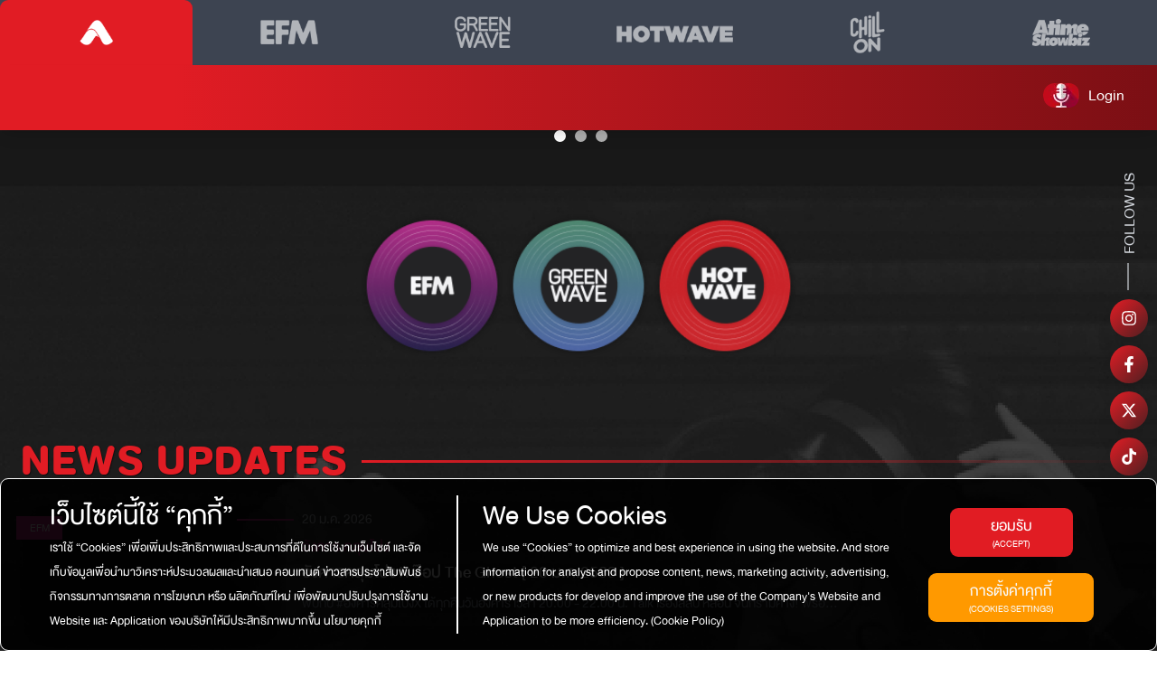

--- FILE ---
content_type: text/html; charset=utf-8
request_url: https://atime.live/efm/chae6recap/5547
body_size: 12474
content:
<!DOCTYPE html><html><head><meta charSet="utf-8"/><meta name="viewport" content="width=device-width"/><script>!function(f,b,e,v,n,t,s)
          {if(f.fbq)return;n=f.fbq=function(){n.callMethod?
          n.callMethod.apply(n,arguments):n.queue.push(arguments)};
          if(!f._fbq)f._fbq=n;n.push=n;n.loaded=!0;n.version='2.0';
          n.queue=[];t=b.createElement(e);t.async=!0;
          t.src=v;s=b.getElementsByTagName(e)[0];
          s.parentNode.insertBefore(t,s)}(window, document,'script',
          'https://connect.facebook.net/en_US/fbevents.js');
          fbq('init', '1618452741883886');
          fbq('track', 'PageView');</script><noscript><img height="1" width="1" style="display:none"
          src="https://www.facebook.com/tr?id=1618452741883886&ev=PageView&noscript=1" /></noscript><title>ฟังเพลงออนไลน์ EFM 94 ONLINE - ทอล์คอารมณ์ดี เพลงดีทุกแนว</title><meta name="robots" content="follow, index"/><meta name="category" content="entertainment"/><meta name="description" content="ฟังเพลงออนไลน์ EFM 94 LIVE รายการวิทยุที่จะทำให้คุณอารมณ์ดี ตลอดทั้งวัน ชาร์ตเพลงฮิต TOP CHART เพลงใหม่ล่าสุด ฟังเพลงต่อเนื่องตลอดทั้งวัน 24 ชั่วโมง"/><meta name="publish-date"/><link rel="canonical" href="https://atime.live/efm/chae6recap/5547"/><meta property="fb:app_id" content="3286379781612087"/><meta property="og:site_name" content="ATIME"/><meta property="og:url" content="https://atime.live/efm/chae6recap/5547"/><meta property="og:description" content="ฟังเพลงออนไลน์ EFM 94 LIVE รายการวิทยุที่จะทำให้คุณอารมณ์ดี ตลอดทั้งวัน ชาร์ตเพลงฮิต TOP CHART เพลงใหม่ล่าสุด ฟังเพลงต่อเนื่องตลอดทั้งวัน 24 ชั่วโมง"/><meta property="og:title" content="ฟังเพลงออนไลน์ EFM 94 ONLINE - ทอล์คอารมณ์ดี เพลงดีทุกแนว"/><meta property="article:published_time"/><meta property="og:image" content="https://media.atime.live/editor/station/d5aa8ffc-4326-4f2b-9693-d6cb74c7b958.png"/><meta name="twitter:url" content="https://atime.live/efm/chae6recap/5547"/><meta name="twitter:card" content="summary_large_image"/><meta name="twitter:title" content="ฟังเพลงออนไลน์ EFM 94 ONLINE - ทอล์คอารมณ์ดี เพลงดีทุกแนว"/><meta name="twitter:description" content="ฟังเพลงออนไลน์ EFM 94 LIVE รายการวิทยุที่จะทำให้คุณอารมณ์ดี ตลอดทั้งวัน ชาร์ตเพลงฮิต TOP CHART เพลงใหม่ล่าสุด ฟังเพลงต่อเนื่องตลอดทั้งวัน 24 ชั่วโมง"/><meta name="twitter:image" content="https://media.atime.live/editor/station/d5aa8ffc-4326-4f2b-9693-d6cb74c7b958.png"/><meta name="next-head-count" content="22"/><script scr="https://revive.atime.live/www/delivery/asyncjs.php"></script><script async="" src="https://securepubads.g.doubleclick.net/tag/js/gpt.js"></script><script strategy="lazyOnload" src="https://www.googletagmanager.com/gtag/js?id=G-45DSGQMJCJ"></script><script>
              window.dataLayer = window.dataLayer || [];
              function gtag(){dataLayer.push(arguments);}
              gtag('js', new Date());
              gtag('config', 'G-45DSGQMJCJ', { page_path: window.location.pathname });
            </script><link rel="preload" href="/_next/static/css/2c1557061476a307.css" as="style"/><link rel="stylesheet" href="/_next/static/css/2c1557061476a307.css" data-n-g=""/><noscript data-n-css=""></noscript><script defer="" nomodule="" src="/_next/static/chunks/polyfills-c67a75d1b6f99dc8.js"></script><script src="/_next/static/chunks/webpack-eedc11ea703f02f7.js" defer=""></script><script src="/_next/static/chunks/framework-bb5c596eafb42b22.js" defer=""></script><script src="/_next/static/chunks/main-a6ea2d3e5148396e.js" defer=""></script><script src="/_next/static/chunks/pages/_app-566f4da53d938597.js" defer=""></script><script src="/_next/static/chunks/974-a1078cf2ac4670ce.js" defer=""></script><script src="/_next/static/chunks/pages/%5B...slug%5D-a472c8ab89bf385e.js" defer=""></script><script src="/_next/static/XYvbqLuGhN7wPzG7Ygnyf/_buildManifest.js" defer=""></script><script src="/_next/static/XYvbqLuGhN7wPzG7Ygnyf/_ssgManifest.js" defer=""></script></head><body><div id="__next" data-reactroot=""><div class="relative w-full mx-auto"><div class="relative font-sans leading-normal tracking-normal"><div class="MainLayout__StyleBackgroundPage-sc-qqvqz2-0 fVjVxB"><div class="children-content"><div class="wrapper px-4"><div class="container max-w-screen-md text-center"><div data-text="404" class="text-white text-center border border-white p-5 p-xl-10"><div class="text-8xl font-semibold glitch" data-text="404">404</div><p class="block mb-5">An error 404 occurred on server</p></div><a class="btn btn-primary mt-10" href="/">Back to Home</a></div></div></div></div><div class="fixed bottom-0 w-full z-50"><div class="relative"><div style="display:none;width:100%;height:100%" class="react-player player-bottom" fullscreen="false"></div><div color="#d82e92" class="style__StyleCustomPlayer-sc-1pqs2a4-0 iPwnPH"><div class="player-panel w-full "><div class="player-wrapper container mx-auto flex items-center px-4"><div class="album-left flex-none"><img src="/images/vinyl-record/efm_vinyl_record.png" alt="album" class="rounded-full album-img "/></div><div class="player-detail flex-grow ml-2 mr-2 sm:mr-8 "><div class="flex items-center"><span class="mr-1" style="color:#d82e92">♪</span><span class="font-bold uppercase" style="color:#d82e92">efm</span></div><div class="text-white leading-none overflow-hidden truncate w-full"><span class="text-gray-400">-</span></div><p class="text-sm leading-none text-gray-500 truncate w-full m-0">-</p></div><div class="player-controls flex items-center ml-auto showing"><div class="player-button-center flex-none rounded-full cursor-pointer"><svg stroke="currentColor" fill="currentColor" stroke-width="0" viewBox="0 0 16 16" class="player-button_icon text-white" height="30px" width="30px" xmlns="http://www.w3.org/2000/svg"><path d="m11.596 8.697-6.363 3.692c-.54.313-1.233-.066-1.233-.697V4.308c0-.63.692-1.01 1.233-.696l6.363 3.692a.802.802 0 0 1 0 1.393z"></path></svg></div><div class="message-btn cursor-pointer text-white text-center ml-4 pl-4 border-l border-gray-600" aria-hidden="true"><div class="flex justify-center"><img src="https://media.atime.live/images/bg/player/icon_msgg.png" alt="message"/></div><p class="text-xs">Message</p></div></div><div class="player-right-content flex items-center ml-4 pl-4 border-l border-gray-600"><div class="flex items-center"><div class="relative sm:hidden"><div class="flex-none cursor-pointer"><svg stroke="currentColor" fill="currentColor" stroke-width="0" viewBox="0 0 16 16" class="text-white" height="30px" width="30px" xmlns="http://www.w3.org/2000/svg"><path d="M11.536 14.01A8.473 8.473 0 0 0 14.026 8a8.473 8.473 0 0 0-2.49-6.01l-.708.707A7.476 7.476 0 0 1 13.025 8c0 2.071-.84 3.946-2.197 5.303l.708.707z"></path><path d="M10.121 12.596A6.48 6.48 0 0 0 12.025 8a6.48 6.48 0 0 0-1.904-4.596l-.707.707A5.483 5.483 0 0 1 11.025 8a5.483 5.483 0 0 1-1.61 3.89l.706.706z"></path><path d="M8.707 11.182A4.486 4.486 0 0 0 10.025 8a4.486 4.486 0 0 0-1.318-3.182L8 5.525A3.489 3.489 0 0 1 9.025 8 3.49 3.49 0 0 1 8 10.475l.707.707zM6.717 3.55A.5.5 0 0 1 7 4v8a.5.5 0 0 1-.812.39L3.825 10.5H1.5A.5.5 0 0 1 1 10V6a.5.5 0 0 1 .5-.5h2.325l2.363-1.89a.5.5 0 0 1 .529-.06z"></path></svg></div></div><div class="flex-none hidden sm:inline-block"><svg stroke="currentColor" fill="currentColor" stroke-width="0" viewBox="0 0 16 16" class="text-white cursor-pointer" height="30px" width="30px" xmlns="http://www.w3.org/2000/svg"><path d="M11.536 14.01A8.473 8.473 0 0 0 14.026 8a8.473 8.473 0 0 0-2.49-6.01l-.708.707A7.476 7.476 0 0 1 13.025 8c0 2.071-.84 3.946-2.197 5.303l.708.707z"></path><path d="M10.121 12.596A6.48 6.48 0 0 0 12.025 8a6.48 6.48 0 0 0-1.904-4.596l-.707.707A5.483 5.483 0 0 1 11.025 8a5.483 5.483 0 0 1-1.61 3.89l.706.706z"></path><path d="M8.707 11.182A4.486 4.486 0 0 0 10.025 8a4.486 4.486 0 0 0-1.318-3.182L8 5.525A3.489 3.489 0 0 1 9.025 8 3.49 3.49 0 0 1 8 10.475l.707.707zM6.717 3.55A.5.5 0 0 1 7 4v8a.5.5 0 0 1-.812.39L3.825 10.5H1.5A.5.5 0 0 1 1 10V6a.5.5 0 0 1 .5-.5h2.325l2.363-1.89a.5.5 0 0 1 .529-.06z"></path></svg></div><div class="volume-slider mx-3 hidden sm:block"><div aria-disabled="false" class="input-range"><span class="input-range__label input-range__label--min"><span class="input-range__label-container">0</span></span><div class="input-range__track input-range__track--background"><div style="left:0%;width:80%" class="input-range__track input-range__track--active"></div><span class="input-range__slider-container" style="position:absolute;left:80%"><span class="input-range__label input-range__label--value"><span class="input-range__label-container">0.8</span></span><div aria-valuemax="1" aria-valuemin="0" aria-valuenow="0.8" class="input-range__slider" draggable="false" role="slider" tabindex="0"></div></span></div><span class="input-range__label input-range__label--max"><span class="input-range__label-container">1</span></span></div></div></div></div></div></div></div></div></div></div><div color="#d82e92" class="style__StyleFollowUs-sc-16djkas-0 kNEFqD hidden md:block"><div class="flex justify-center lg:justify-start flex-col items-center"><div class="follow-title text-gray-300 uppercase lg:text-xl">Follow us</div><a href="https://www.instagram.com/efm_station" title="instagram" class="social my-1" target="_blank" rel="noopener noreferrer nofollow"><span class="social-icons shadow-xl shadow-black hover:shadow-lg"><svg stroke="currentColor" fill="currentColor" stroke-width="0" viewBox="0 0 448 512" class="hover:shake" height="1em" width="1em" xmlns="http://www.w3.org/2000/svg"><path d="M224.1 141c-63.6 0-114.9 51.3-114.9 114.9s51.3 114.9 114.9 114.9S339 319.5 339 255.9 287.7 141 224.1 141zm0 189.6c-41.1 0-74.7-33.5-74.7-74.7s33.5-74.7 74.7-74.7 74.7 33.5 74.7 74.7-33.6 74.7-74.7 74.7zm146.4-194.3c0 14.9-12 26.8-26.8 26.8-14.9 0-26.8-12-26.8-26.8s12-26.8 26.8-26.8 26.8 12 26.8 26.8zm76.1 27.2c-1.7-35.9-9.9-67.7-36.2-93.9-26.2-26.2-58-34.4-93.9-36.2-37-2.1-147.9-2.1-184.9 0-35.8 1.7-67.6 9.9-93.9 36.1s-34.4 58-36.2 93.9c-2.1 37-2.1 147.9 0 184.9 1.7 35.9 9.9 67.7 36.2 93.9s58 34.4 93.9 36.2c37 2.1 147.9 2.1 184.9 0 35.9-1.7 67.7-9.9 93.9-36.2 26.2-26.2 34.4-58 36.2-93.9 2.1-37 2.1-147.8 0-184.8zM398.8 388c-7.8 19.6-22.9 34.7-42.6 42.6-29.5 11.7-99.5 9-132.1 9s-102.7 2.6-132.1-9c-19.6-7.8-34.7-22.9-42.6-42.6-11.7-29.5-9-99.5-9-132.1s-2.6-102.7 9-132.1c7.8-19.6 22.9-34.7 42.6-42.6 29.5-11.7 99.5-9 132.1-9s102.7-2.6 132.1 9c19.6 7.8 34.7 22.9 42.6 42.6 11.7 29.5 9 99.5 9 132.1s2.7 102.7-9 132.1z"></path></svg></span></a><a href="https://www.facebook.com/efmstation" title="facebook" class="social my-1" target="_blank" rel="noopener noreferrer nofollow"><span class="social-icons shadow-xl shadow-black hover:shadow-lg"><svg stroke="currentColor" fill="currentColor" stroke-width="0" viewBox="0 0 320 512" height="1em" width="1em" xmlns="http://www.w3.org/2000/svg"><path d="M279.14 288l14.22-92.66h-88.91v-60.13c0-25.35 12.42-50.06 52.24-50.06h40.42V6.26S260.43 0 225.36 0c-73.22 0-121.08 44.38-121.08 124.72v70.62H22.89V288h81.39v224h100.17V288z"></path></svg></span></a><a href="https://twitter.com/EFM_STATION" title="twitter" class="social my-1" target="_blank" rel="noopener noreferrer nofollow"><span class="social-icons shadow-xl shadow-black hover:shadow-lg"><svg stroke="currentColor" fill="currentColor" stroke-width="0" viewBox="0 0 512 512" height="1em" width="1em" xmlns="http://www.w3.org/2000/svg"><path d="M389.2 48h70.6L305.6 224.2 487 464H345L233.7 318.6 106.5 464H35.8L200.7 275.5 26.8 48H172.4L272.9 180.9 389.2 48zM364.4 421.8h39.1L151.1 88h-42L364.4 421.8z"></path></svg></span></a><a href="https://www.tiktok.com/@efmstation" title="tiktok" class="social my-1" target="_blank" rel="noopener noreferrer nofollow"><span class="social-icons shadow-xl shadow-black hover:shadow-lg"><svg stroke="currentColor" fill="currentColor" stroke-width="0" viewBox="0 0 448 512" height="1em" width="1em" xmlns="http://www.w3.org/2000/svg"><path d="M448,209.91a210.06,210.06,0,0,1-122.77-39.25V349.38A162.55,162.55,0,1,1,185,188.31V278.2a74.62,74.62,0,1,0,52.23,71.18V0l88,0a121.18,121.18,0,0,0,1.86,22.17h0A122.18,122.18,0,0,0,381,102.39a121.43,121.43,0,0,0,67,20.14Z"></path></svg></span></a></div></div><footer class="px-5 pt-5 pb-16 md:px-10 font-base bg-black text-neutral-content"><div class="container mx-auto lg:flex md:px-4"><div class="grid grid-cols-1 md:grid-cols-2 lg:grid-cols-5 w-full gap-4 mt-8 lg:mt-0"><div class="block"><span class="footer-title uppercase block text-white ">Contact us</span><span class="block mb-2">Greenwave</span><span class="footer-nav-item flex items-center mb-2"><a href="tel:02-665-8377" title="phone" class="flex items-center" target="_blank" rel="noopener noreferrer nofollow"><svg stroke="currentColor" fill="currentColor" stroke-width="0" viewBox="0 0 512 512" class="mr-2" height="1em" width="1em" xmlns="http://www.w3.org/2000/svg"><path d="M164.9 24.6c-7.7-18.6-28-28.5-47.4-23.2l-88 24C12.1 30.2 0 46 0 64C0 311.4 200.6 512 448 512c18 0 33.8-12.1 38.6-29.5l24-88c5.3-19.4-4.6-39.7-23.2-47.4l-96-40c-16.3-6.8-35.2-2.1-46.3 11.6L304.7 368C234.3 334.7 177.3 277.7 144 207.3L193.3 167c13.7-11.2 18.4-30 11.6-46.3l-40-96z"></path></svg>02-665-8377<span class=""></span></a></span><span class="block mb-2">EFM</span><span class="footer-nav-item flex items-center mb-2"><a href="tel:02-665-8373" title="phone" class="flex items-center" target="_blank" rel="noopener noreferrer nofollow"><svg stroke="currentColor" fill="currentColor" stroke-width="0" viewBox="0 0 512 512" class="mr-2" height="1em" width="1em" xmlns="http://www.w3.org/2000/svg"><path d="M164.9 24.6c-7.7-18.6-28-28.5-47.4-23.2l-88 24C12.1 30.2 0 46 0 64C0 311.4 200.6 512 448 512c18 0 33.8-12.1 38.6-29.5l24-88c5.3-19.4-4.6-39.7-23.2-47.4l-96-40c-16.3-6.8-35.2-2.1-46.3 11.6L304.7 368C234.3 334.7 177.3 277.7 144 207.3L193.3 167c13.7-11.2 18.4-30 11.6-46.3l-40-96z"></path></svg>02-665-8373<span class=""></span></a></span></div><div class="block"><span class="footer-title uppercase block text-white ">Advertise with us</span><span class="block mb-2">อังคณา พองาม</span><span class="block mb-2">(Greenwave)</span><span class="footer-nav-item flex items-center mb-2"><a href="tel:02-669-9444-7" title="phone" class="flex items-center" target="_blank" rel="noopener noreferrer nofollow"><svg stroke="currentColor" fill="currentColor" stroke-width="0" viewBox="0 0 512 512" class="mr-2" height="1em" width="1em" xmlns="http://www.w3.org/2000/svg"><path d="M164.9 24.6c-7.7-18.6-28-28.5-47.4-23.2l-88 24C12.1 30.2 0 46 0 64C0 311.4 200.6 512 448 512c18 0 33.8-12.1 38.6-29.5l24-88c5.3-19.4-4.6-39.7-23.2-47.4l-96-40c-16.3-6.8-35.2-2.1-46.3 11.6L304.7 368C234.3 334.7 177.3 277.7 144 207.3L193.3 167c13.7-11.2 18.4-30 11.6-46.3l-40-96z"></path></svg>02-669-9444-7<span class=""></span></a></span><span class="block mb-2">จุฑา วนศานติ</span><span class="block mb-2">(EFM)</span><span class="footer-nav-item flex items-center mb-2"><a href="tel:02-669-9512" title="phone" class="flex items-center" target="_blank" rel="noopener noreferrer nofollow"><svg stroke="currentColor" fill="currentColor" stroke-width="0" viewBox="0 0 512 512" class="mr-2" height="1em" width="1em" xmlns="http://www.w3.org/2000/svg"><path d="M164.9 24.6c-7.7-18.6-28-28.5-47.4-23.2l-88 24C12.1 30.2 0 46 0 64C0 311.4 200.6 512 448 512c18 0 33.8-12.1 38.6-29.5l24-88c5.3-19.4-4.6-39.7-23.2-47.4l-96-40c-16.3-6.8-35.2-2.1-46.3 11.6L304.7 368C234.3 334.7 177.3 277.7 144 207.3L193.3 167c13.7-11.2 18.4-30 11.6-46.3l-40-96z"></path></svg>02-669-9512<span class="mr-1">,</span></a><a href="tel:081-923-9823" title="phone" class="flex items-center" target="_blank" rel="noopener noreferrer nofollow">081-923-9823<span class=""></span></a></span></div><div class="block"><span class="footer-title uppercase block text-white "><p class="invisible">-</p></span><span class="block mb-2">คุณอาทิตย์ สิงห์ลำพอง</span><span class="block mb-2">(Atime Showbiz / TV - Series)</span><span class="footer-nav-item flex items-center mb-2"><a href="tel:081-989-9582" title="phone" class="flex items-center" target="_blank" rel="noopener noreferrer nofollow"><svg stroke="currentColor" fill="currentColor" stroke-width="0" viewBox="0 0 512 512" class="mr-2" height="1em" width="1em" xmlns="http://www.w3.org/2000/svg"><path d="M164.9 24.6c-7.7-18.6-28-28.5-47.4-23.2l-88 24C12.1 30.2 0 46 0 64C0 311.4 200.6 512 448 512c18 0 33.8-12.1 38.6-29.5l24-88c5.3-19.4-4.6-39.7-23.2-47.4l-96-40c-16.3-6.8-35.2-2.1-46.3 11.6L304.7 368C234.3 334.7 177.3 277.7 144 207.3L193.3 167c13.7-11.2 18.4-30 11.6-46.3l-40-96z"></path></svg>081-989-9582<span class="mr-1">,</span></a><a href="tel:02-669-9518" title="phone" class="flex items-center" target="_blank" rel="noopener noreferrer nofollow">02-669-9518<span class=""></span></a></span><span class="block mb-2">เดบราห์ ศรีอาภรณ์</span><span class="block mb-2">(Event + Special Project)</span><span class="footer-nav-item flex items-center mb-2"><a href="tel:081-822-4070" title="phone" class="flex items-center" target="_blank" rel="noopener noreferrer nofollow"><svg stroke="currentColor" fill="currentColor" stroke-width="0" viewBox="0 0 512 512" class="mr-2" height="1em" width="1em" xmlns="http://www.w3.org/2000/svg"><path d="M164.9 24.6c-7.7-18.6-28-28.5-47.4-23.2l-88 24C12.1 30.2 0 46 0 64C0 311.4 200.6 512 448 512c18 0 33.8-12.1 38.6-29.5l24-88c5.3-19.4-4.6-39.7-23.2-47.4l-96-40c-16.3-6.8-35.2-2.1-46.3 11.6L304.7 368C234.3 334.7 177.3 277.7 144 207.3L193.3 167c13.7-11.2 18.4-30 11.6-46.3l-40-96z"></path></svg>081-822-4070<span class=""></span></a></span></div><div class="block"><span class="footer-title uppercase block text-white "><p class="invisible">-</p></span><span class="block mb-2">คุณอโนชา ธัญญปกรณ์พันธ์</span><span class="block mb-2">(Online Content)</span><span class="footer-nav-item flex items-center mb-2"><a href="tel:086-949-6453" title="phone" class="flex items-center" target="_blank" rel="noopener noreferrer nofollow"><svg stroke="currentColor" fill="currentColor" stroke-width="0" viewBox="0 0 512 512" class="mr-2" height="1em" width="1em" xmlns="http://www.w3.org/2000/svg"><path d="M164.9 24.6c-7.7-18.6-28-28.5-47.4-23.2l-88 24C12.1 30.2 0 46 0 64C0 311.4 200.6 512 448 512c18 0 33.8-12.1 38.6-29.5l24-88c5.3-19.4-4.6-39.7-23.2-47.4l-96-40c-16.3-6.8-35.2-2.1-46.3 11.6L304.7 368C234.3 334.7 177.3 277.7 144 207.3L193.3 167c13.7-11.2 18.4-30 11.6-46.3l-40-96z"></path></svg>086-949-6453<span class=""></span></a></span></div><div class="block"><span class="footer-title uppercase block text-white text-sms"><p class="invisible">-</p></span><span class="block mb-2">ดาวน์โหลด Application ได้แล้ววันนี้ที่</span><a href="https://apps.apple.com/th/app/atimeonline/id459687825" title="atime online application download from app store" class="mb-2" target="_blank" rel="noopener noreferrer nofollow"><img src="https://media.atime.live/images/apple-app-store-badge.webp" alt="atime online application download from app store" class="ml-0 mb-2"/></a><a href="https://play.google.com/store/apps/details?id=com.gmm.atimemedia&amp;hl=th&amp;gl=US" title="atime online application download from play store" class="mb-2" target="_blank" rel="noopener noreferrer nofollow"><img src="https://media.atime.live/images/google-play-badge.webp" alt="atime online application download from play store" class="ml-0 mb-2"/></a><span class="block mb-2">ติดต่อสอบถาม / แจ้งปัญหาการใช้งาน</span><span class="block mb-2">atimeplatform@atimemedia.com</span></div></div></div><div class="flex flex-col justify-center text-center mt-6 text-xl"><strong>บริษัท จีเอ็มเอ็ม มีเดีย จำกัด (มหาชน)</strong><span>เลขที่ 50 อาคาร จีเอ็มเอ็ม แกรมมี่ เพลส ถนนสุขุมวิท21 (อโศก) แขวงคลองเตยเหนือ เขตวัฒนา กรุงเทพ 10110</span></div><div class="mt-3 pb-2 md:pb-4 flex flex-col md:flex-row md:justify-center gap-4"><div class="flex justify-center md:justify-end items-center"><img src="https://media.atime.live/images/logo/logo_atime_footer.webp" class="w-12 object-cover" alt="logo_atime_white"/></div><div class="flex justify-center items-center"><p>Follow Us</p><a href="https://youtube.com/atimeonline" title="youtube" class="social ml-4 mr-2" target="_blank" rel="noopener noreferrer nofollow"><svg stroke="currentColor" fill="currentColor" stroke-width="0" viewBox="0 0 576 512" height="1em" width="1em" xmlns="http://www.w3.org/2000/svg"><path d="M549.655 124.083c-6.281-23.65-24.787-42.276-48.284-48.597C458.781 64 288 64 288 64S117.22 64 74.629 75.486c-23.497 6.322-42.003 24.947-48.284 48.597-11.412 42.867-11.412 132.305-11.412 132.305s0 89.438 11.412 132.305c6.281 23.65 24.787 41.5 48.284 47.821C117.22 448 288 448 288 448s170.78 0 213.371-11.486c23.497-6.321 42.003-24.171 48.284-47.821 11.412-42.867 11.412-132.305 11.412-132.305s0-89.438-11.412-132.305zm-317.51 213.508V175.185l142.739 81.205-142.739 81.201z"></path></svg></a><a href="https://instagram.com/atimeonline" title="instagram" class="social mx-2" target="_blank" rel="noopener noreferrer nofollow"><svg stroke="currentColor" fill="currentColor" stroke-width="0" viewBox="0 0 448 512" height="1em" width="1em" xmlns="http://www.w3.org/2000/svg"><path d="M224.1 141c-63.6 0-114.9 51.3-114.9 114.9s51.3 114.9 114.9 114.9S339 319.5 339 255.9 287.7 141 224.1 141zm0 189.6c-41.1 0-74.7-33.5-74.7-74.7s33.5-74.7 74.7-74.7 74.7 33.5 74.7 74.7-33.6 74.7-74.7 74.7zm146.4-194.3c0 14.9-12 26.8-26.8 26.8-14.9 0-26.8-12-26.8-26.8s12-26.8 26.8-26.8 26.8 12 26.8 26.8zm76.1 27.2c-1.7-35.9-9.9-67.7-36.2-93.9-26.2-26.2-58-34.4-93.9-36.2-37-2.1-147.9-2.1-184.9 0-35.8 1.7-67.6 9.9-93.9 36.1s-34.4 58-36.2 93.9c-2.1 37-2.1 147.9 0 184.9 1.7 35.9 9.9 67.7 36.2 93.9s58 34.4 93.9 36.2c37 2.1 147.9 2.1 184.9 0 35.9-1.7 67.7-9.9 93.9-36.2 26.2-26.2 34.4-58 36.2-93.9 2.1-37 2.1-147.8 0-184.8zM398.8 388c-7.8 19.6-22.9 34.7-42.6 42.6-29.5 11.7-99.5 9-132.1 9s-102.7 2.6-132.1-9c-19.6-7.8-34.7-22.9-42.6-42.6-11.7-29.5-9-99.5-9-132.1s-2.6-102.7 9-132.1c7.8-19.6 22.9-34.7 42.6-42.6 29.5-11.7 99.5-9 132.1-9s102.7-2.6 132.1 9c19.6 7.8 34.7 22.9 42.6 42.6 11.7 29.5 9 99.5 9 132.1s2.7 102.7-9 132.1z"></path></svg></a><a href="https://www.facebook.com/AtimeTH" title="facebook" class="social mx-2" target="_blank" rel="noopener noreferrer nofollow"><svg stroke="currentColor" fill="currentColor" stroke-width="0" viewBox="0 0 320 512" height="1em" width="1em" xmlns="http://www.w3.org/2000/svg"><path d="M279.14 288l14.22-92.66h-88.91v-60.13c0-25.35 12.42-50.06 52.24-50.06h40.42V6.26S260.43 0 225.36 0c-73.22 0-121.08 44.38-121.08 124.72v70.62H22.89V288h81.39v224h100.17V288z"></path></svg></a><a href="https://twitter.com/atimeonline" title="XTwitter" class="social mx-2" target="_blank" rel="noopener noreferrer nofollow"><svg stroke="currentColor" fill="currentColor" stroke-width="0" viewBox="0 0 512 512" height="1em" width="1em" xmlns="http://www.w3.org/2000/svg"><path d="M389.2 48h70.6L305.6 224.2 487 464H345L233.7 318.6 106.5 464H35.8L200.7 275.5 26.8 48H172.4L272.9 180.9 389.2 48zM364.4 421.8h39.1L151.1 88h-42L364.4 421.8z"></path></svg></a><a href="https://www.tiktok.com/@atime_official" title="tiktok" class="social mx-2" target="_blank" rel="noopener noreferrer nofollow"><svg stroke="currentColor" fill="currentColor" stroke-width="0" viewBox="0 0 448 512" height="1em" width="1em" xmlns="http://www.w3.org/2000/svg"><path d="M448,209.91a210.06,210.06,0,0,1-122.77-39.25V349.38A162.55,162.55,0,1,1,185,188.31V278.2a74.62,74.62,0,1,0,52.23,71.18V0l88,0a121.18,121.18,0,0,0,1.86,22.17h0A122.18,122.18,0,0,0,381,102.39a121.43,121.43,0,0,0,67,20.14Z"></path></svg></a></div><div class="flex justify-center items-center"><p><a title="Privacy Policy" class="flex items-center" href="/privacy">Privacy Policy<span><svg stroke="currentColor" fill="currentColor" stroke-width="0" viewBox="0 0 16 16" height="1em" width="1em" xmlns="http://www.w3.org/2000/svg"><path d="M8 9.5a1.5 1.5 0 1 0 0-3 1.5 1.5 0 0 0 0 3z"></path></svg></span></a></p><p><a title="Terms of Service" class="flex items-center" href="/terms">Terms of Service<span><svg stroke="currentColor" fill="currentColor" stroke-width="0" viewBox="0 0 16 16" height="1em" width="1em" xmlns="http://www.w3.org/2000/svg"><path d="M8 9.5a1.5 1.5 0 1 0 0-3 1.5 1.5 0 0 0 0 3z"></path></svg></span></a></p><p><a title="Cookie Policy" class="flex items-center" href="/cookie">Cookie Policy<span></span></a></p></div></div></footer></div></div><div id="portal"></div><script id="__NEXT_DATA__" type="application/json">{"props":{"__N_SSP":true,"pageProps":{"dataStringify":"{\"allmenu\":{\"key_id\":\"1\",\"station_name\":\"EFM\",\"slug\":\"/efm\",\"seo_title\":\"ฟังเพลงออนไลน์ EFM 94 ONLINE - ทอล์คอารมณ์ดี เพลงดีทุกแนว\",\"seo_description\":\"ฟังเพลงออนไลน์ EFM 94 LIVE รายการวิทยุที่จะทำให้คุณอารมณ์ดี ตลอดทั้งวัน ชาร์ตเพลงฮิต TOP CHART เพลงใหม่ล่าสุด ฟังเพลงต่อเนื่องตลอดทั้งวัน 24 ชั่วโมง\",\"facebook\":\"https://www.facebook.com/efmstation\",\"twitter\":\"https://twitter.com/EFM_STATION\",\"instagram\":\"https://www.instagram.com/efm_station\",\"tiktok\":\"https://www.tiktok.com/@efmstation\",\"radio_feed\":\"https://atimeonline3.smartclick.co.th/efm_app\",\"radio_feed_desktop\":\"https://atimeonline3.smartclick.co.th/efm\",\"live_feed_desktop\":\"https://atimehd.smartclick.co.th/efm/hls/efm.m3u8\",\"live_feed_mobile\":\"https://atimevideo.smartclick.co.th/live/efmlive.sdp/playlist.m3u8\",\"background_url\":\"https://media.atime.live/editor/station/87538c87-4035-47ac-9042-51e0c8208394.jpeg\",\"identity_main_color\":\"#d82e92\",\"identity_alternative_color\":\"#d82e92\",\"menu_button_desktop\":\"https://media.atime.live/editor/station/d5aa8ffc-4326-4f2b-9693-d6cb74c7b958.png\",\"menu_button_mobile\":\"https://storage.googleapis.com/atime-media-prod/editor/station/457a4231-03fc-4577-8a32-94ded9639340.png\",\"display_order\":1,\"menu\":[{\"key_id\":\"1\",\"title\":\"HOME\",\"content_header_name\":\"HOME\",\"path\":\"/efm\",\"type\":\"home\",\"theme\":\"home\",\"tag\":\"NavItem\",\"seo_title\":\"\",\"seo_description\":\"\"},{\"key_id\":\"2\",\"title\":\"LIVE\",\"content_header_name\":\"LIVE\",\"path\":\"/efm/live\",\"type\":\"live\",\"theme\":\"live\",\"tag\":\"NavItem\",\"seo_title\":\"\",\"seo_description\":\"\"},{\"key_id\":\"3\",\"title\":\"TALK\",\"content_header_name\":\"TALK\",\"path\":\"/efm/talk\",\"type\":\"parent\",\"theme\":\"\",\"tag\":\"Dropdown\",\"seo_title\":\"\",\"seo_description\":\"\",\"children\":\"[{\\\"key_id\\\":\\\"15\\\",\\\"title\\\":\\\"EFM Fandom Live\\\",\\\"content_header_name\\\":\\\"EFM Fandom Live\\\",\\\"path\\\":\\\"/efm/fandom\\\",\\\"type\\\":\\\"show\\\",\\\"theme\\\":\\\"efm-highlight-4-column\\\",\\\"tag\\\":\\\"NavItem\\\",\\\"seo_title\\\":\\\"EFM Fandom Live | EFM ทอล์คอารมณ์ดี เพลงดีทุกแนว\\\",\\\"seo_description\\\":\\\"EFM Fandom Live ด้อมไหนก็ฟินได้!! เปิดอาณาจักรต้อนรับทุกด้อม กับ ดีเจแนนและดีเจดาว ฟินกัน ทุกคืนวันพฤหัสบดี เวลา 20.30 - 22.00 น.\\\"},{\\\"key_id\\\":\\\"12\\\",\\\"title\\\":\\\"พุธทอล์ค พุธโทร\\\",\\\"content_header_name\\\":\\\"พุธทอล์ค พุธโทร\\\",\\\"path\\\":\\\"/efm/puttalk\\\",\\\"type\\\":\\\"show\\\",\\\"theme\\\":\\\"efm-highlight-4-column\\\",\\\"tag\\\":\\\"NavItem\\\",\\\"seo_title\\\":\\\"พุธทอล์ค พุธโทร...อย่าลืมโทรนะ | EFM ทอล์คอารมณ์ดี เพลงดีทุกแนว\\\",\\\"seo_description\\\":\\\"คุยกันได้ทุกรุ่น คุยกันได้ทุกเรื่อง คุยกับ ดีเจต้นเผือก ดีเจต้นหอม และดีเจเซเลปเติ้ล กิตติภัค  คุยกันทุกคืนวันพุธ 3 ทุ่ม - 5 ทุ่ม อย่าลืมโทรนะ\\\"},{\\\"key_id\\\":\\\"10\\\",\\\"title\\\":\\\"อังคาร คลุมโปง\\\",\\\"content_header_name\\\":\\\"อังคาร คลุมโปง\\\",\\\"path\\\":\\\"/efm/angkarn\\\",\\\"type\\\":\\\"show\\\",\\\"theme\\\":\\\"efm-highlight-4-column\\\",\\\"tag\\\":\\\"NavItem\\\",\\\"seo_title\\\":\\\"อังคาร คลุมโปง | EFM ทอล์คอารมณ์ดี เพลงดีทุกแนว\\\",\\\"seo_description\\\":\\\"รวมเรื่องลี้ลับจากประสบการณ์ตรงของเหล่าเซเลปที่มาแชร์ประสบการณ์ในรายการอังคารคลุมโปง กับดีเจมดดำ ดีเจแนน และดีเจเจ็ม\\\"},{\\\"key_id\\\":\\\"8\\\",\\\"title\\\":\\\"ใต้โต๊ะทำงาน\\\",\\\"content_header_name\\\":\\\"ใต้โต๊ะทำงาน\\\",\\\"path\\\":\\\"/efm/behind\\\",\\\"type\\\":\\\"show\\\",\\\"theme\\\":\\\"efm-highlight-4-column\\\",\\\"tag\\\":\\\"NavItem\\\",\\\"seo_title\\\":\\\"ใต้โต๊ะทำงาน | EFM ทอล์คอารมณ์ดี เพลงดีทุกแนว\\\",\\\"seo_description\\\":\\\"ใต้โต๊ะทำงาน | EFM ทอล์คอารมณ์ดี เพลงดีทุกแนว\\\"},{\\\"key_id\\\":\\\"7\\\",\\\"title\\\":\\\"แฉข่าวเช้า\\\",\\\"content_header_name\\\":\\\"แฉข่าวเช้า\\\",\\\"path\\\":\\\"/efm/chae\\\",\\\"type\\\":\\\"show\\\",\\\"theme\\\":\\\"efm-highlight-4-column\\\",\\\"tag\\\":\\\"NavItem\\\",\\\"seo_title\\\":\\\"แฉข่าวเช้า | EFM เพลงดีทุกแนว\\\",\\\"seo_description\\\":\\\"ทันทุกกระแส  แฉทุกข่าว  ครบ จบ ที่เดียว “แฉข่าวเช้า” เม้าท์กันแบบอารมณ์ดีกับเหล่าดีเจซุปตาร์ระดับประเทศ\\\"}]\"},{\"key_id\":\"4\",\"title\":\"ENTERTAINMENT NEWS\",\"content_header_name\":\"ENTERTAINMENT NEWS\",\"path\":\"/efm/entertainmentnews\",\"type\":\"parent\",\"theme\":\"\",\"tag\":\"Dropdown\",\"seo_title\":\"\",\"seo_description\":\"\",\"children\":\"[{\\\"key_id\\\":\\\"11\\\",\\\"title\\\":\\\"New Release\\\",\\\"content_header_name\\\":\\\"NEW RELEASE\\\",\\\"path\\\":\\\"/efm/newrelease\\\",\\\"type\\\":\\\"content\\\",\\\"theme\\\":\\\"efm-highlight-grid-4-column\\\",\\\"tag\\\":\\\"NavItem\\\",\\\"seo_title\\\":\\\"NEW RELEASE | EFM ทอล์คอารมณ์ดี เพลงดีทุกแนว\\\",\\\"seo_description\\\":\\\"EFM เร็วทุกวันทันทุกข่าว\\\"},{\\\"key_id\\\":\\\"9\\\",\\\"title\\\":\\\"Entertainment News\\\",\\\"content_header_name\\\":\\\"ENTERTAINMENT NEWS\\\",\\\"path\\\":\\\"/efm/news\\\",\\\"type\\\":\\\"content\\\",\\\"theme\\\":\\\"efm-highlight-grid-4-column\\\",\\\"tag\\\":\\\"NavItem\\\",\\\"seo_title\\\":\\\"NEWS | EFM ทอล์คอารมณ์ดี เพลงดีทุกแนว\\\",\\\"seo_description\\\":\\\"EFM เร็วทุกวันทันทุกข่าว\\\"}]\"},{\"key_id\":\"5\",\"title\":\"MUSIC CHART\",\"content_header_name\":\"MUSIC CHART\",\"path\":\"/efm/chart\",\"type\":\"chart\",\"theme\":\"music-chart\",\"tag\":\"NavItem\",\"seo_title\":\"\",\"seo_description\":\"\"},{\"key_id\":\"6\",\"title\":\"SHIFT DJ\",\"content_header_name\":\"SHIFT DJ\",\"path\":\"/efm/djprofile\",\"type\":\"djprofile\",\"theme\":\"dj-profile\",\"tag\":\"NavItem\",\"seo_title\":\"\",\"seo_description\":\"\"},{\"key_id\":\"55\",\"title\":\"EVENTS\",\"content_header_name\":\"EVENTS\",\"path\":\"/efm/events\",\"type\":\"event\",\"theme\":\"green-heart-4-grid\",\"tag\":\"NavItem\",\"seo_title\":\"EVENTS\",\"seo_description\":\"EFM Events\"},{\"key_id\":\"62\",\"title\":\"RECAP\",\"content_header_name\":\"RECAP\",\"path\":\"/efm/recap\",\"type\":\"parent\",\"theme\":\"\",\"tag\":\"Dropdown\",\"seo_title\":\"\",\"seo_description\":\"\",\"children\":\"[{\\\"key_id\\\":\\\"65\\\",\\\"title\\\":\\\"RECAP - EFM Fandom\\\",\\\"content_header_name\\\":\\\"EFM FANDOM RECAP\\\",\\\"path\\\":\\\"/efm/efmfandomrecap\\\",\\\"type\\\":\\\"content\\\",\\\"theme\\\":\\\"efm-highlight-grid-4-column\\\",\\\"tag\\\":\\\"NavItem\\\",\\\"seo_title\\\":\\\"EFM FANDOM RECAP\\\",\\\"seo_description\\\":\\\"EFM FANDOM RECAP\\\"},{\\\"key_id\\\":\\\"64\\\",\\\"title\\\":\\\"RECAP - อังคาร คลุมโปง\\\",\\\"content_header_name\\\":\\\"อังคารคลุมโปง RECAP\\\",\\\"path\\\":\\\"/efm/angkarnrecap\\\",\\\"type\\\":\\\"content\\\",\\\"theme\\\":\\\"efm-highlight-grid-4-column\\\",\\\"tag\\\":\\\"NavItem\\\",\\\"seo_title\\\":\\\"อังคารคลุมโปง RECAP\\\",\\\"seo_description\\\":\\\"อังคารคลุมโปง RECAP\\\"},{\\\"key_id\\\":\\\"63\\\",\\\"title\\\":\\\"RECAP - พุธทอล์ค พุธโทร\\\",\\\"content_header_name\\\":\\\"พุธทอล์ค พุธโทร RECAP\\\",\\\"path\\\":\\\"/efm/puttalkrecap\\\",\\\"type\\\":\\\"content\\\",\\\"theme\\\":\\\"efm-highlight-grid-4-column\\\",\\\"tag\\\":\\\"NavItem\\\",\\\"seo_title\\\":\\\"พุธทอล์ค พุธโทร RECAP\\\",\\\"seo_description\\\":\\\"พุธทอล์ค พุธโทร RECAP\\\"}]\"},{\"key_id\":\"42\",\"title\":\"PODCAST\",\"content_header_name\":\"PODCAST\",\"path\":\"/efm/podcast\",\"type\":\"podcast\",\"theme\":\"green-podcast-highlight-grid-3-column\",\"tag\":\"NavItem\",\"seo_title\":\"\",\"seo_description\":\"\"}]},\"menu\":[{\"key_id\":\"1\",\"station_name\":\"EFM\",\"slug\":\"/efm\",\"seo_title\":\"ฟังเพลงออนไลน์ EFM 94 ONLINE - ทอล์คอารมณ์ดี เพลงดีทุกแนว\",\"seo_description\":\"ฟังเพลงออนไลน์ EFM 94 LIVE รายการวิทยุที่จะทำให้คุณอารมณ์ดี ตลอดทั้งวัน ชาร์ตเพลงฮิต TOP CHART เพลงใหม่ล่าสุด ฟังเพลงต่อเนื่องตลอดทั้งวัน 24 ชั่วโมง\",\"facebook\":\"https://www.facebook.com/efmstation\",\"twitter\":\"https://twitter.com/EFM_STATION\",\"instagram\":\"https://www.instagram.com/efm_station\",\"tiktok\":\"https://www.tiktok.com/@efmstation\",\"radio_feed\":\"https://atimeonline3.smartclick.co.th/efm_app\",\"radio_feed_desktop\":\"https://atimeonline3.smartclick.co.th/efm\",\"live_feed_desktop\":\"https://atimehd.smartclick.co.th/efm/hls/efm.m3u8\",\"live_feed_mobile\":\"https://atimevideo.smartclick.co.th/live/efmlive.sdp/playlist.m3u8\",\"background_url\":\"https://media.atime.live/editor/station/87538c87-4035-47ac-9042-51e0c8208394.jpeg\",\"identity_main_color\":\"#d82e92\",\"identity_alternative_color\":\"#d82e92\",\"menu_button_desktop\":\"https://media.atime.live/editor/station/d5aa8ffc-4326-4f2b-9693-d6cb74c7b958.png\",\"menu_button_mobile\":\"https://storage.googleapis.com/atime-media-prod/editor/station/457a4231-03fc-4577-8a32-94ded9639340.png\",\"display_order\":1,\"menu\":[{\"key_id\":\"1\",\"title\":\"HOME\",\"content_header_name\":\"HOME\",\"path\":\"/efm\",\"type\":\"home\",\"theme\":\"home\",\"tag\":\"NavItem\",\"seo_title\":\"\",\"seo_description\":\"\"},{\"key_id\":\"2\",\"title\":\"LIVE\",\"content_header_name\":\"LIVE\",\"path\":\"/efm/live\",\"type\":\"live\",\"theme\":\"live\",\"tag\":\"NavItem\",\"seo_title\":\"\",\"seo_description\":\"\"},{\"key_id\":\"3\",\"title\":\"TALK\",\"content_header_name\":\"TALK\",\"path\":\"/efm/talk\",\"type\":\"parent\",\"theme\":\"\",\"tag\":\"Dropdown\",\"seo_title\":\"\",\"seo_description\":\"\",\"children\":[{\"key_id\":\"15\",\"title\":\"EFM Fandom Live\",\"content_header_name\":\"EFM Fandom Live\",\"path\":\"/efm/fandom\",\"type\":\"show\",\"theme\":\"efm-highlight-4-column\",\"tag\":\"NavItem\",\"seo_title\":\"EFM Fandom Live | EFM ทอล์คอารมณ์ดี เพลงดีทุกแนว\",\"seo_description\":\"EFM Fandom Live ด้อมไหนก็ฟินได้!! เปิดอาณาจักรต้อนรับทุกด้อม กับ ดีเจแนนและดีเจดาว ฟินกัน ทุกคืนวันพฤหัสบดี เวลา 20.30 - 22.00 น.\"},{\"key_id\":\"12\",\"title\":\"พุธทอล์ค พุธโทร\",\"content_header_name\":\"พุธทอล์ค พุธโทร\",\"path\":\"/efm/puttalk\",\"type\":\"show\",\"theme\":\"efm-highlight-4-column\",\"tag\":\"NavItem\",\"seo_title\":\"พุธทอล์ค พุธโทร...อย่าลืมโทรนะ | EFM ทอล์คอารมณ์ดี เพลงดีทุกแนว\",\"seo_description\":\"คุยกันได้ทุกรุ่น คุยกันได้ทุกเรื่อง คุยกับ ดีเจต้นเผือก ดีเจต้นหอม และดีเจเซเลปเติ้ล กิตติภัค  คุยกันทุกคืนวันพุธ 3 ทุ่ม - 5 ทุ่ม อย่าลืมโทรนะ\"},{\"key_id\":\"10\",\"title\":\"อังคาร คลุมโปง\",\"content_header_name\":\"อังคาร คลุมโปง\",\"path\":\"/efm/angkarn\",\"type\":\"show\",\"theme\":\"efm-highlight-4-column\",\"tag\":\"NavItem\",\"seo_title\":\"อังคาร คลุมโปง | EFM ทอล์คอารมณ์ดี เพลงดีทุกแนว\",\"seo_description\":\"รวมเรื่องลี้ลับจากประสบการณ์ตรงของเหล่าเซเลปที่มาแชร์ประสบการณ์ในรายการอังคารคลุมโปง กับดีเจมดดำ ดีเจแนน และดีเจเจ็ม\"},{\"key_id\":\"8\",\"title\":\"ใต้โต๊ะทำงาน\",\"content_header_name\":\"ใต้โต๊ะทำงาน\",\"path\":\"/efm/behind\",\"type\":\"show\",\"theme\":\"efm-highlight-4-column\",\"tag\":\"NavItem\",\"seo_title\":\"ใต้โต๊ะทำงาน | EFM ทอล์คอารมณ์ดี เพลงดีทุกแนว\",\"seo_description\":\"ใต้โต๊ะทำงาน | EFM ทอล์คอารมณ์ดี เพลงดีทุกแนว\"},{\"key_id\":\"7\",\"title\":\"แฉข่าวเช้า\",\"content_header_name\":\"แฉข่าวเช้า\",\"path\":\"/efm/chae\",\"type\":\"show\",\"theme\":\"efm-highlight-4-column\",\"tag\":\"NavItem\",\"seo_title\":\"แฉข่าวเช้า | EFM เพลงดีทุกแนว\",\"seo_description\":\"ทันทุกกระแส  แฉทุกข่าว  ครบ จบ ที่เดียว “แฉข่าวเช้า” เม้าท์กันแบบอารมณ์ดีกับเหล่าดีเจซุปตาร์ระดับประเทศ\"}]},{\"key_id\":\"4\",\"title\":\"ENTERTAINMENT NEWS\",\"content_header_name\":\"ENTERTAINMENT NEWS\",\"path\":\"/efm/entertainmentnews\",\"type\":\"parent\",\"theme\":\"\",\"tag\":\"Dropdown\",\"seo_title\":\"\",\"seo_description\":\"\",\"children\":[{\"key_id\":\"11\",\"title\":\"New Release\",\"content_header_name\":\"NEW RELEASE\",\"path\":\"/efm/newrelease\",\"type\":\"content\",\"theme\":\"efm-highlight-grid-4-column\",\"tag\":\"NavItem\",\"seo_title\":\"NEW RELEASE | EFM ทอล์คอารมณ์ดี เพลงดีทุกแนว\",\"seo_description\":\"EFM เร็วทุกวันทันทุกข่าว\"},{\"key_id\":\"9\",\"title\":\"Entertainment News\",\"content_header_name\":\"ENTERTAINMENT NEWS\",\"path\":\"/efm/news\",\"type\":\"content\",\"theme\":\"efm-highlight-grid-4-column\",\"tag\":\"NavItem\",\"seo_title\":\"NEWS | EFM ทอล์คอารมณ์ดี เพลงดีทุกแนว\",\"seo_description\":\"EFM เร็วทุกวันทันทุกข่าว\"}]},{\"key_id\":\"5\",\"title\":\"MUSIC CHART\",\"content_header_name\":\"MUSIC CHART\",\"path\":\"/efm/chart\",\"type\":\"chart\",\"theme\":\"music-chart\",\"tag\":\"NavItem\",\"seo_title\":\"\",\"seo_description\":\"\"},{\"key_id\":\"6\",\"title\":\"SHIFT DJ\",\"content_header_name\":\"SHIFT DJ\",\"path\":\"/efm/djprofile\",\"type\":\"djprofile\",\"theme\":\"dj-profile\",\"tag\":\"NavItem\",\"seo_title\":\"\",\"seo_description\":\"\"},{\"key_id\":\"55\",\"title\":\"EVENTS\",\"content_header_name\":\"EVENTS\",\"path\":\"/efm/events\",\"type\":\"event\",\"theme\":\"green-heart-4-grid\",\"tag\":\"NavItem\",\"seo_title\":\"EVENTS\",\"seo_description\":\"EFM Events\"},{\"key_id\":\"62\",\"title\":\"RECAP\",\"content_header_name\":\"RECAP\",\"path\":\"/efm/recap\",\"type\":\"parent\",\"theme\":\"\",\"tag\":\"Dropdown\",\"seo_title\":\"\",\"seo_description\":\"\",\"children\":[{\"key_id\":\"65\",\"title\":\"RECAP - EFM Fandom\",\"content_header_name\":\"EFM FANDOM RECAP\",\"path\":\"/efm/efmfandomrecap\",\"type\":\"content\",\"theme\":\"efm-highlight-grid-4-column\",\"tag\":\"NavItem\",\"seo_title\":\"EFM FANDOM RECAP\",\"seo_description\":\"EFM FANDOM RECAP\"},{\"key_id\":\"64\",\"title\":\"RECAP - อังคาร คลุมโปง\",\"content_header_name\":\"อังคารคลุมโปง RECAP\",\"path\":\"/efm/angkarnrecap\",\"type\":\"content\",\"theme\":\"efm-highlight-grid-4-column\",\"tag\":\"NavItem\",\"seo_title\":\"อังคารคลุมโปง RECAP\",\"seo_description\":\"อังคารคลุมโปง RECAP\"},{\"key_id\":\"63\",\"title\":\"RECAP - พุธทอล์ค พุธโทร\",\"content_header_name\":\"พุธทอล์ค พุธโทร RECAP\",\"path\":\"/efm/puttalkrecap\",\"type\":\"content\",\"theme\":\"efm-highlight-grid-4-column\",\"tag\":\"NavItem\",\"seo_title\":\"พุธทอล์ค พุธโทร RECAP\",\"seo_description\":\"พุธทอล์ค พุธโทร RECAP\"}]},{\"key_id\":\"42\",\"title\":\"PODCAST\",\"content_header_name\":\"PODCAST\",\"path\":\"/efm/podcast\",\"type\":\"podcast\",\"theme\":\"green-podcast-highlight-grid-3-column\",\"tag\":\"NavItem\",\"seo_title\":\"\",\"seo_description\":\"\"}]},{\"key_id\":\"2\",\"station_name\":\"Green Wave\",\"slug\":\"/greenwave\",\"seo_title\":\"ฟังเพลงออนไลน์ GREEN WAVE ONLINE 106.5 - เพลงดีดีกับความรู้สึกดีดี\",\"seo_description\":\"ฟังวิทยุออนไลน์ที่คลื่นวิทยุกรีนเวฟ GREEN WAVE ONLINE 106.5 FM เปิดเพลงเพราะฟังสบาย ตั้งแต่วันแรกจนถึงวันนี้และตลอดไป ความรู้สึกดี ๆ เกิดขึ้นที่นี่ทุกเวลา\",\"facebook\":\"https://www.facebook.com/GreenwaveOfficial\",\"twitter\":\"https://twitter.com/greenwave1065\",\"instagram\":\"https://www.instagram.com/greenwave1065\",\"tiktok\":\"https://tiktok.com/@greenwave1065\",\"radio_feed\":\"https://atimeonline3.smartclick.co.th/green_app\",\"radio_feed_desktop\":\"https://atimeonline2.smartclick.co.th/green\",\"live_feed_desktop\":\"https://atimehd.smartclick.co.th/greenwave/hls/greenwave.m3u8\",\"live_feed_mobile\":\"https://atimevideo.smartclick.co.th/live/greenlive.sdp/playlist.m3u8\",\"background_url\":\"https://media.atime.live/editor/station/ef2014ba-a492-4a45-b4c5-4b58682199d4.jpeg\",\"identity_main_color\":\"#00977a\",\"identity_alternative_color\":\"#00977a\",\"menu_button_desktop\":\"https://media.atime.live/editor/station/c50d1595-aacc-4fb6-ba94-46e91242d540.png\",\"menu_button_mobile\":\"https://storage.googleapis.com/atime-media-prod/editor/station/a4f5e995-4af3-4c64-909d-76767f5c7642.png\",\"display_order\":2,\"menu\":[{\"key_id\":\"17\",\"title\":\"HOME\",\"content_header_name\":\"HOME\",\"path\":\"/greenwave\",\"type\":\"home\",\"theme\":\"home\",\"tag\":\"NavItem\",\"seo_title\":\"\",\"seo_description\":\"\"},{\"key_id\":\"18\",\"title\":\"LIVE\",\"content_header_name\":\"LIVE\",\"path\":\"/greenwave/live\",\"type\":\"live\",\"theme\":\"live\",\"tag\":\"NavItem\",\"seo_title\":\"\",\"seo_description\":\"\"},{\"key_id\":\"19\",\"title\":\"TALK\",\"content_header_name\":\"TALK\",\"path\":\"/greenwave/talk\",\"type\":\"parent\",\"theme\":\"\",\"tag\":\"Dropdown\",\"seo_title\":\"\",\"seo_description\":\"\",\"children\":[{\"key_id\":\"85\",\"title\":\"Club Inspired Day\",\"content_header_name\":\"CLUB INSPIRED DAY\",\"path\":\"/greenwave/clubinspiredday\",\"type\":\"show\",\"theme\":\"efm-highlight-4-column\",\"tag\":\"NavItem\",\"seo_title\":\"CLUB INSPIRED DAY\",\"seo_description\":\"Club เปิดใหม่!! ที่มีกฎง่ายๆ คือ “Inspiration” เป็นรายการที่จะพามาคุยกับเหล่า Iconic คนดังในทุกวงการ กับเรื่องราวที่จะจุด Inspired เรารวมไว้ให้แล้ว\"},{\"key_id\":\"66\",\"title\":\"Club Pride Day\",\"content_header_name\":\"CLUB PRIDE DAY\",\"path\":\"/greenwave/clubprideday\",\"type\":\"show\",\"theme\":\"efm-highlight-4-column\",\"tag\":\"NavItem\",\"seo_title\":\"CLUB PRIDE DAY\",\"seo_description\":\"รายการที่พาคุณไปพบกับทุกเฉดของชีวิต กับดีเจพี่อ้อยและก๊อตจิ พร้อมแขกรับเชิญตัวแม่ และเรื่องเมาท์ ฟาด ๆ ปัง ๆ ของพวกเขา ที่กว่าจะมาเป็นตัวแม่...มันไม่ง่ายนะจ๊ะสาวววววว\"},{\"key_id\":\"35\",\"title\":\"เพื่อนเป็นหมอ\",\"content_header_name\":\"เพื่อนเป็นหมอ\",\"path\":\"/greenwave/drphuen\",\"type\":\"show\",\"theme\":\"efm-highlight-4-column\",\"tag\":\"NavItem\",\"seo_title\":\"เพื่อนเป็นหมอ\",\"seo_description\":\"เพื่อนเป็นหมอ\"},{\"key_id\":\"23\",\"title\":\"Green Morning Show\",\"content_header_name\":\"GREEN MORNING SHOW\",\"path\":\"/greenwave/greenmorning\",\"type\":\"show\",\"theme\":\"efm-highlight-4-column\",\"tag\":\"NavItem\",\"seo_title\":\"GREEN MORNING SHOW\",\"seo_description\":\"ทอล์กข่าวสุดปัง เติมพลังก่อนไปทำงาน ทุกเช้า 07:00 - 08:00 น.\"},{\"key_id\":\"22\",\"title\":\"Club Friday\",\"content_header_name\":\"CLUB FRIDAY\",\"path\":\"/greenwave/clubfriday\",\"type\":\"show\",\"theme\":\"efm-highlight-4-column\",\"tag\":\"NavItem\",\"seo_title\":\"CLUB FRIDAY\",\"seo_description\":\"ติดตามคลับของคนมีรักที่โด่งดังที่สุดในประเทศไทย ทุกคืนวันศุกร์ สี่ทุ่มถึงเที่ยงคืน กับดีเจพี่อ้อย พี่ฉอด ทาง GREENWAVE\"}]},{\"key_id\":\"20\",\"title\":\"ACTIVITY\u0026LIFESTYLE\",\"content_header_name\":\"ACTIVITY\u0026LIFESTYLE\",\"path\":\"/greenwave/activity\",\"type\":\"parent\",\"theme\":\"\",\"tag\":\"Dropdown\",\"seo_title\":\"\",\"seo_description\":\"\",\"children\":[{\"key_id\":\"34\",\"title\":\"Love Inspired\",\"content_header_name\":\"LOVE INSPIRED\",\"path\":\"/greenwave/loveinspired\",\"type\":\"content\",\"theme\":\"efm-highlight-grid-4-column\",\"tag\":\"NavItem\",\"seo_title\":\"Love Inspired\",\"seo_description\":\"Love Inspired\"},{\"key_id\":\"32\",\"title\":\"Healthy Lifestyle\",\"content_header_name\":\"HEALTHY LIFESTYLE\",\"path\":\"/greenwave/healthy\",\"type\":\"content\",\"theme\":\"efm-highlight-grid-4-column\",\"tag\":\"NavItem\",\"seo_title\":\"Healthy Lifestyle\",\"seo_description\":\"Healthy Lifestyle\"},{\"key_id\":\"31\",\"title\":\"Green Charity\",\"content_header_name\":\"GREEN CHARITY\",\"path\":\"/greenwave/charity\",\"type\":\"content\",\"theme\":\"efm-highlight-grid-4-column\",\"tag\":\"NavItem\",\"seo_title\":\"Green Charity\",\"seo_description\":\"Green Charity\"},{\"key_id\":\"24\",\"title\":\"Cover Night Live\",\"content_header_name\":\"COVER NIGHT LIVE\",\"path\":\"/greenwave/covernightlive\",\"type\":\"content\",\"theme\":\"green-content-slide-grid-3-column\",\"tag\":\"NavItem\",\"seo_title\":\"COVER NIGHT LIVE\",\"seo_description\":\"เพลงดีดีกับความรู้สึกดีดี\"}]},{\"key_id\":\"21\",\"title\":\"GREEN HEART\",\"content_header_name\":\"GREEN HEART\",\"path\":\"/greenwave/greenheart\",\"type\":\"content\",\"theme\":\"green-content-slide-grid-3-column\",\"tag\":\"NavItem\",\"seo_title\":\"GREEN HEART\",\"seo_description\":\"เพลงดีดีกับความรู้สึกดีดี\"},{\"key_id\":\"67\",\"title\":\"RECAP\",\"content_header_name\":\"RECAP\",\"path\":\"/greenwave/recap\",\"type\":\"parent\",\"theme\":\"\",\"tag\":\"Dropdown\",\"seo_title\":\"\",\"seo_description\":\"\",\"children\":[{\"key_id\":\"86\",\"title\":\"RECAP - Club Inspired Day\",\"content_header_name\":\"Club Inspired Day Recap\",\"path\":\"/greenwave/clubinspireddayrecap\",\"type\":\"content\",\"theme\":\"green-content-slide-grid-3-column\",\"tag\":\"NavItem\",\"seo_title\":\"Club Inspired Day Recap\",\"seo_description\":\"Club Inspired Day Recap\"},{\"key_id\":\"68\",\"title\":\"RECAP - Club Pride Day\",\"content_header_name\":\"Club Pride Day Recap\",\"path\":\"/greenwave/clubpridedayrecap\",\"type\":\"content\",\"theme\":\"green-content-slide-grid-3-column\",\"tag\":\"NavItem\",\"seo_title\":\"Club Pride Day Recap\",\"seo_description\":\"Club Pride Day Recap\"}]},{\"key_id\":\"33\",\"title\":\"EVENTS\",\"content_header_name\":\"EVENTS\",\"path\":\"/greenwave/events\",\"type\":\"event\",\"theme\":\"green-heart-4-grid\",\"tag\":\"NavItem\",\"seo_title\":\"EVENTS\",\"seo_description\":\"Green Wave Events\"},{\"key_id\":\"41\",\"title\":\"PODCAST\",\"content_header_name\":\"PODCAST\",\"path\":\"/greenwave/podcast\",\"type\":\"podcast\",\"theme\":\"green-podcast-highlight-grid-3-column\",\"tag\":\"NavItem\",\"seo_title\":\"\",\"seo_description\":\"\"}]},{\"key_id\":\"3\",\"station_name\":\"Hotwave\",\"slug\":\"/hotwave\",\"seo_title\":\"HOTWAVE ฟังเพลงออนไลน์ รวมทุกเรื่องฮิต กับวัยรุ่นสุดฮอต\",\"seo_description\":\"สถานีวิทยุออนไลน์ Music \u0026 Chat Room / Review / React / Talk / Show\",\"facebook\":\"https://www.facebook.com/hotwavemusic\",\"twitter\":\"https://twitter.com/hwmaofficial\",\"instagram\":\"https://www.instagram.com/hotwave_official\",\"tiktok\":\"https://tiktok.com/@hotwaveofficial\",\"radio_feed\":\"https://atimeonline3.smartclick.co.th/hotwave_app\",\"radio_feed_desktop\":\"https://atimeonline.smartclick.co.th/hotwave\",\"live_feed_desktop\":\"https://atimehd.smartclick.co.th/hotwave/hls/hotwave.m3u8\",\"live_feed_mobile\":\"https://atimevideo.smartclick.co.th/live/hotwavelive.sdp/playlist.m3u8\",\"background_url\":\"https://storage.googleapis.com/atime-media-prod/editor/station/a43e893f-a7b5-4631-a460-ff83e4c4008a.jpeg\",\"identity_main_color\":\"#ed1c24\",\"identity_alternative_color\":\"#ed1c24\",\"menu_button_desktop\":\"https://storage.googleapis.com/atime-media-prod/editor/station/6d290933-4b7d-42f7-9833-211bfb2923af.png\",\"menu_button_mobile\":\"https://storage.googleapis.com/atime-media-prod/editor/station/6d6ced62-77e9-4b14-8128-6f1e4dfda232.png\",\"display_order\":3,\"menu\":[{\"key_id\":\"25\",\"title\":\"HOME\",\"content_header_name\":\"HOME\",\"path\":\"/hotwave\",\"type\":\"home\",\"theme\":\"home\",\"tag\":\"NavItem\",\"seo_title\":\"\",\"seo_description\":\"\"},{\"key_id\":\"26\",\"title\":\"LIVE\",\"content_header_name\":\"LIVE\",\"path\":\"/hotwave/live\",\"type\":\"live\",\"theme\":\"live\",\"tag\":\"NavItem\",\"seo_title\":\"\",\"seo_description\":\"\"},{\"key_id\":\"71\",\"title\":\"ENTERTAINMENT SPACE\",\"content_header_name\":\"ENTERTAINMENT SPACE\",\"path\":\"/hotwave/entertainmentspace\",\"type\":\"parent\",\"theme\":\"\",\"tag\":\"Dropdown\",\"seo_title\":\"\",\"seo_description\":\"\",\"children\":[{\"key_id\":\"58\",\"title\":\"INTERVIEW\",\"content_header_name\":\"Interview\",\"path\":\"/hotwave/interview\",\"type\":\"content\",\"theme\":\"content-3-column\",\"tag\":\"NavItem\",\"seo_title\":\"Interview\",\"seo_description\":\"Interview\"},{\"key_id\":\"37\",\"title\":\"NEWS\",\"content_header_name\":\"News\",\"path\":\"/hotwave/news\",\"type\":\"content\",\"theme\":\"content-3-column\",\"tag\":\"NavItem\",\"seo_title\":\"News\",\"seo_description\":\"อัพเดทข่าว เพลง หนัง ซีรีส์ แฟชั่น ศิลปะ\"}]},{\"key_id\":\"72\",\"title\":\"HOTWAVE KRUB\",\"content_header_name\":\"Hotwave Krub\",\"path\":\"/hotwave/krub\",\"type\":\"content\",\"theme\":\"content-3-column\",\"tag\":\"NavItem\",\"seo_title\":\"Hotwave Krub\",\"seo_description\":\"Hotwave Krub\"},{\"key_id\":\"59\",\"title\":\"EVENTS\",\"content_header_name\":\"Events\",\"path\":\"/hotwave/events\",\"type\":\"event\",\"theme\":\"green-heart-4-grid\",\"tag\":\"NavItem\",\"seo_title\":\"Events\",\"seo_description\":\"Chill Online Events\"}]},{\"key_id\":\"8\",\"station_name\":\"Chill On\",\"slug\":\"/chillon\",\"seo_title\":\"Chill On ไลฟ์สไตล์ กิน เที่ยว ช้อปปิ้ง สายมู ดูดวง\",\"seo_description\":\"Lifestyle content รวมบทความไลฟ์สไตล์ กิน เที่ยว ช้อปปิ้ง สายมู ดูดวง วงการบันเทิง ศิลปิน และคอนเสิร์ตจากบ้าน ATIME\",\"facebook\":\"https://www.facebook.com\",\"twitter\":\"https://twitter.com\",\"instagram\":\"https://www.instagram.com\",\"tiktok\":\"https://www.tiktok.com\",\"radio_feed\":null,\"radio_feed_desktop\":null,\"live_feed_desktop\":null,\"live_feed_mobile\":null,\"background_url\":\"https://storage.googleapis.com/atime-media-prod/editor/station/c1c3f944-daab-4867-9443-1e82b5e18743.jpeg\",\"identity_main_color\":\"#cfa2ff\",\"identity_alternative_color\":\"#cfa2ff\",\"menu_button_desktop\":\"https://storage.googleapis.com/atime-media-prod/editor/station/830ba5de-2a79-4d11-84ca-b2778f64e5ab.png\",\"menu_button_mobile\":\"https://storage.googleapis.com/atime-media-prod/editor/station/7b6d7455-00c0-42ae-8d29-7cbfe9982517.png\",\"display_order\":4,\"menu\":[{\"key_id\":\"51\",\"title\":\"HOME\",\"content_header_name\":\"HOME\",\"path\":\"/chillon\",\"type\":\"home-news-update\",\"theme\":\"home\",\"tag\":\"NavItem\",\"seo_title\":\"\",\"seo_description\":\"\"},{\"key_id\":\"74\",\"title\":\"CHILL STYLE\",\"content_header_name\":\"CHILL STYLE\",\"path\":\"/chillon/chillstyle\",\"type\":\"parent\",\"theme\":\"\",\"tag\":\"Dropdown\",\"seo_title\":\"\",\"seo_description\":\"\",\"children\":[{\"key_id\":\"77\",\"title\":\"TRAVEL \u0026 HOTEL\",\"content_header_name\":\"Travel \u0026 Hotel\",\"path\":\"/chillon/travelandhotel\",\"type\":\"content\",\"theme\":\"efm-highlight-grid-4-column\",\"tag\":\"NavItem\",\"seo_title\":\"Travel \u0026 Hotel\",\"seo_description\":\"Travel \u0026 Hotel\"},{\"key_id\":\"76\",\"title\":\"BEAUTY \u0026 HEALTH\",\"content_header_name\":\"Beauty \u0026 Health\",\"path\":\"/chillon/beautyandhealth\",\"type\":\"content\",\"theme\":\"efm-highlight-grid-4-column\",\"tag\":\"NavItem\",\"seo_title\":\"เทรนสุขภาพ และความงาม\",\"seo_description\":\"เอาใจคนรุ่นใหม่ กับการดูแลตัวเองทั้งสุขภาพภายนอก และภายใน\"},{\"key_id\":\"75\",\"title\":\"FOOD \u0026 BEVERAGE\",\"content_header_name\":\"Food \u0026 Beverage\",\"path\":\"/chillon/foodandbeverage\",\"type\":\"content\",\"theme\":\"efm-highlight-grid-4-column\",\"tag\":\"NavItem\",\"seo_title\":\"Food \u0026 Beverage แหล่งรวมร้านเด็ด ร้านดัง\",\"seo_description\":\"เอาใจสายกิน ตะลุยร้านเด็ด ร้านดังทั้งอาหาร และเครื่องดื่ม\"}]},{\"key_id\":\"82\",\"title\":\"CHILL ART SPACE\",\"content_header_name\":\"Chill Art Space\",\"path\":\"/chillon/chillartspace\",\"type\":\"content\",\"theme\":\"content-3-column\",\"tag\":\"NavItem\",\"seo_title\":\"Chill Art Space\",\"seo_description\":\"Chill Art Space\"},{\"key_id\":\"78\",\"title\":\"CHILL TRENDY\",\"content_header_name\":\"CHILL TRENDY\",\"path\":\"/chillon/trendy\",\"type\":\"parent\",\"theme\":\"\",\"tag\":\"Dropdown\",\"seo_title\":\"\",\"seo_description\":\"\",\"children\":[{\"key_id\":\"81\",\"title\":\"WORK\",\"content_header_name\":\"Work\",\"path\":\"/chillon/work\",\"type\":\"content\",\"theme\":\"content-3-column\",\"tag\":\"NavItem\",\"seo_title\":\"Work\",\"seo_description\":\"Work\"},{\"key_id\":\"80\",\"title\":\"TCAS\",\"content_header_name\":\"TCAS\",\"path\":\"/chillon/tcas\",\"type\":\"content\",\"theme\":\"efm-highlight-grid-4-column\",\"tag\":\"NavItem\",\"seo_title\":\"TCAS\",\"seo_description\":\"TCAS\"},{\"key_id\":\"79\",\"title\":\"MOVIE \u0026 TREND\",\"content_header_name\":\"Movie \u0026 Trend\",\"path\":\"/chillon/movieandtrend\",\"type\":\"content\",\"theme\":\"efm-highlight-grid-4-column\",\"tag\":\"NavItem\",\"seo_title\":\"Movie \u0026 Trend\",\"seo_description\":\"Movie \u0026 Trend\"}]},{\"key_id\":\"73\",\"title\":\"CHILL ASTROLOGY\",\"content_header_name\":\"CHILL ASTROLOGY\",\"path\":\"/chillon/chillastrology\",\"type\":\"parent\",\"theme\":\"\",\"tag\":\"Dropdown\",\"seo_title\":\"\",\"seo_description\":\"\",\"children\":[{\"key_id\":\"54\",\"title\":\"TEMPLE \u0026 MUTELU\",\"content_header_name\":\"Temple \u0026 Mutelu\",\"path\":\"/chillon/templeandmutelu\",\"type\":\"content\",\"theme\":\"efm-highlight-grid-4-column\",\"tag\":\"NavItem\",\"seo_title\":\"Temple \u0026 Mutelu\",\"seo_description\":\"Temple \u0026 Mutelu\"},{\"key_id\":\"52\",\"title\":\"ASTROLOGY\",\"content_header_name\":\"Astrology\",\"path\":\"/chillon/astrology\",\"type\":\"content\",\"theme\":\"efm-highlight-grid-4-column\",\"tag\":\"NavItem\",\"seo_title\":\"Astrology\",\"seo_description\":\"Astrology\"}]},{\"key_id\":\"87\",\"title\":\"RECAP\",\"content_header_name\":\"Recap\",\"path\":\"/chillon/recap\",\"type\":\"content\",\"theme\":\"content-3-column\",\"tag\":\"NavItem\",\"seo_title\":\"Chill On - Recap\",\"seo_description\":\"Chill On - Recap\"},{\"key_id\":\"83\",\"title\":\"PR NEWS\",\"content_header_name\":\"PR News\",\"path\":\"/chillon/prnews\",\"type\":\"content\",\"theme\":\"content-3-column\",\"tag\":\"NavItem\",\"seo_title\":\"PR News อัปเดตทุกข่าว ติดตามทุกความเคลื่อนไหว\",\"seo_description\":\"ติดตามข่าวคราวความเคลื่อนไหวของบริษัทชั้นนำ และกิจกรรมทางการตลาดอีกมากมาย\"},{\"key_id\":\"84\",\"title\":\"PODCAST\",\"content_header_name\":\"PODCAST\",\"path\":\"/chillon/podcast\",\"type\":\"podcast\",\"theme\":\"green-podcast-highlight-grid-3-column\",\"tag\":\"NavItem\",\"seo_title\":\"\",\"seo_description\":\"\"}]},{\"key_id\":\"4\",\"station_name\":\"Atime Showbiz\",\"slug\":\"/atimeshowbiz\",\"seo_title\":\"Atime Showbiz - จองบัตรคอนเสิร์ต ดูคอนเสิร์ตเอไทม์\",\"seo_description\":\"จองบัตรคอนเสิร์ต ดูคอนเสิร์ตเอไทม์ ได้ที่ ATIME SHOWBIZ ร่วมเป็นส่วนหนึ่งของประสบการณ์ความสนุกของคอนเสิร์ต ที่สุดของความสุขในทุกคอนเสิร์ต\",\"facebook\":\"https://www.facebook.com/atimeshowbiz\",\"twitter\":\"https://twitter.com/atimeshowbiz\",\"instagram\":\"https://www.instagram.com/atimeshowbiz/\",\"tiktok\":\"https://www.tiktok.com/@atime_official\",\"radio_feed\":null,\"radio_feed_desktop\":null,\"live_feed_desktop\":null,\"live_feed_mobile\":null,\"background_url\":\"https://media.atime.live/editor/station/d54688b3-4c1b-4dbd-be1d-a977efb2e954.jpeg\",\"identity_main_color\":\"#a55926\",\"identity_alternative_color\":\"#a55926\",\"menu_button_desktop\":\"https://media.atime.live/editor/station/45f2ce34-4991-4041-8571-2d25d69a1cfb.png\",\"menu_button_mobile\":\"https://storage.googleapis.com/atime-media-prod/editor/station/37ea2ed1-172e-4549-83c4-3fb30b222f4f.png\",\"display_order\":5,\"menu\":[{\"key_id\":\"28\",\"title\":\"HOME\",\"content_header_name\":\"HOME\",\"path\":\"/atimeshowbiz\",\"type\":\"home-concert\",\"theme\":\"home\",\"tag\":\"NavItem\",\"seo_title\":\"\",\"seo_description\":\"\"},{\"key_id\":\"29\",\"title\":\"TICKET NOW\",\"content_header_name\":\"Ticket Now\",\"path\":\"/atimeshowbiz/ticketnow\",\"type\":\"concert\",\"theme\":\"ticket-3-column\",\"tag\":\"NavItem\",\"seo_title\":\"Ticket Now\",\"seo_description\":\"Ticket Now\"},{\"key_id\":\"29\",\"title\":\"All CONCERT\",\"content_header_name\":\"All CONCERT\",\"path\":\"/atimeshowbiz/allconcert\",\"type\":\"allconcert\",\"theme\":\"concert-3-column\",\"tag\":\"NavItem\",\"seo_title\":\"Ticket Now\",\"seo_description\":\"Ticket Now\"},{\"key_id\":\"30\",\"title\":\"LIVE SESSION\",\"content_header_name\":\"Live Session\",\"path\":\"/atimeshowbiz/livesession\",\"type\":\"show\",\"theme\":\"live-highlight-slide\",\"tag\":\"NavItem\",\"seo_title\":\"Live Session\",\"seo_description\":\"Live Session\"}]}],\"submenu\":[{\"key_id\":\"1\",\"title\":\"HOME\",\"content_header_name\":\"HOME\",\"path\":\"/efm\",\"type\":\"home\",\"theme\":\"home\",\"tag\":\"NavItem\",\"seo_title\":\"\",\"seo_description\":\"\"},{\"key_id\":\"2\",\"title\":\"LIVE\",\"content_header_name\":\"LIVE\",\"path\":\"/efm/live\",\"type\":\"live\",\"theme\":\"live\",\"tag\":\"NavItem\",\"seo_title\":\"\",\"seo_description\":\"\"},{\"key_id\":\"3\",\"title\":\"TALK\",\"content_header_name\":\"TALK\",\"path\":\"/efm/talk\",\"type\":\"parent\",\"theme\":\"\",\"tag\":\"Dropdown\",\"seo_title\":\"\",\"seo_description\":\"\",\"children\":\"[{\\\"key_id\\\":\\\"15\\\",\\\"title\\\":\\\"EFM Fandom Live\\\",\\\"content_header_name\\\":\\\"EFM Fandom Live\\\",\\\"path\\\":\\\"/efm/fandom\\\",\\\"type\\\":\\\"show\\\",\\\"theme\\\":\\\"efm-highlight-4-column\\\",\\\"tag\\\":\\\"NavItem\\\",\\\"seo_title\\\":\\\"EFM Fandom Live | EFM ทอล์คอารมณ์ดี เพลงดีทุกแนว\\\",\\\"seo_description\\\":\\\"EFM Fandom Live ด้อมไหนก็ฟินได้!! เปิดอาณาจักรต้อนรับทุกด้อม กับ ดีเจแนนและดีเจดาว ฟินกัน ทุกคืนวันพฤหัสบดี เวลา 20.30 - 22.00 น.\\\"},{\\\"key_id\\\":\\\"12\\\",\\\"title\\\":\\\"พุธทอล์ค พุธโทร\\\",\\\"content_header_name\\\":\\\"พุธทอล์ค พุธโทร\\\",\\\"path\\\":\\\"/efm/puttalk\\\",\\\"type\\\":\\\"show\\\",\\\"theme\\\":\\\"efm-highlight-4-column\\\",\\\"tag\\\":\\\"NavItem\\\",\\\"seo_title\\\":\\\"พุธทอล์ค พุธโทร...อย่าลืมโทรนะ | EFM ทอล์คอารมณ์ดี เพลงดีทุกแนว\\\",\\\"seo_description\\\":\\\"คุยกันได้ทุกรุ่น คุยกันได้ทุกเรื่อง คุยกับ ดีเจต้นเผือก ดีเจต้นหอม และดีเจเซเลปเติ้ล กิตติภัค  คุยกันทุกคืนวันพุธ 3 ทุ่ม - 5 ทุ่ม อย่าลืมโทรนะ\\\"},{\\\"key_id\\\":\\\"10\\\",\\\"title\\\":\\\"อังคาร คลุมโปง\\\",\\\"content_header_name\\\":\\\"อังคาร คลุมโปง\\\",\\\"path\\\":\\\"/efm/angkarn\\\",\\\"type\\\":\\\"show\\\",\\\"theme\\\":\\\"efm-highlight-4-column\\\",\\\"tag\\\":\\\"NavItem\\\",\\\"seo_title\\\":\\\"อังคาร คลุมโปง | EFM ทอล์คอารมณ์ดี เพลงดีทุกแนว\\\",\\\"seo_description\\\":\\\"รวมเรื่องลี้ลับจากประสบการณ์ตรงของเหล่าเซเลปที่มาแชร์ประสบการณ์ในรายการอังคารคลุมโปง กับดีเจมดดำ ดีเจแนน และดีเจเจ็ม\\\"},{\\\"key_id\\\":\\\"8\\\",\\\"title\\\":\\\"ใต้โต๊ะทำงาน\\\",\\\"content_header_name\\\":\\\"ใต้โต๊ะทำงาน\\\",\\\"path\\\":\\\"/efm/behind\\\",\\\"type\\\":\\\"show\\\",\\\"theme\\\":\\\"efm-highlight-4-column\\\",\\\"tag\\\":\\\"NavItem\\\",\\\"seo_title\\\":\\\"ใต้โต๊ะทำงาน | EFM ทอล์คอารมณ์ดี เพลงดีทุกแนว\\\",\\\"seo_description\\\":\\\"ใต้โต๊ะทำงาน | EFM ทอล์คอารมณ์ดี เพลงดีทุกแนว\\\"},{\\\"key_id\\\":\\\"7\\\",\\\"title\\\":\\\"แฉข่าวเช้า\\\",\\\"content_header_name\\\":\\\"แฉข่าวเช้า\\\",\\\"path\\\":\\\"/efm/chae\\\",\\\"type\\\":\\\"show\\\",\\\"theme\\\":\\\"efm-highlight-4-column\\\",\\\"tag\\\":\\\"NavItem\\\",\\\"seo_title\\\":\\\"แฉข่าวเช้า | EFM เพลงดีทุกแนว\\\",\\\"seo_description\\\":\\\"ทันทุกกระแส  แฉทุกข่าว  ครบ จบ ที่เดียว “แฉข่าวเช้า” เม้าท์กันแบบอารมณ์ดีกับเหล่าดีเจซุปตาร์ระดับประเทศ\\\"}]\"},{\"key_id\":\"4\",\"title\":\"ENTERTAINMENT NEWS\",\"content_header_name\":\"ENTERTAINMENT NEWS\",\"path\":\"/efm/entertainmentnews\",\"type\":\"parent\",\"theme\":\"\",\"tag\":\"Dropdown\",\"seo_title\":\"\",\"seo_description\":\"\",\"children\":\"[{\\\"key_id\\\":\\\"11\\\",\\\"title\\\":\\\"New Release\\\",\\\"content_header_name\\\":\\\"NEW RELEASE\\\",\\\"path\\\":\\\"/efm/newrelease\\\",\\\"type\\\":\\\"content\\\",\\\"theme\\\":\\\"efm-highlight-grid-4-column\\\",\\\"tag\\\":\\\"NavItem\\\",\\\"seo_title\\\":\\\"NEW RELEASE | EFM ทอล์คอารมณ์ดี เพลงดีทุกแนว\\\",\\\"seo_description\\\":\\\"EFM เร็วทุกวันทันทุกข่าว\\\"},{\\\"key_id\\\":\\\"9\\\",\\\"title\\\":\\\"Entertainment News\\\",\\\"content_header_name\\\":\\\"ENTERTAINMENT NEWS\\\",\\\"path\\\":\\\"/efm/news\\\",\\\"type\\\":\\\"content\\\",\\\"theme\\\":\\\"efm-highlight-grid-4-column\\\",\\\"tag\\\":\\\"NavItem\\\",\\\"seo_title\\\":\\\"NEWS | EFM ทอล์คอารมณ์ดี เพลงดีทุกแนว\\\",\\\"seo_description\\\":\\\"EFM เร็วทุกวันทันทุกข่าว\\\"}]\"},{\"key_id\":\"5\",\"title\":\"MUSIC CHART\",\"content_header_name\":\"MUSIC CHART\",\"path\":\"/efm/chart\",\"type\":\"chart\",\"theme\":\"music-chart\",\"tag\":\"NavItem\",\"seo_title\":\"\",\"seo_description\":\"\"},{\"key_id\":\"6\",\"title\":\"SHIFT DJ\",\"content_header_name\":\"SHIFT DJ\",\"path\":\"/efm/djprofile\",\"type\":\"djprofile\",\"theme\":\"dj-profile\",\"tag\":\"NavItem\",\"seo_title\":\"\",\"seo_description\":\"\"},{\"key_id\":\"55\",\"title\":\"EVENTS\",\"content_header_name\":\"EVENTS\",\"path\":\"/efm/events\",\"type\":\"event\",\"theme\":\"green-heart-4-grid\",\"tag\":\"NavItem\",\"seo_title\":\"EVENTS\",\"seo_description\":\"EFM Events\"},{\"key_id\":\"62\",\"title\":\"RECAP\",\"content_header_name\":\"RECAP\",\"path\":\"/efm/recap\",\"type\":\"parent\",\"theme\":\"\",\"tag\":\"Dropdown\",\"seo_title\":\"\",\"seo_description\":\"\",\"children\":\"[{\\\"key_id\\\":\\\"65\\\",\\\"title\\\":\\\"RECAP - EFM Fandom\\\",\\\"content_header_name\\\":\\\"EFM FANDOM RECAP\\\",\\\"path\\\":\\\"/efm/efmfandomrecap\\\",\\\"type\\\":\\\"content\\\",\\\"theme\\\":\\\"efm-highlight-grid-4-column\\\",\\\"tag\\\":\\\"NavItem\\\",\\\"seo_title\\\":\\\"EFM FANDOM RECAP\\\",\\\"seo_description\\\":\\\"EFM FANDOM RECAP\\\"},{\\\"key_id\\\":\\\"64\\\",\\\"title\\\":\\\"RECAP - อังคาร คลุมโปง\\\",\\\"content_header_name\\\":\\\"อังคารคลุมโปง RECAP\\\",\\\"path\\\":\\\"/efm/angkarnrecap\\\",\\\"type\\\":\\\"content\\\",\\\"theme\\\":\\\"efm-highlight-grid-4-column\\\",\\\"tag\\\":\\\"NavItem\\\",\\\"seo_title\\\":\\\"อังคารคลุมโปง RECAP\\\",\\\"seo_description\\\":\\\"อังคารคลุมโปง RECAP\\\"},{\\\"key_id\\\":\\\"63\\\",\\\"title\\\":\\\"RECAP - พุธทอล์ค พุธโทร\\\",\\\"content_header_name\\\":\\\"พุธทอล์ค พุธโทร RECAP\\\",\\\"path\\\":\\\"/efm/puttalkrecap\\\",\\\"type\\\":\\\"content\\\",\\\"theme\\\":\\\"efm-highlight-grid-4-column\\\",\\\"tag\\\":\\\"NavItem\\\",\\\"seo_title\\\":\\\"พุธทอล์ค พุธโทร RECAP\\\",\\\"seo_description\\\":\\\"พุธทอล์ค พุธโทร RECAP\\\"}]\"},{\"key_id\":\"42\",\"title\":\"PODCAST\",\"content_header_name\":\"PODCAST\",\"path\":\"/efm/podcast\",\"type\":\"podcast\",\"theme\":\"green-podcast-highlight-grid-3-column\",\"tag\":\"NavItem\",\"seo_title\":\"\",\"seo_description\":\"\"}],\"menudata\":{\"key_id\":\"1\",\"station_name\":\"EFM\",\"slug\":\"/efm\",\"seo_title\":\"ฟังเพลงออนไลน์ EFM 94 ONLINE - ทอล์คอารมณ์ดี เพลงดีทุกแนว\",\"seo_description\":\"ฟังเพลงออนไลน์ EFM 94 LIVE รายการวิทยุที่จะทำให้คุณอารมณ์ดี ตลอดทั้งวัน ชาร์ตเพลงฮิต TOP CHART เพลงใหม่ล่าสุด ฟังเพลงต่อเนื่องตลอดทั้งวัน 24 ชั่วโมง\",\"facebook\":\"https://www.facebook.com/efmstation\",\"twitter\":\"https://twitter.com/EFM_STATION\",\"instagram\":\"https://www.instagram.com/efm_station\",\"tiktok\":\"https://www.tiktok.com/@efmstation\",\"radio_feed\":\"https://atimeonline3.smartclick.co.th/efm_app\",\"radio_feed_desktop\":\"https://atimeonline3.smartclick.co.th/efm\",\"live_feed_desktop\":\"https://atimehd.smartclick.co.th/efm/hls/efm.m3u8\",\"live_feed_mobile\":\"https://atimevideo.smartclick.co.th/live/efmlive.sdp/playlist.m3u8\",\"background_url\":\"https://media.atime.live/editor/station/87538c87-4035-47ac-9042-51e0c8208394.jpeg\",\"identity_main_color\":\"#d82e92\",\"identity_alternative_color\":\"#d82e92\",\"menu_button_desktop\":\"https://media.atime.live/editor/station/d5aa8ffc-4326-4f2b-9693-d6cb74c7b958.png\",\"menu_button_mobile\":\"https://storage.googleapis.com/atime-media-prod/editor/station/457a4231-03fc-4577-8a32-94ded9639340.png\",\"display_order\":1,\"menu\":[{\"key_id\":\"1\",\"title\":\"HOME\",\"content_header_name\":\"HOME\",\"path\":\"/efm\",\"type\":\"home\",\"theme\":\"home\",\"tag\":\"NavItem\",\"seo_title\":\"\",\"seo_description\":\"\"},{\"key_id\":\"2\",\"title\":\"LIVE\",\"content_header_name\":\"LIVE\",\"path\":\"/efm/live\",\"type\":\"live\",\"theme\":\"live\",\"tag\":\"NavItem\",\"seo_title\":\"\",\"seo_description\":\"\"},{\"key_id\":\"3\",\"title\":\"TALK\",\"content_header_name\":\"TALK\",\"path\":\"/efm/talk\",\"type\":\"parent\",\"theme\":\"\",\"tag\":\"Dropdown\",\"seo_title\":\"\",\"seo_description\":\"\",\"children\":\"[{\\\"key_id\\\":\\\"15\\\",\\\"title\\\":\\\"EFM Fandom Live\\\",\\\"content_header_name\\\":\\\"EFM Fandom Live\\\",\\\"path\\\":\\\"/efm/fandom\\\",\\\"type\\\":\\\"show\\\",\\\"theme\\\":\\\"efm-highlight-4-column\\\",\\\"tag\\\":\\\"NavItem\\\",\\\"seo_title\\\":\\\"EFM Fandom Live | EFM ทอล์คอารมณ์ดี เพลงดีทุกแนว\\\",\\\"seo_description\\\":\\\"EFM Fandom Live ด้อมไหนก็ฟินได้!! เปิดอาณาจักรต้อนรับทุกด้อม กับ ดีเจแนนและดีเจดาว ฟินกัน ทุกคืนวันพฤหัสบดี เวลา 20.30 - 22.00 น.\\\"},{\\\"key_id\\\":\\\"12\\\",\\\"title\\\":\\\"พุธทอล์ค พุธโทร\\\",\\\"content_header_name\\\":\\\"พุธทอล์ค พุธโทร\\\",\\\"path\\\":\\\"/efm/puttalk\\\",\\\"type\\\":\\\"show\\\",\\\"theme\\\":\\\"efm-highlight-4-column\\\",\\\"tag\\\":\\\"NavItem\\\",\\\"seo_title\\\":\\\"พุธทอล์ค พุธโทร...อย่าลืมโทรนะ | EFM ทอล์คอารมณ์ดี เพลงดีทุกแนว\\\",\\\"seo_description\\\":\\\"คุยกันได้ทุกรุ่น คุยกันได้ทุกเรื่อง คุยกับ ดีเจต้นเผือก ดีเจต้นหอม และดีเจเซเลปเติ้ล กิตติภัค  คุยกันทุกคืนวันพุธ 3 ทุ่ม - 5 ทุ่ม อย่าลืมโทรนะ\\\"},{\\\"key_id\\\":\\\"10\\\",\\\"title\\\":\\\"อังคาร คลุมโปง\\\",\\\"content_header_name\\\":\\\"อังคาร คลุมโปง\\\",\\\"path\\\":\\\"/efm/angkarn\\\",\\\"type\\\":\\\"show\\\",\\\"theme\\\":\\\"efm-highlight-4-column\\\",\\\"tag\\\":\\\"NavItem\\\",\\\"seo_title\\\":\\\"อังคาร คลุมโปง | EFM ทอล์คอารมณ์ดี เพลงดีทุกแนว\\\",\\\"seo_description\\\":\\\"รวมเรื่องลี้ลับจากประสบการณ์ตรงของเหล่าเซเลปที่มาแชร์ประสบการณ์ในรายการอังคารคลุมโปง กับดีเจมดดำ ดีเจแนน และดีเจเจ็ม\\\"},{\\\"key_id\\\":\\\"8\\\",\\\"title\\\":\\\"ใต้โต๊ะทำงาน\\\",\\\"content_header_name\\\":\\\"ใต้โต๊ะทำงาน\\\",\\\"path\\\":\\\"/efm/behind\\\",\\\"type\\\":\\\"show\\\",\\\"theme\\\":\\\"efm-highlight-4-column\\\",\\\"tag\\\":\\\"NavItem\\\",\\\"seo_title\\\":\\\"ใต้โต๊ะทำงาน | EFM ทอล์คอารมณ์ดี เพลงดีทุกแนว\\\",\\\"seo_description\\\":\\\"ใต้โต๊ะทำงาน | EFM ทอล์คอารมณ์ดี เพลงดีทุกแนว\\\"},{\\\"key_id\\\":\\\"7\\\",\\\"title\\\":\\\"แฉข่าวเช้า\\\",\\\"content_header_name\\\":\\\"แฉข่าวเช้า\\\",\\\"path\\\":\\\"/efm/chae\\\",\\\"type\\\":\\\"show\\\",\\\"theme\\\":\\\"efm-highlight-4-column\\\",\\\"tag\\\":\\\"NavItem\\\",\\\"seo_title\\\":\\\"แฉข่าวเช้า | EFM เพลงดีทุกแนว\\\",\\\"seo_description\\\":\\\"ทันทุกกระแส  แฉทุกข่าว  ครบ จบ ที่เดียว “แฉข่าวเช้า” เม้าท์กันแบบอารมณ์ดีกับเหล่าดีเจซุปตาร์ระดับประเทศ\\\"}]\"},{\"key_id\":\"4\",\"title\":\"ENTERTAINMENT NEWS\",\"content_header_name\":\"ENTERTAINMENT NEWS\",\"path\":\"/efm/entertainmentnews\",\"type\":\"parent\",\"theme\":\"\",\"tag\":\"Dropdown\",\"seo_title\":\"\",\"seo_description\":\"\",\"children\":\"[{\\\"key_id\\\":\\\"11\\\",\\\"title\\\":\\\"New Release\\\",\\\"content_header_name\\\":\\\"NEW RELEASE\\\",\\\"path\\\":\\\"/efm/newrelease\\\",\\\"type\\\":\\\"content\\\",\\\"theme\\\":\\\"efm-highlight-grid-4-column\\\",\\\"tag\\\":\\\"NavItem\\\",\\\"seo_title\\\":\\\"NEW RELEASE | EFM ทอล์คอารมณ์ดี เพลงดีทุกแนว\\\",\\\"seo_description\\\":\\\"EFM เร็วทุกวันทันทุกข่าว\\\"},{\\\"key_id\\\":\\\"9\\\",\\\"title\\\":\\\"Entertainment News\\\",\\\"content_header_name\\\":\\\"ENTERTAINMENT NEWS\\\",\\\"path\\\":\\\"/efm/news\\\",\\\"type\\\":\\\"content\\\",\\\"theme\\\":\\\"efm-highlight-grid-4-column\\\",\\\"tag\\\":\\\"NavItem\\\",\\\"seo_title\\\":\\\"NEWS | EFM ทอล์คอารมณ์ดี เพลงดีทุกแนว\\\",\\\"seo_description\\\":\\\"EFM เร็วทุกวันทันทุกข่าว\\\"}]\"},{\"key_id\":\"5\",\"title\":\"MUSIC CHART\",\"content_header_name\":\"MUSIC CHART\",\"path\":\"/efm/chart\",\"type\":\"chart\",\"theme\":\"music-chart\",\"tag\":\"NavItem\",\"seo_title\":\"\",\"seo_description\":\"\"},{\"key_id\":\"6\",\"title\":\"SHIFT DJ\",\"content_header_name\":\"SHIFT DJ\",\"path\":\"/efm/djprofile\",\"type\":\"djprofile\",\"theme\":\"dj-profile\",\"tag\":\"NavItem\",\"seo_title\":\"\",\"seo_description\":\"\"},{\"key_id\":\"55\",\"title\":\"EVENTS\",\"content_header_name\":\"EVENTS\",\"path\":\"/efm/events\",\"type\":\"event\",\"theme\":\"green-heart-4-grid\",\"tag\":\"NavItem\",\"seo_title\":\"EVENTS\",\"seo_description\":\"EFM Events\"},{\"key_id\":\"62\",\"title\":\"RECAP\",\"content_header_name\":\"RECAP\",\"path\":\"/efm/recap\",\"type\":\"parent\",\"theme\":\"\",\"tag\":\"Dropdown\",\"seo_title\":\"\",\"seo_description\":\"\",\"children\":\"[{\\\"key_id\\\":\\\"65\\\",\\\"title\\\":\\\"RECAP - EFM Fandom\\\",\\\"content_header_name\\\":\\\"EFM FANDOM RECAP\\\",\\\"path\\\":\\\"/efm/efmfandomrecap\\\",\\\"type\\\":\\\"content\\\",\\\"theme\\\":\\\"efm-highlight-grid-4-column\\\",\\\"tag\\\":\\\"NavItem\\\",\\\"seo_title\\\":\\\"EFM FANDOM RECAP\\\",\\\"seo_description\\\":\\\"EFM FANDOM RECAP\\\"},{\\\"key_id\\\":\\\"64\\\",\\\"title\\\":\\\"RECAP - อังคาร คลุมโปง\\\",\\\"content_header_name\\\":\\\"อังคารคลุมโปง RECAP\\\",\\\"path\\\":\\\"/efm/angkarnrecap\\\",\\\"type\\\":\\\"content\\\",\\\"theme\\\":\\\"efm-highlight-grid-4-column\\\",\\\"tag\\\":\\\"NavItem\\\",\\\"seo_title\\\":\\\"อังคารคลุมโปง RECAP\\\",\\\"seo_description\\\":\\\"อังคารคลุมโปง RECAP\\\"},{\\\"key_id\\\":\\\"63\\\",\\\"title\\\":\\\"RECAP - พุธทอล์ค พุธโทร\\\",\\\"content_header_name\\\":\\\"พุธทอล์ค พุธโทร RECAP\\\",\\\"path\\\":\\\"/efm/puttalkrecap\\\",\\\"type\\\":\\\"content\\\",\\\"theme\\\":\\\"efm-highlight-grid-4-column\\\",\\\"tag\\\":\\\"NavItem\\\",\\\"seo_title\\\":\\\"พุธทอล์ค พุธโทร RECAP\\\",\\\"seo_description\\\":\\\"พุธทอล์ค พุธโทร RECAP\\\"}]\"},{\"key_id\":\"42\",\"title\":\"PODCAST\",\"content_header_name\":\"PODCAST\",\"path\":\"/efm/podcast\",\"type\":\"podcast\",\"theme\":\"green-podcast-highlight-grid-3-column\",\"tag\":\"NavItem\",\"seo_title\":\"\",\"seo_description\":\"\"}]},\"activedMenu\":null,\"onFirst\":true,\"subMenuActive\":null,\"pagetheme\":\"\",\"content_header_name\":\"\",\"contentType\":\"\",\"resultShow\":[],\"contents\":null,\"pin\":null,\"highlight\":null,\"replay\":null,\"allType\":\"\",\"related\":null,\"rawDataHome\":[]}"}},"page":"/[...slug]","query":{"slug":["5547"]},"buildId":"XYvbqLuGhN7wPzG7Ygnyf","isFallback":false,"gssp":true,"appGip":true,"scriptLoader":[]}</script></body></html>

--- FILE ---
content_type: application/javascript; charset=UTF-8
request_url: https://atime.live/_next/static/chunks/572.4c14bce94cfa99a4.js
body_size: 1399
content:
"use strict";(self.webpackChunk_N_E=self.webpackChunk_N_E||[]).push([[572],{57572:function(t,e,a){a.r(e),a.d(e,{default:function(){return r}});a(67294);var o=a(11163),l=a(8378),n=a(86455),i=a.n(n),c=a(93213),s=a(19521).ZP.div.withConfig({displayName:"style__StyleNavbarHorizontal",componentId:"sc-1u7djvd-0"})(["position:absolute;top:0;align-items:flex-start;z-index:1;width:calc(100% - 6rem);height:100%;background:",";.collapse-content{padding-bottom:0 !important;}.collapse{width:100%;}.collapse-title,.collapse > input[type='checkbox']{min-height:auto;}.collapse-arrow .collapse-title:after{top:0.8rem;right:0.8rem;}"],(function(t){return t.color?t.color:"#e11c24"})),d=a(85893),r=function(t){var e=t.color,a=t.subMenu,n=t.onOpenLogin,r=t.showLogin,h=t.onCloseLogin,m=t.showSetting,p=t.onOpenSetting,u=t.onCloseSetting,x=t.urls,g=(0,o.useRouter)(),b=window&&window.location.pathname,f=(b&&b.split("/")||x&&x.split("/")).splice(1,2),v="/".concat(f.join("/")),w=" bg-black bg-opacity-10 font-semibold rounded-md ";return(0,d.jsx)(s,{color:e,className:"shadow-lg group-focus:flex block lg:hidden left-24",children:(0,d.jsx)("div",{className:"relative pb-10 overflow-y-scroll h-full px-2 md:px-4",children:(0,d.jsxs)("nav",{className:"block px-0",children:[(0,d.jsx)("div",{className:"flex flex-col justify-start pt-4",children:a.map((function(t,e){if("Dropdown"===t.tag){var a=void 0!==t.children&&null!==t.children&&t.children.map((function(t){return t.path})),o=void 0!==t.children&&null!==t.children&&t.children.map((function(t){return t.path+"/all"}));return(0,d.jsxs)("div",{className:"collapse collapse-arrow rounded-md mb-2",children:[(0,d.jsx)("input",{type:"checkbox",className:"h-auto min-h-6 py-2 px-2"}),(0,d.jsx)("div",{className:"collapse-title py-2 px-2 leading-none sm:text-base md:text-xl text-white text-center normal-case font-medium ".concat(a&&(!0===a.includes(g.asPath)||!0===o.includes(g.asPath)||!0===a.includes(v)||t.path===v)?w:""),children:t.title}),(0,d.jsx)("div",{className:"collapse-content text-center px-0",children:void 0!==t.children&&null!==t.children&&t.children.map((function(t){return(0,d.jsx)(c.h$,{pathname:t.path,localpath:"/[...slug]",className:t.path===g.asPath||t.path===v||"".concat(t.path,"/all")===g.asPath?" block text-white py-2 px-2 sm:text-base md:text-xl bg-black bg-opacity-10 font-semibold rounded-md ":"block text-white py-2 px-2 sm:text-base md:text-xl",title:t.title,children:t.title},"navitem-".concat(t.key_id))}))})]},"navitem-".concat(t.key_id,"-").concat(e))}return"Home"===t.title?(0,d.jsx)(c.h$,{pathname:t.path,localpath:"/[...slug]",title:t.title,className:"".concat(t.path===g.asPath||"".concat(t.path,"/home")===g.asPath?w:""," btn btn-ghost py-2 px-2 min-h-0 mb-2 leading-none text-base md:text-xl text-white rounded-md normal-case"),children:t.title},"items-".concat(t.key_id,"-home")):(0,d.jsx)(c.h$,{pathname:t.path,localpath:"/[...slug]",title:t.title,className:"".concat(t.path===g.asPath||t.path===v?w:""," btn btn-ghost py-2 px-2 min-h-0 mb-2 leading-none text-base md:text-xl text-white rounded-md normal-case"),children:t.title},"items-".concat(t.key_id,"-").concat(t.title))}))}),(0,d.jsxs)("div",{className:"w-full ".concat("/"===b?"pt-10":" pt-4"),children:[(0,d.jsxs)("div",{tabIndex:"-1",role:"button",className:"m-0 hover:bg-black hover:bg-opacity-5 py-2 px-2 hover:rounded-md text-left leading-none h-auto rounded-none normal-case",children:[localStorage.getItem("auth")?(0,d.jsx)("div",{"aria-hidden":"true",onClick:p,className:"text-center text-base leading-none md:text-xl text-white",children:"Setting"}):(0,d.jsx)("div",{"aria-hidden":"true",onClick:n,className:"text-center text-base leading-none md:text-xl text-white",children:"Login"}),!0===r&&(0,d.jsx)(l._A,{show:r,onHide:h,mg0:!0,children:(0,d.jsx)(l.U0,{})}),!0===m&&(0,d.jsx)(l.KF,{show:m,onHide:u})]}),localStorage.getItem("auth")&&(0,d.jsx)("div",{tabIndex:"-1",role:"button",className:"m-0 hover:bg-black hover:bg-opacity-5 hover:rounded-md text-left leading-none h-auto rounded-none normal-case",children:(0,d.jsx)("span",{className:"text-center text-base md:text-xl text-white py-2 px-2 block cursor-pointer","aria-hidden":"true",onClick:function(){var t=localStorage.getItem("autoPlayRadioButtom"),e=localStorage.getItem("autoPlayRadio"),a=localStorage.getItem("stationID"),o=localStorage.getItem("volumeRadio");localStorage.clear(),i().fire({icon:"success",title:"Log out",timer:1500,showConfirmButton:!1}).then((function(){localStorage.setItem("autoPlayRadioButtom",t),localStorage.setItem("autoPlayRadio",e),localStorage.setItem("stationID",a),localStorage.setItem("volumeRadio",o),window.location.reload()}))},children:"Logout"})})]})]})})})}}}]);

--- FILE ---
content_type: application/javascript; charset=UTF-8
request_url: https://atime.live/_next/static/chunks/191.c098b9b011bc00e5.js
body_size: 318
content:
"use strict";(self.webpackChunk_N_E=self.webpackChunk_N_E||[]).push([[191],{65191:function(a,l,c){c.r(l),c.d(l,{default:function(){return i}});c(67294);var e=c(93213),s=c(19521).ZP.li.withConfig({displayName:"style__StyleNavItem",componentId:"sc-v3rk0i-0"})(["background:",";"],(function(a){return a.color?a.color:"transparent"})),n=c(85893),t=function(a){var l=a.onClick,c=a.color,t=a.title,i=a.pathname,r=a.image,o=a.className,h=a.activeMenu,d=a.localpath;return(0,n.jsx)(s,{className:"block overflow-hidden pb-0 lg:rounded-t-lg w-full",color:c,"aria-hidden":"true",onClick:l,children:"/"===i?(0,n.jsx)("h1",{className:"block ".concat(o," mb-0"),children:(0,n.jsx)(e.h$,{className:"block h-full ".concat(o),title:t,pathname:i,localpath:d,children:(0,n.jsxs)("span",{className:"flex justify-center",children:[(0,n.jsx)("img",{className:"lg:h-16 ".concat(h),src:r,alt:t}),(0,n.jsx)("span",{className:"hidden",children:t})]})})}):(0,n.jsx)(e.h$,{className:"block ".concat(o),title:t,pathname:i,localpath:d,children:(0,n.jsxs)("span",{className:"flex justify-center",children:[(0,n.jsx)("img",{className:"lg:h-16 ".concat(h),src:r,alt:t}),(0,n.jsx)("span",{className:"hidden",children:t})]})})})};t.defaultProps={className:"",activeMenu:"lg:opacity-60"};var i=t}}]);

--- FILE ---
content_type: application/javascript; charset=UTF-8
request_url: https://atime.live/_next/static/chunks/459.74f597266c944008.js
body_size: 1600
content:
"use strict";(self.webpackChunk_N_E=self.webpackChunk_N_E||[]).push([[459],{93459:function(e,t,a){a.r(t),a.d(t,{default:function(){return p}});var n=a(67294),l=a(11163),s=a(5152),i=a.n(s),o=a(93213),c=a(37094),r=a(85893);function u(e){var t=e.children,a=e.isOpen,n=e.setIsOpen;return(0,r.jsxs)("div",{className:" fixed overflow-hidden z-10 bg-gray-900 bg-opacity-25 inset-0 transform ease-in-out "+(a?" transition-opacity opacity-100 duration-500 -translate-x-0  ":" transition-all delay-500 opacity-0 -translate-x-full  "),children:[(0,r.jsx)("div",{className:" w-10/12 md:w-6/12 max-w-6xl left-0 absolute bg-neutral h-full shadow-xl delay-400 duration-500 ease-in-out transition-all transform  "+(a?" -translate-x-0 ":" -translate-x-full "),children:(0,r.jsx)("div",{className:"relative w-full overflow-y-scroll h-full",children:t})}),(0,r.jsx)("div",{"aria-hidden":"true",className:"w-full h-full cursor-pointer",onClick:function(){n(!1)}})]})}var d=i()((function(){return Promise.all([a.e(86),a.e(567)]).then(a.bind(a,31567))}),{ssr:!1,loadableGenerated:{webpack:function(){return[31567]}}}),m=i()((function(){return a.e(572).then(a.bind(a,57572))}),{ssr:!1,loadableGenerated:{webpack:function(){return[57572]}}}),h=i()((function(){return a.e(191).then(a.bind(a,65191))}),{ssr:!1,loadableGenerated:{webpack:function(){return[65191]}}}),p=function(e){var t,a=e.menu,s=e.menuLevel2,i=e.stationColor,p=e.activeItem,f=e.urls,g=e.imageProfile,x=e.secondColor,b=(0,l.useRouter)(),w=(0,n.useState)(!1),v=w[0],j=w[1],k=(0,n.useState)(!1),_=k[0],y=k[1],N=(0,n.useState)(!1),P=N[0],C=N[1],O=window&&window.location.pathname,M=O&&O.split("/"),I=M.splice(1,M.length-2),S="/".concat(I.join("/")),A=(O&&O.split("/")).splice(1,M.length-1),L="/".concat(A.join("/")),z=function(){!0===v&&j(!1),setTimeout((function(){y(!_)}),200)},E=function(){!0===v&&j(!1),setTimeout((function(){C(!P)}),200)};return(0,r.jsxs)("header",{className:"sticky top-0 w-full drawer lg:overflow-auto z-10 md:z-10",children:[(0,r.jsxs)("div",{className:"bg-neutral",children:[(0,r.jsx)("nav",{className:"2xl:container mx-auto hidden lg:block",children:(t=a,t?(0,r.jsxs)("ul",{className:"flex w-full lg:px-0",children:[(0,r.jsx)(h,{color:"/"===O||!0===b.asPath.includes("/audio-book")||!0===b.asPath.includes("/atime-podcast")?"#e11c24":"transparent",activeMenu:"/"===b.asPath||!0===b.asPath.includes("/audio-book")||!0===b.asPath.includes("/atime-podcast")?"opacity-100":"opacity-60",image:"https://media.atime.live/images/logo/logo_atime_white.webp",title:"ATIME \u0e1f\u0e31\u0e07\u0e40\u0e1e\u0e25\u0e07\u0e2d\u0e2d\u0e19\u0e44\u0e25\u0e19\u0e4c \u0e27\u0e34\u0e17\u0e22\u0e38\u0e2d\u0e2d\u0e19\u0e44\u0e25\u0e19\u0e4c \u0e14\u0e39\u0e23\u0e32\u0e22\u0e01\u0e32\u0e23\u0e2d\u0e2d\u0e19\u0e44\u0e25\u0e19\u0e4c",pathname:"/",localpath:"/",onClick:function(){return localStorage.removeItem("menu_type")}}),t.length>0&&t.map((function(e){return(0,r.jsx)(h,{color:e.slug===b.asPath||e.slug===S||e.slug===L?i:"transparent",activeMenu:b.asPath===e.slug||b.asPath==="".concat(e.slug,"/home")||L===e.slug?"opacity-100":"opacity-60",image:e.menu_button_desktop,title:e.station_name,pathname:e.slug,localpath:"/[...slug]"},"items-".concat(e.key_id))}))]}):null)}),(0,r.jsxs)("div",{className:"flex lg:hidden justify-between p-2",children:[(0,r.jsx)("div",{className:"w-10 h-10 aspect-w-1 aspect-h-1 block overflow-hidden pb-0",children:function(e){var t=function(e,t){for(var a=0;a<t.length;a++)if(t[a].slug===e)return t[a]}(e,a);return void 0!==t?(0,r.jsx)(o.h$,{pathname:t.slug,localpath:"/[...slug]",title:t.station_name,children:(0,r.jsx)("span",{className:"block",children:(0,r.jsx)("img",{src:t.menu_button_mobile,alt:"",className:"w-full h-full object-center object-cover"})})}):(0,r.jsx)(o.h$,{pathname:"/",localpath:"/",title:"AtimeOnline",children:(0,r.jsx)("span",{className:"block overflow-hidden mt-1",children:(0,r.jsx)("img",{src:"https://media.atime.live/images/logo/logo_atime_mobile.webp",alt:"AtimeOnline",className:"w-full h-full"})})})}(L)}),(0,r.jsx)("button",{className:"bg-transparent text-3xl text-white rounded px-4 py-1",onClick:function(){j(!v)},children:(0,r.jsx)(c.M1X,{})})]}),(0,r.jsxs)(u,{isOpen:v,setIsOpen:j,children:[(0,r.jsx)("div",{className:"drawer-wrap w-24",children:(0,r.jsx)("div",{className:"block",children:function(e){return e?(0,r.jsxs)("ul",{className:"mt-6 flex flex-col",children:[(0,r.jsx)(h,{color:"/"===O||!0===b.asPath.includes("/audio-book")||!0===b.asPath.includes("/atime-podcast")?"#e11c24":"transparent",activeMenu:"/"===b.asPath||!0===b.asPath.includes("/audio-book")||!0===b.asPath.includes("/atime-podcast")?"opacity-100":"opacity-60",image:"https://media.atime.live/images/logo/logo_atime_white.webp",title:"AtimeOnlie",pathname:"/",localpath:"/"}),a.map((function(e){return(0,r.jsx)(h,{color:b.asPath===e.slug?e.identity_main_color:"transparent",activeMenu:b.asPath===e.slug?"opacity-100":"opacity-60",image:e.menu_button_desktop,title:e.station_name,pathname:e.slug,localpath:"/[...slug]"},"items-".concat(e.key_id))}))]}):null}(a)})}),(0,r.jsx)(m,{color:i,secondColor:x,activeItem:p,subMenu:s,showLogin:_,urls:f,onOpenLogin:z,onCloseLogin:z,showSetting:P,onOpenSetting:E,onCloseSetting:E})]})]}),s&&(0,r.jsx)(d,{urls:f,imageProfile:g,color:i,subMenu:s,activeItem:p,theme:O&&O.split("/")[1]})]})}}}]);

--- FILE ---
content_type: application/javascript; charset=UTF-8
request_url: https://atime.live/_next/static/chunks/pages/index-b256ba4c2b5c2e18.js
body_size: 2976
content:
(self.webpackChunk_N_E=self.webpackChunk_N_E||[]).push([[405],{82748:function(e,t,n){"use strict";n.r(t),n.d(t,{__N_SSP:function(){return b}});var a=n(50029),i=n(87794),o=n.n(i),r=n(67294),s=n(11163),l=n.n(s),c=n(41974),u=n(8378),m=n(86572),d=n(48436),f=n(85518),p=n(85893);function h(e,t){var n="undefined"!==typeof Symbol&&e[Symbol.iterator]||e["@@iterator"];if(!n){if(Array.isArray(e)||(n=function(e,t){if(!e)return;if("string"===typeof e)return g(e,t);var n=Object.prototype.toString.call(e).slice(8,-1);"Object"===n&&e.constructor&&(n=e.constructor.name);if("Map"===n||"Set"===n)return Array.from(e);if("Arguments"===n||/^(?:Ui|I)nt(?:8|16|32)(?:Clamped)?Array$/.test(n))return g(e,t)}(e))||t&&e&&"number"===typeof e.length){n&&(e=n);var a=0,i=function(){};return{s:i,n:function(){return a>=e.length?{done:!0}:{done:!1,value:e[a++]}},e:function(e){throw e},f:i}}throw new TypeError("Invalid attempt to iterate non-iterable instance.\nIn order to be iterable, non-array objects must have a [Symbol.iterator]() method.")}var o,r=!0,s=!1;return{s:function(){n=n.call(e)},n:function(){var e=n.next();return r=e.done,e},e:function(e){s=!0,o=e},f:function(){try{r||null==n.return||n.return()}finally{if(s)throw o}}}}function g(e,t){(null==t||t>e.length)&&(t=e.length);for(var n=0,a=new Array(t);n<t;n++)a[n]=e[n];return a}var v={MOBILE:[{mode:"rec-reel-2n5-a",containerId:"taboola-right-rail-homepage-thumbnails-",placementName:"Right Rail Homepage Thumbnails ",targetType:"mix"}],DESKTOP:[{mode:"thumbnails-mid-new",containerId:"taboola-mid-homepage-thumbnails",placementName:"Mid Homepage Thumbnails",targetType:"mix"},{mode:"rec-reel-2n5-a",containerId:"taboola-right-rail-homepage-thumbnails-",placementName:"Right Rail Homepage Thumbnails ",targetType:"mix"}]},b=!0;t.default=function(e){var t,n=e.fallbackData,i=JSON.parse(n),g=i.menu,b=i.menudata,_=i.content,y=i.adsType,x=i.ads,w=(0,s.useRouter)(),j=(0,r.useState)(!0),k=j[0],S=j[1],T=(0,r.useState)(""),N=T[0],C=T[1],I=(0,r.useState)(""),A=I[0],E=I[1],M=(0,r.useState)(!1),D=M[0],R=M[1],O=(0,r.useState)("https://media.atime.live/default/default-radio.jpg"),P=O[0],H=O[1],B=(0,r.useState)(null),q=B[0],F=B[1],L=(0,r.useState)([]),U=L[0],Z=L[1];(0,d.Z)({publisherId:"atime-atimelive",canonicalUrl:w.asPath,pageType:"homepage",placements:f.tq?v.MOBILE:v.DESKTOP}),(0,r.useEffect)((function(){S(!0),g?S(!1):l().push("/maintenance")}),[]);var z=function(){var e=(0,a.Z)(o().mark((function e(t){var n,a,i,r,s;return o().wrap((function(e){for(;;)switch(e.prev=e.next){case 0:return e.prev=0,n={title:"",artists:"",cover:"https://media.atime.live/default/default-radio.jpg",live:!0},e.next=4,new Promise((function(e,t){m.Mb.getDataOnAir().then((function(t){var n=[];return void 0!==t.data&&Array.isArray(t.data)&&(n=t.data),e(n)})).catch((function(){return t([])}))}));case 4:if(0===(a=e.sent).length){e.next=26;break}i=h(a),e.prev=7,i.s();case 9:if((r=i.n()).done){e.next=18;break}if(s=r.value,parseInt(s.station_id)!==parseInt(t)){e.next=16;break}return n.title=s.title,n.artists=s.artists,""!==s.cover&&(n.cover=s.cover),e.abrupt("break",18);case 16:e.next=9;break;case 18:e.next=23;break;case 20:e.prev=20,e.t0=e.catch(7),i.e(e.t0);case 23:return e.prev=23,i.f(),e.finish(23);case 26:C(n.title),E(n.artists),H(n.cover),R(n.live),e.next=35;break;case 32:e.prev=32,e.t1=e.catch(0),console.log(e.t1);case 35:case"end":return e.stop()}}),e,null,[[0,32],[7,20,23,26]])})));return function(t){return e.apply(this,arguments)}}(),K={message:"get news update.",data:Array.from(new Map(((null===(t=_.news_updates)||void 0===t?void 0:t.contents)||[]).sort((function(e,t){return new Date(t.publish_date)-new Date(e.publish_date)})).slice(0,7).map((function(e){return[e.content_id,e]}))).values())};return(0,p.jsxs)(c.Z,{loading:k,urls:w.asPath,menu:g,bgStation:"https://media.atime.live/images/bg/bg_Atime_Home.jpeg",stationColor:"#e11c24",menuLevel2:[],menuData:b,instagram:"https://instagram.com/atimeonline",facebook:"https://www.facebook.com/AtimeTH",twitter:"https://twitter.com/atimeonline",tiktok:"https://www.tiktok.com/@atime_official",AutoRunCallApiRadio:z,imageRadio:P,artistsRadio:A,songNameRadio:N,liveRadio:D,metaImage:"https://media.atime.live/default/cover-atime.jpeg",children:[_.banners&&null!==_.banners&&(0,p.jsx)(u.FS,{slideValues:_.banners}),(0,p.jsx)("div",{className:"container px-4 mx-auto my-8 md:my-16",children:(0,p.jsx)("ul",{className:"flex flex-row gap-8 items-center justify-center home-channel-live",children:_.channel_data.map((function(e){return e.show_channel_at_home&&(0,p.jsxs)("li",{className:"relative",children:[(0,p.jsx)("a",{href:e.slug,className:"relative inline-block cursor-pointer",onClick:function(t){return function(e,t,n){if(e.preventDefault(),!q){F(t);var a=["\u266a","\u266b","\u266c","\u2669"],i=Array.from({length:10},(function(e,n){return{id:Date.now()+n,stationId:t,note:a[Math.floor(Math.random()*a.length)],left:100*Math.random(),delay:.3*Math.random(),color:["#ff6b6b","#feca57","#48dbfb","#ff9ff3","#54a0ff","#5f27cd"][Math.floor(6*Math.random())]}}));Z(i),setTimeout((function(){Z([])}),1e3),setTimeout((function(){w.push(n)}),600)}}(t,e.station_id,e.slug)},children:(0,p.jsx)("img",{src:"1"===e.station_id?"/images/vinyl-record/efm_vinyl_record.png":"2"===e.station_id?"/images/vinyl-record/greenwave_vinyl_record.png":"3"===e.station_id?"/images/vinyl-record/hotwave_vinyl_record.png":e.mobile_logo,className:"w-36 vinyl-hover-spin",alt:e.station_name,style:q===e.station_id?{animation:"vinylBounce 0.6s ease-in-out"}:{}})}),U.filter((function(t){return t.stationId===e.station_id})).length>0&&(0,p.jsx)("div",{style:{position:"absolute",top:0,left:0,right:0,bottom:0,pointerEvents:"none",overflow:"visible",zIndex:10},children:U.filter((function(t){return t.stationId===e.station_id})).map((function(e){return(0,p.jsx)("span",{style:{position:"absolute",left:"".concat(e.left,"%"),top:"50%",fontSize:"24px",color:e.color,animation:"vinylNoteFloat 1s ease-out forwards",animationDelay:"".concat(e.delay,"s"),pointerEvents:"none"},children:e.note},e.id)}))})]},e.station_id)}))})}),(0,p.jsxs)("div",{className:"container px-4 mx-auto flex flex-col justify-center items-center pb-12",children:[K.data&&null!==K.data&&(0,p.jsx)(u.or,{pageHeader:_.news_updates.title,headeringColor:"#e11c24",articles:_.news_updates.contents,headeringClass:"uppercase",bgColorText:"#161616",adsType:y,adsData:x,canonicalUrl:w.asPath}),!f.tq&&(0,p.jsx)("div",{className:"block mb-5",children:(0,p.jsx)("div",{id:"taboola-mid-homepage-thumbnails"})}),_.podcasts.contents&&null!==_.podcasts.contents&&(0,p.jsx)(u.qo,{pageHeader:_.podcasts.title,headingColog:"red",articles:_.podcasts.contents,localpath:"/atime-podcast",headeringColor:"#e11c24",bgColorText:"#181818"})]}),_.stations&&_.stations.map((function(e){return null!==e.contents&&(0,p.jsx)(r.Fragment,{children:(0,p.jsx)(u.lE,{wrapperClass:"section section-chill",pageHeader:e.station_name,articles:e.contents,headingColog:e.identity_main_color,pathname:e.contents[0].slug,localpath:"/[...slug]",bgColorTop:e.identity_main_color,bgColorBottom:e.identity_alternative_color,icons:(0,p.jsx)("img",{src:e.logo,alt:e.station_name}),actions:!0},"station-".concat(e.station_name))},"station-".concat(e.station_name))}))]})}},75557:function(e,t,n){(window.__NEXT_P=window.__NEXT_P||[]).push(["/",function(){return n(82748)}])}},function(e){e.O(0,[974,774,888,179],(function(){return t=75557,e(e.s=t);var t}));var t=e.O();_N_E=t}]);

--- FILE ---
content_type: application/javascript; charset=UTF-8
request_url: https://atime.live/_next/static/XYvbqLuGhN7wPzG7Ygnyf/_buildManifest.js
body_size: 429
content:
self.__BUILD_MANIFEST=function(s){return{__rewrites:{beforeFiles:[],afterFiles:[],fallback:[]},"/":[s,"static/chunks/pages/index-b256ba4c2b5c2e18.js"],"/404":["static/chunks/pages/404-ca93e30cd7bb38d1.js"],"/500":["static/chunks/pages/500-9a62a4766a0a14cc.js"],"/_error":["static/chunks/pages/_error-bbee8fc9abcae288.js"],"/atime-podcast":[s,"static/chunks/pages/atime-podcast-ba3036d778f55269.js"],"/atime-podcast/[name]":[s,"static/chunks/pages/atime-podcast/[name]-0b090cfd8a71b772.js"],"/audio-book":[s,"static/chunks/pages/audio-book-6d7cd0c83eec9dab.js"],"/audio-book/[book]":[s,"static/chunks/pages/audio-book/[book]-3ab1d9407ff518a2.js"],"/audio-book/[book]/[slug] copy":[s,"static/chunks/pages/audio-book/[book]/[slug] copy-c60637630af3442b.js"],"/audio-book/[book]/[slug]":[s,"static/chunks/pages/audio-book/[book]/[slug]-30d96e8dd3ecea07.js"],"/cookie":[s,"static/chunks/pages/cookie-a9c889dfd9481e17.js"],"/download":["static/chunks/pages/download-c92f194c1b6f56dd.js"],"/maintenance":["static/chunks/pages/maintenance-9b4b1a7c49fd7333.js"],"/privacy":[s,"static/chunks/pages/privacy-0f58d6a00ec849d8.js"],"/terms":[s,"static/chunks/pages/terms-694dec3ec480b4c1.js"],"/test-ads":["static/chunks/pages/test-ads-b6acc0d4186342e7.js"],"/vote/[slug]":[s,"static/chunks/pages/vote/[slug]-98333af906ceb949.js"],"/vote/[slug]/full":["static/chunks/pages/vote/[slug]/full-7202d1c44d631fd5.js"],"/vote/[slug]/result":[s,"static/chunks/pages/vote/[slug]/result-a5e41f0c352ccadd.js"],"/[...slug]":[s,"static/chunks/pages/[...slug]-a472c8ab89bf385e.js"],sortedPages:["/","/404","/500","/_app","/_error","/atime-podcast","/atime-podcast/[name]","/audio-book","/audio-book/[book]","/audio-book/[book]/[slug] copy","/audio-book/[book]/[slug]","/cookie","/download","/maintenance","/privacy","/terms","/test-ads","/vote/[slug]","/vote/[slug]/full","/vote/[slug]/result","/[...slug]"]}}("static/chunks/974-a1078cf2ac4670ce.js"),self.__BUILD_MANIFEST_CB&&self.__BUILD_MANIFEST_CB();

--- FILE ---
content_type: application/javascript; charset=UTF-8
request_url: https://atime.live/_next/static/chunks/86.9e99a8100073f7bf.js
body_size: 23147
content:
"use strict";(self.webpackChunk_N_E=self.webpackChunk_N_E||[]).push([[86],{60057:function(e,t,n){n.d(t,{Z:function(){return Z}});var o=n(1413),i=n(4942),r=n(97685),a=n(45987),u=n(67294),l=n(83555),c=n(93967),s=n.n(c),f={adjustX:1,adjustY:1},p=[0,0],d={topLeft:{points:["bl","tl"],overflow:f,offset:[0,-4],targetOffset:p},topCenter:{points:["bc","tc"],overflow:f,offset:[0,-4],targetOffset:p},topRight:{points:["br","tr"],overflow:f,offset:[0,-4],targetOffset:p},bottomLeft:{points:["tl","bl"],overflow:f,offset:[0,4],targetOffset:p},bottomCenter:{points:["tc","bc"],overflow:f,offset:[0,4],targetOffset:p},bottomRight:{points:["tr","br"],overflow:f,offset:[0,4],targetOffset:p}},v=n(15105),m=n(75164),h=v.Z.ESC,g=v.Z.TAB;var y=n(42550),b=["arrow","prefixCls","transitionName","animation","align","placement","placements","getPopupContainer","showAction","hideAction","overlayClassName","overlayStyle","visible","trigger","autoFocus"];function w(e,t){var n=e.arrow,c=void 0!==n&&n,f=e.prefixCls,p=void 0===f?"rc-dropdown":f,v=e.transitionName,w=e.animation,Z=e.align,C=e.placement,E=void 0===C?"bottomLeft":C,x=e.placements,M=void 0===x?d:x,k=e.getPopupContainer,P=e.showAction,T=e.hideAction,S=e.overlayClassName,N=e.overlayStyle,R=e.visible,O=e.trigger,D=void 0===O?["hover"]:O,I=e.autoFocus,A=(0,a.Z)(e,b),V=u.useState(),H=(0,r.Z)(V,2),L=H[0],K=H[1],W="visible"in e?R:L,j=u.useRef(null);u.useImperativeHandle(t,(function(){return j.current}));var z=u.useRef(null),F="".concat(p,"-menu");!function(e){var t=e.visible,n=e.setTriggerVisible,o=e.triggerRef,i=e.menuRef,r=e.onVisibleChange,a=e.autoFocus,l=u.useRef(!1),c=function(){var e,i,a,u;t&&o.current&&(null===(e=o.current)||void 0===e||null===(i=e.triggerRef)||void 0===i||null===(a=i.current)||void 0===a||null===(u=a.focus)||void 0===u||u.call(a),n(!1),"function"===typeof r&&r(!1))},s=function(){var e,t;null===(e=i.current)||void 0===e||null===(t=e.focus)||void 0===t||t.call(e),l.current=!0},f=function(e){var t;switch(e.keyCode){case h:c();break;case g:!l.current&&(null===(t=i.current)||void 0===t?void 0:t.focus)?(e.preventDefault(),s()):c()}};u.useEffect((function(){return t?(window.addEventListener("keydown",f),a&&(0,m.Z)(s,3),function(){window.removeEventListener("keydown",f),l.current=!1}):function(){l.current=!1}}),[t])}({visible:W,setTriggerVisible:K,triggerRef:j,menuRef:z,onVisibleChange:e.onVisibleChange,autoFocus:I});var _=function(){var t=e.overlay;return"function"===typeof t?t():t},Y=function(t){var n=e.onOverlayClick,o=_().props;K(!1),n&&n(t),o.onClick&&o.onClick(t)},B=function(){var e,t=_(),n=(0,y.sQ)(z,t.ref),o=(e={prefixCls:F},(0,i.Z)(e,"data-dropdown-inject",!0),(0,i.Z)(e,"onClick",Y),(0,i.Z)(e,"ref",(0,y.Yr)(t)?n:void 0),e);return"string"===typeof t.type&&(delete o.prefixCls,delete o["data-dropdown-inject"]),u.createElement(u.Fragment,null,c&&u.createElement("div",{className:"".concat(p,"-arrow")}),u.cloneElement(t,o))},X=T;return X||-1===D.indexOf("contextMenu")||(X=["click"]),u.createElement(l.Z,(0,o.Z)((0,o.Z)({builtinPlacements:M},A),{},{prefixCls:p,ref:j,popupClassName:s()(S,(0,i.Z)({},"".concat(p,"-show-arrow"),c)),popupStyle:N,action:D,showAction:P,hideAction:X||[],popupPlacement:E,popupAlign:Z,popupTransitionName:v,popupAnimation:w,popupVisible:W,stretch:function(){var t=e.minOverlayWidthMatchTrigger,n=e.alignPoint;return"minOverlayWidthMatchTrigger"in e?t:!n}()?"minWidth":"",popup:"function"===typeof e.overlay?B:B(),onPopupVisibleChange:function(t){var n=e.onVisibleChange;K(t),"function"===typeof n&&n(t)},getPopupContainer:k}),function(){var t=e.children,n=t.props?t.props:{},o=s()(n.className,function(){var t=e.openClassName;return void 0!==t?t:"".concat(p,"-open")}());return W&&t?u.cloneElement(t,{className:o}):t}())}var Z=u.forwardRef(w)},53003:function(e,t,n){n.d(t,{iz:function(){return vt},ck:function(){return He},sN:function(){return He},GP:function(){return dt},Wd:function(){return at},ZP:function(){return ht}});var o=n(87462),i=n(4942),r=n(1413),a=n(74902),u=n(97685),l=n(45987),c=n(93967),s=n.n(c),f=n(67294),p=n(48555),d=n(8410),v=["prefixCls","invalidate","item","renderItem","responsive","responsiveDisabled","registerSize","itemKey","className","style","children","display","order","component"],m=void 0;function h(e,t){var n=e.prefixCls,i=e.invalidate,a=e.item,u=e.renderItem,c=e.responsive,d=e.responsiveDisabled,h=e.registerSize,g=e.itemKey,y=e.className,b=e.style,w=e.children,Z=e.display,C=e.order,E=e.component,x=void 0===E?"div":E,M=(0,l.Z)(e,v),k=c&&!Z;function P(e){h(g,e)}f.useEffect((function(){return function(){P(null)}}),[]);var T,S=u&&a!==m?u(a):w;i||(T={opacity:k?0:1,height:k?0:m,overflowY:k?"hidden":m,order:c?C:m,pointerEvents:k?"none":m,position:k?"absolute":m});var N={};k&&(N["aria-hidden"]=!0);var R=f.createElement(x,(0,o.Z)({className:s()(!i&&n,y),style:(0,r.Z)((0,r.Z)({},T),b)},N,M,{ref:t}),S);return c&&(R=f.createElement(p.Z,{onResize:function(e){P(e.offsetWidth)},disabled:d},R)),R}var g=f.forwardRef(h);g.displayName="Item";var y=g,b=n(75164),w=n(30470);var Z=["component"],C=["className"],E=["className"],x=function(e,t){var n=f.useContext(T);if(!n){var i=e.component,r=void 0===i?"div":i,a=(0,l.Z)(e,Z);return f.createElement(r,(0,o.Z)({},a,{ref:t}))}var u=n.className,c=(0,l.Z)(n,C),p=e.className,d=(0,l.Z)(e,E);return f.createElement(T.Provider,{value:null},f.createElement(y,(0,o.Z)({ref:t,className:s()(u,p)},c,d)))},M=f.forwardRef(x);M.displayName="RawItem";var k=M,P=["prefixCls","data","renderItem","renderRawItem","itemKey","itemWidth","ssr","style","className","maxCount","renderRest","renderRawRest","suffix","component","itemComponent","onVisibleChange"],T=f.createContext(null),S="responsive",N="invalidate";function R(e){return"+ ".concat(e.length," ...")}function O(e,t){var n=e.prefixCls,i=void 0===n?"rc-overflow":n,a=e.data,c=void 0===a?[]:a,v=e.renderItem,m=e.renderRawItem,h=e.itemKey,g=e.itemWidth,Z=void 0===g?10:g,C=e.ssr,E=e.style,x=e.className,M=e.maxCount,k=e.renderRest,O=e.renderRawRest,D=e.suffix,I=e.component,A=void 0===I?"div":I,V=e.itemComponent,H=e.onVisibleChange,L=(0,l.Z)(e,P),K=function(){var e=(0,w.Z)({}),t=(0,u.Z)(e,2)[1],n=(0,f.useRef)([]),o=0,i=0;return function(e){var r=o;return o+=1,n.current.length<r+1&&(n.current[r]=e),[n.current[r],function(e){n.current[r]="function"===typeof e?e(n.current[r]):e,b.Z.cancel(i),i=(0,b.Z)((function(){t({},!0)}))}]}}(),W="full"===C,j=K(null),z=(0,u.Z)(j,2),F=z[0],_=z[1],Y=F||0,B=K(new Map),X=(0,u.Z)(B,2),U=X[0],q=X[1],G=K(0),Q=(0,u.Z)(G,2),$=Q[0],J=Q[1],ee=K(0),te=(0,u.Z)(ee,2),ne=te[0],oe=te[1],ie=K(0),re=(0,u.Z)(ie,2),ae=re[0],ue=re[1],le=(0,f.useState)(null),ce=(0,u.Z)(le,2),se=ce[0],fe=ce[1],pe=(0,f.useState)(null),de=(0,u.Z)(pe,2),ve=de[0],me=de[1],he=f.useMemo((function(){return null===ve&&W?Number.MAX_SAFE_INTEGER:ve||0}),[ve,F]),ge=(0,f.useState)(!1),ye=(0,u.Z)(ge,2),be=ye[0],we=ye[1],Ze="".concat(i,"-item"),Ce=Math.max($,ne),Ee=M===S,xe=c.length&&Ee,Me=M===N,ke=xe||"number"===typeof M&&c.length>M,Pe=(0,f.useMemo)((function(){var e=c;return xe?e=null===F&&W?c:c.slice(0,Math.min(c.length,Y/Z)):"number"===typeof M&&(e=c.slice(0,M)),e}),[c,Z,F,M,xe]),Te=(0,f.useMemo)((function(){return xe?c.slice(he+1):c.slice(Pe.length)}),[c,Pe,xe,he]),Se=(0,f.useCallback)((function(e,t){var n;return"function"===typeof h?h(e):null!==(n=h&&(null===e||void 0===e?void 0:e[h]))&&void 0!==n?n:t}),[h]),Ne=(0,f.useCallback)(v||function(e){return e},[v]);function Re(e,t,n){(ve!==e||void 0!==t&&t!==se)&&(me(e),n||(we(e<c.length-1),null===H||void 0===H||H(e)),void 0!==t&&fe(t))}function Oe(e,t){q((function(n){var o=new Map(n);return null===t?o.delete(e):o.set(e,t),o}))}function De(e){return U.get(Se(Pe[e],e))}(0,d.Z)((function(){if(Y&&Ce&&Pe){var e=ae,t=Pe.length,n=t-1;if(!t)return void Re(0,null);for(var o=0;o<t;o+=1){var i=De(o);if(W&&(i=i||0),void 0===i){Re(o-1,void 0,!0);break}if(e+=i,0===n&&e<=Y||o===n-1&&e+De(n)<=Y){Re(n,null);break}if(e+Ce>Y){Re(o-1,e-i-ae+ne);break}}D&&De(0)+ae>Y&&fe(null)}}),[Y,U,ne,ae,Se,Pe]);var Ie=be&&!!Te.length,Ae={};null!==se&&xe&&(Ae={position:"absolute",left:se,top:0});var Ve,He={prefixCls:Ze,responsive:xe,component:V,invalidate:Me},Le=m?function(e,t){var n=Se(e,t);return f.createElement(T.Provider,{key:n,value:(0,r.Z)((0,r.Z)({},He),{},{order:t,item:e,itemKey:n,registerSize:Oe,display:t<=he})},m(e,t))}:function(e,t){var n=Se(e,t);return f.createElement(y,(0,o.Z)({},He,{order:t,key:n,item:e,renderItem:Ne,itemKey:n,registerSize:Oe,display:t<=he}))},Ke={order:Ie?he:Number.MAX_SAFE_INTEGER,className:"".concat(Ze,"-rest"),registerSize:function(e,t){oe(t),J(ne)},display:Ie};if(O)O&&(Ve=f.createElement(T.Provider,{value:(0,r.Z)((0,r.Z)({},He),Ke)},O(Te)));else{var We=k||R;Ve=f.createElement(y,(0,o.Z)({},He,Ke),"function"===typeof We?We(Te):We)}var je=f.createElement(A,(0,o.Z)({className:s()(!Me&&i,x),style:E,ref:t},L),Pe.map(Le),ke?Ve:null,D&&f.createElement(y,(0,o.Z)({},He,{responsive:Ee,responsiveDisabled:!xe,order:he,className:"".concat(Ze,"-suffix"),registerSize:function(e,t){ue(t)},display:!0,style:Ae}),D));return Ee&&(je=f.createElement(p.Z,{onResize:function(e,t){_(t.clientWidth)},disabled:!xe},je)),je}var D=f.forwardRef(O);D.displayName="Overflow",D.Item=k,D.RESPONSIVE=S,D.INVALIDATE=N;var I=D,A=n(21770),V=n(80334),H=n(73935),L=n(91881),K=f.createContext(null);function W(e,t){return void 0===e?null:"".concat(e,"-").concat(t)}function j(e){return W(f.useContext(K),e)}var z=n(56982),F=["children","locked"],_=f.createContext(null);function Y(e){var t=e.children,n=e.locked,o=(0,l.Z)(e,F),i=f.useContext(_),a=(0,z.Z)((function(){return function(e,t){var n=(0,r.Z)({},e);return Object.keys(t).forEach((function(e){var o=t[e];void 0!==o&&(n[e]=o)})),n}(i,o)}),[i,o],(function(e,t){return!n&&(e[0]!==t[0]||!(0,L.Z)(e[1],t[1],!0))}));return f.createElement(_.Provider,{value:a},t)}var B=[],X=f.createContext(null);function U(){return f.useContext(X)}var q=f.createContext(B);function G(e){var t=f.useContext(q);return f.useMemo((function(){return void 0!==e?[].concat((0,a.Z)(t),[e]):t}),[t,e])}var Q=f.createContext(null),$=f.createContext({}),J=n(15105),ee=n(5110);function te(e){var t=arguments.length>1&&void 0!==arguments[1]&&arguments[1];if((0,ee.Z)(e)){var n=e.nodeName.toLowerCase(),o=["input","select","textarea","button"].includes(n)||e.isContentEditable||"a"===n&&!!e.getAttribute("href"),i=e.getAttribute("tabindex"),r=Number(i),a=null;return i&&!Number.isNaN(r)?a=r:o&&null===a&&(a=0),o&&e.disabled&&(a=null),null!==a&&(a>=0||t&&a<0)}return!1}function ne(e){var t=arguments.length>1&&void 0!==arguments[1]&&arguments[1],n=(0,a.Z)(e.querySelectorAll("*")).filter((function(e){return te(e,t)}));return te(e,t)&&n.unshift(e),n}var oe=J.Z.LEFT,ie=J.Z.RIGHT,re=J.Z.UP,ae=J.Z.DOWN,ue=J.Z.ENTER,le=J.Z.ESC,ce=J.Z.HOME,se=J.Z.END,fe=[re,ae,oe,ie];function pe(e,t){return ne(e,!0).filter((function(e){return t.has(e)}))}function de(e,t,n){var o=arguments.length>3&&void 0!==arguments[3]?arguments[3]:1;if(!e)return null;var i=pe(e,t),r=i.length,a=i.findIndex((function(e){return n===e}));return o<0?-1===a?a=r-1:a-=1:o>0&&(a+=1),i[a=(a+r)%r]}function ve(e,t,n,o,r,a,u,l,c,s){var p=f.useRef(),d=f.useRef();d.current=t;var v=function(){b.Z.cancel(p.current)};return f.useEffect((function(){return function(){v()}}),[]),function(f){var m=f.which;if([].concat(fe,[ue,le,ce,se]).includes(m)){var h,g,y,w=function(){return h=new Set,g=new Map,y=new Map,a().forEach((function(e){var t=document.querySelector("[data-menu-id='".concat(W(o,e),"']"));t&&(h.add(t),y.set(t,e),g.set(e,t))})),h};w();var Z=function(e,t){for(var n=e||document.activeElement;n;){if(t.has(n))return n;n=n.parentElement}return null}(g.get(t),h),C=y.get(Z),E=function(e,t,n,o){var r,a,u,l,c="prev",s="next",f="children",p="parent";if("inline"===e&&o===ue)return{inlineTrigger:!0};var d=(r={},(0,i.Z)(r,re,c),(0,i.Z)(r,ae,s),r),v=(a={},(0,i.Z)(a,oe,n?s:c),(0,i.Z)(a,ie,n?c:s),(0,i.Z)(a,ae,f),(0,i.Z)(a,ue,f),a),m=(u={},(0,i.Z)(u,re,c),(0,i.Z)(u,ae,s),(0,i.Z)(u,ue,f),(0,i.Z)(u,le,p),(0,i.Z)(u,oe,n?f:p),(0,i.Z)(u,ie,n?p:f),u);switch(null===(l={inline:d,horizontal:v,vertical:m,inlineSub:d,horizontalSub:m,verticalSub:m}["".concat(e).concat(t?"":"Sub")])||void 0===l?void 0:l[o]){case c:return{offset:-1,sibling:!0};case s:return{offset:1,sibling:!0};case p:return{offset:-1,sibling:!1};case f:return{offset:1,sibling:!1};default:return null}}(e,1===u(C,!0).length,n,m);if(!E&&m!==ce&&m!==se)return;(fe.includes(m)||[ce,se].includes(m))&&f.preventDefault();var x=function(e){if(e){var t=e,n=e.querySelector("a");null!==n&&void 0!==n&&n.getAttribute("href")&&(t=n);var o=y.get(e);l(o),v(),p.current=(0,b.Z)((function(){d.current===o&&t.focus()}))}};if([ce,se].includes(m)||E.sibling||!Z){var M,k,P=pe(M=Z&&"inline"!==e?function(e){for(var t=e;t;){if(t.getAttribute("data-menu-list"))return t;t=t.parentElement}return null}(Z):r.current,h);k=m===ce?P[0]:m===se?P[P.length-1]:de(M,h,Z,E.offset),x(k)}else if(E.inlineTrigger)c(C);else if(E.offset>0)c(C,!0),v(),p.current=(0,b.Z)((function(){w();var e=Z.getAttribute("aria-controls"),t=de(document.getElementById(e),h);x(t)}),5);else if(E.offset<0){var T=u(C,!0),S=T[T.length-2],N=g.get(S);c(S,!1),x(N)}}null===s||void 0===s||s(f)}}var me="__RC_UTIL_PATH_SPLIT__",he=function(e){return e.join(me)},ge="rc-menu-more";function ye(){var e=f.useState({}),t=(0,u.Z)(e,2)[1],n=(0,f.useRef)(new Map),o=(0,f.useRef)(new Map),i=f.useState([]),r=(0,u.Z)(i,2),l=r[0],c=r[1],s=(0,f.useRef)(0),p=(0,f.useRef)(!1),d=(0,f.useCallback)((function(e,i){var r=he(i);o.current.set(r,e),n.current.set(e,r),s.current+=1;var a,u=s.current;a=function(){u===s.current&&(p.current||t({}))},Promise.resolve().then(a)}),[]),v=(0,f.useCallback)((function(e,t){var i=he(t);o.current.delete(i),n.current.delete(e)}),[]),m=(0,f.useCallback)((function(e){c(e)}),[]),h=(0,f.useCallback)((function(e,t){var o=n.current.get(e)||"",i=o.split(me);return t&&l.includes(i[0])&&i.unshift(ge),i}),[l]),g=(0,f.useCallback)((function(e,t){return e.some((function(e){return h(e,!0).includes(t)}))}),[h]),y=(0,f.useCallback)((function(e){var t="".concat(n.current.get(e)).concat(me),i=new Set;return(0,a.Z)(o.current.keys()).forEach((function(e){e.startsWith(t)&&i.add(o.current.get(e))})),i}),[]);return f.useEffect((function(){return function(){p.current=!0}}),[]),{registerPath:d,unregisterPath:v,refreshOverflowKeys:m,isSubPathKey:g,getKeyPath:h,getKeys:function(){var e=(0,a.Z)(n.current.keys());return l.length&&e.push(ge),e},getSubPathKeys:y}}function be(e){var t=f.useRef(e);t.current=e;var n=f.useCallback((function(){for(var e,n=arguments.length,o=new Array(n),i=0;i<n;i++)o[i]=arguments[i];return null===(e=t.current)||void 0===e?void 0:e.call.apply(e,[t].concat(o))}),[]);return e?n:void 0}var we=Math.random().toFixed(5).toString().slice(2),Ze=0;var Ce=n(15671),Ee=n(43144),xe=n(60136),Me=n(73568);function ke(e,t){var n=(0,r.Z)({},e);return Array.isArray(t)&&t.forEach((function(e){delete n[e]})),n}function Pe(e,t,n,o){var i=f.useContext(_),r=i.activeKey,a=i.onActive,u=i.onInactive,l={active:r===e};return t||(l.onMouseEnter=function(t){null===n||void 0===n||n({key:e,domEvent:t}),a(e)},l.onMouseLeave=function(t){null===o||void 0===o||o({key:e,domEvent:t}),u(e)}),l}var Te=["item"];function Se(e){var t=e.item,n=(0,l.Z)(e,Te);return Object.defineProperty(n,"item",{get:function(){return(0,V.ZP)(!1,"`info.item` is deprecated since we will move to function component that not provides React Node instance in future."),t}}),n}function Ne(e){var t=e.icon,n=e.props,o=e.children;return("function"===typeof t?f.createElement(t,(0,r.Z)({},n)):t)||o||null}function Re(e){var t=f.useContext(_),n=t.mode,o=t.rtl,i=t.inlineIndent;if("inline"!==n)return null;return o?{paddingRight:e*i}:{paddingLeft:e*i}}var Oe=["title","attribute","elementRef"],De=["style","className","eventKey","warnKey","disabled","itemIcon","children","role","onMouseEnter","onMouseLeave","onClick","onKeyDown","onFocus"],Ie=["active"],Ae=function(e){(0,xe.Z)(n,e);var t=(0,Me.Z)(n);function n(){return(0,Ce.Z)(this,n),t.apply(this,arguments)}return(0,Ee.Z)(n,[{key:"render",value:function(){var e=this.props,t=e.title,n=e.attribute,i=e.elementRef,r=ke((0,l.Z)(e,Oe),["eventKey"]);return(0,V.ZP)(!n,"`attribute` of Menu.Item is deprecated. Please pass attribute directly."),f.createElement(I.Item,(0,o.Z)({},n,{title:"string"===typeof t?t:void 0},r,{ref:i}))}}]),n}(f.Component),Ve=function(e){var t,n=e.style,u=e.className,c=e.eventKey,p=(e.warnKey,e.disabled),d=e.itemIcon,v=e.children,m=e.role,h=e.onMouseEnter,g=e.onMouseLeave,y=e.onClick,b=e.onKeyDown,w=e.onFocus,Z=(0,l.Z)(e,De),C=j(c),E=f.useContext(_),x=E.prefixCls,M=E.onItemClick,k=E.disabled,P=E.overflowDisabled,T=E.itemIcon,S=E.selectedKeys,N=E.onActive,R=f.useContext($)._internalRenderMenuItem,O="".concat(x,"-item"),D=f.useRef(),I=f.useRef(),A=k||p,V=G(c);var H=function(e){return{key:c,keyPath:(0,a.Z)(V).reverse(),item:D.current,domEvent:e}},L=d||T,K=Pe(c,A,h,g),W=K.active,z=(0,l.Z)(K,Ie),F=S.includes(c),Y=Re(V.length),B={};"option"===e.role&&(B["aria-selected"]=F);var X=f.createElement(Ae,(0,o.Z)({ref:D,elementRef:I,role:null===m?"none":m||"menuitem",tabIndex:p?null:-1,"data-menu-id":P&&C?null:C},Z,z,B,{component:"li","aria-disabled":p,style:(0,r.Z)((0,r.Z)({},Y),n),className:s()(O,(t={},(0,i.Z)(t,"".concat(O,"-active"),W),(0,i.Z)(t,"".concat(O,"-selected"),F),(0,i.Z)(t,"".concat(O,"-disabled"),A),t),u),onClick:function(e){if(!A){var t=H(e);null===y||void 0===y||y(Se(t)),M(t)}},onKeyDown:function(e){if(null===b||void 0===b||b(e),e.which===J.Z.ENTER){var t=H(e);null===y||void 0===y||y(Se(t)),M(t)}},onFocus:function(e){N(c),null===w||void 0===w||w(e)}}),v,f.createElement(Ne,{props:(0,r.Z)((0,r.Z)({},e),{},{isSelected:F}),icon:L}));return R&&(X=R(X,e,{selected:F})),X};var He=function(e){var t=e.eventKey,n=U(),o=G(t);return f.useEffect((function(){if(n)return n.registerPath(t,o),function(){n.unregisterPath(t,o)}}),[o]),n?null:f.createElement(Ve,e)},Le=["className","children"],Ke=function(e,t){var n=e.className,i=e.children,r=(0,l.Z)(e,Le),a=f.useContext(_),u=a.prefixCls,c=a.mode,p=a.rtl;return f.createElement("ul",(0,o.Z)({className:s()(u,p&&"".concat(u,"-rtl"),"".concat(u,"-sub"),"".concat(u,"-").concat("inline"===c?"inline":"vertical"),n),role:"menu"},r,{"data-menu-list":!0,ref:t}),i)},We=f.forwardRef(Ke);We.displayName="SubMenuList";var je=We,ze=n(71002),Fe=n(50344),_e=["label","children","key","type"];function Ye(e,t){return(0,Fe.Z)(e).map((function(e,n){if(f.isValidElement(e)){var o,i,r=e.key,u=null!==(o=null===(i=e.props)||void 0===i?void 0:i.eventKey)&&void 0!==o?o:r;(null===u||void 0===u)&&(u="tmp_key-".concat([].concat((0,a.Z)(t),[n]).join("-")));var l={key:u,eventKey:u};return f.cloneElement(e,l)}return e}))}function Be(e){return(e||[]).map((function(e,t){if(e&&"object"===(0,ze.Z)(e)){var n=e,i=n.label,r=n.children,a=n.key,u=n.type,c=(0,l.Z)(n,_e),s=null!==a&&void 0!==a?a:"tmp-".concat(t);return r||"group"===u?"group"===u?f.createElement(dt,(0,o.Z)({key:s},c,{title:i}),Be(r)):f.createElement(at,(0,o.Z)({key:s},c,{title:i}),Be(r)):"divider"===u?f.createElement(vt,(0,o.Z)({key:s},c)):f.createElement(He,(0,o.Z)({key:s},c),i)}return null})).filter((function(e){return e}))}function Xe(e,t,n){var o=e;return t&&(o=Be(t)),Ye(o,n)}var Ue=n(83555),qe={adjustX:1,adjustY:1},Ge={topLeft:{points:["bl","tl"],overflow:qe,offset:[0,-7]},bottomLeft:{points:["tl","bl"],overflow:qe,offset:[0,7]},leftTop:{points:["tr","tl"],overflow:qe,offset:[-4,0]},rightTop:{points:["tl","tr"],overflow:qe,offset:[4,0]}},Qe={topLeft:{points:["bl","tl"],overflow:qe,offset:[0,-7]},bottomLeft:{points:["tl","bl"],overflow:qe,offset:[0,7]},rightTop:{points:["tr","tl"],overflow:qe,offset:[-4,0]},leftTop:{points:["tl","tr"],overflow:qe,offset:[4,0]}};function $e(e,t,n){return t||(n?n[e]||n.other:void 0)}var Je={horizontal:"bottomLeft",vertical:"rightTop","vertical-left":"rightTop","vertical-right":"leftTop"};function et(e){var t=e.prefixCls,n=e.visible,o=e.children,a=e.popup,l=e.popupClassName,c=e.popupOffset,p=e.disabled,d=e.mode,v=e.onVisibleChange,m=f.useContext(_),h=m.getPopupContainer,g=m.rtl,y=m.subMenuOpenDelay,w=m.subMenuCloseDelay,Z=m.builtinPlacements,C=m.triggerSubMenuAction,E=m.forceSubMenuRender,x=m.rootClassName,M=m.motion,k=m.defaultMotions,P=f.useState(!1),T=(0,u.Z)(P,2),S=T[0],N=T[1],R=g?(0,r.Z)((0,r.Z)({},Qe),Z):(0,r.Z)((0,r.Z)({},Ge),Z),O=Je[d],D=$e(d,M,k),I=f.useRef(D);"inline"!==d&&(I.current=D);var A=(0,r.Z)((0,r.Z)({},I.current),{},{leavedClassName:"".concat(t,"-hidden"),removeOnLeave:!1,motionAppear:!0}),V=f.useRef();return f.useEffect((function(){return V.current=(0,b.Z)((function(){N(n)})),function(){b.Z.cancel(V.current)}}),[n]),f.createElement(Ue.Z,{prefixCls:t,popupClassName:s()("".concat(t,"-popup"),(0,i.Z)({},"".concat(t,"-rtl"),g),l,x),stretch:"horizontal"===d?"minWidth":null,getPopupContainer:h,builtinPlacements:R,popupPlacement:O,popupVisible:S,popup:a,popupAlign:c&&{offset:c},action:p?[]:[C],mouseEnterDelay:y,mouseLeaveDelay:w,onPopupVisibleChange:v,forceRender:E,popupMotion:A},o)}var tt=n(62874);function nt(e){var t=e.id,n=e.open,i=e.keyPath,a=e.children,l="inline",c=f.useContext(_),s=c.prefixCls,p=c.forceSubMenuRender,d=c.motion,v=c.defaultMotions,m=c.mode,h=f.useRef(!1);h.current=m===l;var g=f.useState(!h.current),y=(0,u.Z)(g,2),b=y[0],w=y[1],Z=!!h.current&&n;f.useEffect((function(){h.current&&w(!1)}),[m]);var C=(0,r.Z)({},$e(l,d,v));i.length>1&&(C.motionAppear=!1);var E=C.onVisibleChanged;return C.onVisibleChanged=function(e){return h.current||e||w(!0),null===E||void 0===E?void 0:E(e)},b?null:f.createElement(Y,{mode:l,locked:!h.current},f.createElement(tt.Z,(0,o.Z)({visible:Z},C,{forceRender:p,removeOnLeave:!1,leavedClassName:"".concat(s,"-hidden")}),(function(e){var n=e.className,o=e.style;return f.createElement(je,{id:t,className:n,style:o},a)})))}var ot=["style","className","title","eventKey","warnKey","disabled","internalPopupClose","children","itemIcon","expandIcon","popupClassName","popupOffset","onClick","onMouseEnter","onMouseLeave","onTitleClick","onTitleMouseEnter","onTitleMouseLeave"],it=["active"],rt=function(e){var t,n=e.style,a=e.className,c=e.title,p=e.eventKey,d=(e.warnKey,e.disabled),v=e.internalPopupClose,m=e.children,h=e.itemIcon,g=e.expandIcon,y=e.popupClassName,b=e.popupOffset,w=e.onClick,Z=e.onMouseEnter,C=e.onMouseLeave,E=e.onTitleClick,x=e.onTitleMouseEnter,M=e.onTitleMouseLeave,k=(0,l.Z)(e,ot),P=j(p),T=f.useContext(_),S=T.prefixCls,N=T.mode,R=T.openKeys,O=T.disabled,D=T.overflowDisabled,A=T.activeKey,V=T.selectedKeys,H=T.itemIcon,L=T.expandIcon,K=T.onItemClick,W=T.onOpenChange,z=T.onActive,F=f.useContext($)._internalRenderSubMenuItem,B=f.useContext(Q).isSubPathKey,X=G(),U="".concat(S,"-submenu"),q=O||d,J=f.useRef(),ee=f.useRef();var te=h||H,ne=g||L,oe=R.includes(p),ie=!D&&oe,re=B(V,p),ae=Pe(p,q,x,M),ue=ae.active,le=(0,l.Z)(ae,it),ce=f.useState(!1),se=(0,u.Z)(ce,2),fe=se[0],pe=se[1],de=function(e){q||pe(e)},ve=f.useMemo((function(){return ue||"inline"!==N&&(fe||B([A],p))}),[N,ue,A,fe,p,B]),me=Re(X.length),he=be((function(e){null===w||void 0===w||w(Se(e)),K(e)})),ge=P&&"".concat(P,"-popup"),ye=f.createElement("div",(0,o.Z)({role:"menuitem",style:me,className:"".concat(U,"-title"),tabIndex:q?null:-1,ref:J,title:"string"===typeof c?c:null,"data-menu-id":D&&P?null:P,"aria-expanded":ie,"aria-haspopup":!0,"aria-controls":ge,"aria-disabled":q,onClick:function(e){q||(null===E||void 0===E||E({key:p,domEvent:e}),"inline"===N&&W(p,!oe))},onFocus:function(){z(p)}},le),c,f.createElement(Ne,{icon:"horizontal"!==N?ne:null,props:(0,r.Z)((0,r.Z)({},e),{},{isOpen:ie,isSubMenu:!0})},f.createElement("i",{className:"".concat(U,"-arrow")}))),we=f.useRef(N);if("inline"!==N&&X.length>1?we.current="vertical":we.current=N,!D){var Ze=we.current;ye=f.createElement(et,{mode:Ze,prefixCls:U,visible:!v&&ie&&"inline"!==N,popupClassName:y,popupOffset:b,popup:f.createElement(Y,{mode:"horizontal"===Ze?"vertical":Ze},f.createElement(je,{id:ge,ref:ee},m)),disabled:q,onVisibleChange:function(e){"inline"!==N&&W(p,e)}},ye)}var Ce=f.createElement(I.Item,(0,o.Z)({role:"none"},k,{component:"li",style:n,className:s()(U,"".concat(U,"-").concat(N),a,(t={},(0,i.Z)(t,"".concat(U,"-open"),ie),(0,i.Z)(t,"".concat(U,"-active"),ve),(0,i.Z)(t,"".concat(U,"-selected"),re),(0,i.Z)(t,"".concat(U,"-disabled"),q),t)),onMouseEnter:function(e){de(!0),null===Z||void 0===Z||Z({key:p,domEvent:e})},onMouseLeave:function(e){de(!1),null===C||void 0===C||C({key:p,domEvent:e})}}),ye,!D&&f.createElement(nt,{id:ge,open:ie,keyPath:X},m));return F&&(Ce=F(Ce,e,{selected:re,active:ve,open:ie,disabled:q})),f.createElement(Y,{onItemClick:he,mode:"horizontal"===N?"vertical":N,itemIcon:te,expandIcon:ne},Ce)};function at(e){var t,n=e.eventKey,o=e.children,i=G(n),r=Ye(o,i),a=U();return f.useEffect((function(){if(a)return a.registerPath(n,i),function(){a.unregisterPath(n,i)}}),[i]),t=a?r:f.createElement(rt,e,r),f.createElement(q.Provider,{value:i},t)}var ut=["prefixCls","rootClassName","style","className","tabIndex","items","children","direction","id","mode","inlineCollapsed","disabled","disabledOverflow","subMenuOpenDelay","subMenuCloseDelay","forceSubMenuRender","defaultOpenKeys","openKeys","activeKey","defaultActiveFirst","selectable","multiple","defaultSelectedKeys","selectedKeys","onSelect","onDeselect","inlineIndent","motion","defaultMotions","triggerSubMenuAction","builtinPlacements","itemIcon","expandIcon","overflowedIndicator","overflowedIndicatorPopupClassName","getPopupContainer","onClick","onOpenChange","onKeyDown","openAnimation","openTransitionName","_internalRenderMenuItem","_internalRenderSubMenuItem"],lt=[],ct=f.forwardRef((function(e,t){var n,c,p=e,d=p.prefixCls,v=void 0===d?"rc-menu":d,m=p.rootClassName,h=p.style,g=p.className,y=p.tabIndex,b=void 0===y?0:y,w=p.items,Z=p.children,C=p.direction,E=p.id,x=p.mode,M=void 0===x?"vertical":x,k=p.inlineCollapsed,P=p.disabled,T=p.disabledOverflow,S=p.subMenuOpenDelay,N=void 0===S?.1:S,R=p.subMenuCloseDelay,O=void 0===R?.1:R,D=p.forceSubMenuRender,V=p.defaultOpenKeys,j=p.openKeys,z=p.activeKey,F=p.defaultActiveFirst,_=p.selectable,B=void 0===_||_,U=p.multiple,q=void 0!==U&&U,G=p.defaultSelectedKeys,J=p.selectedKeys,ee=p.onSelect,te=p.onDeselect,ne=p.inlineIndent,oe=void 0===ne?24:ne,ie=p.motion,re=p.defaultMotions,ae=p.triggerSubMenuAction,ue=void 0===ae?"hover":ae,le=p.builtinPlacements,ce=p.itemIcon,se=p.expandIcon,fe=p.overflowedIndicator,pe=void 0===fe?"...":fe,de=p.overflowedIndicatorPopupClassName,me=p.getPopupContainer,he=p.onClick,Ce=p.onOpenChange,Ee=p.onKeyDown,xe=(p.openAnimation,p.openTransitionName,p._internalRenderMenuItem),Me=p._internalRenderSubMenuItem,ke=(0,l.Z)(p,ut),Pe=f.useMemo((function(){return Xe(Z,w,lt)}),[Z,w]),Te=f.useState(!1),Ne=(0,u.Z)(Te,2),Re=Ne[0],Oe=Ne[1],De=f.useRef(),Ie=function(e){var t=(0,A.Z)(e,{value:e}),n=(0,u.Z)(t,2),o=n[0],i=n[1];return f.useEffect((function(){Ze+=1;var e="".concat(we,"-").concat(Ze);i("rc-menu-uuid-".concat(e))}),[]),o}(E),Ae="rtl"===C;var Ve=(0,A.Z)(V,{value:j,postState:function(e){return e||lt}}),Le=(0,u.Z)(Ve,2),Ke=Le[0],We=Le[1],je=function(e){var t=arguments.length>1&&void 0!==arguments[1]&&arguments[1];function n(){We(e),null===Ce||void 0===Ce||Ce(e)}t?(0,H.flushSync)(n):n()},ze=f.useState(Ke),Fe=(0,u.Z)(ze,2),_e=Fe[0],Ye=Fe[1],Be=f.useRef(!1),Ue=f.useMemo((function(){return"inline"!==M&&"vertical"!==M||!k?[M,!1]:["vertical",k]}),[M,k]),qe=(0,u.Z)(Ue,2),Ge=qe[0],Qe=qe[1],$e="inline"===Ge,Je=f.useState(Ge),et=(0,u.Z)(Je,2),tt=et[0],nt=et[1],ot=f.useState(Qe),it=(0,u.Z)(ot,2),rt=it[0],ct=it[1];f.useEffect((function(){nt(Ge),ct(Qe),Be.current&&($e?We(_e):je(lt))}),[Ge,Qe]);var st=f.useState(0),ft=(0,u.Z)(st,2),pt=ft[0],dt=ft[1],vt=pt>=Pe.length-1||"horizontal"!==tt||T;f.useEffect((function(){$e&&Ye(Ke)}),[Ke]),f.useEffect((function(){return Be.current=!0,function(){Be.current=!1}}),[]);var mt=ye(),ht=mt.registerPath,gt=mt.unregisterPath,yt=mt.refreshOverflowKeys,bt=mt.isSubPathKey,wt=mt.getKeyPath,Zt=mt.getKeys,Ct=mt.getSubPathKeys,Et=f.useMemo((function(){return{registerPath:ht,unregisterPath:gt}}),[ht,gt]),xt=f.useMemo((function(){return{isSubPathKey:bt}}),[bt]);f.useEffect((function(){yt(vt?lt:Pe.slice(pt+1).map((function(e){return e.key})))}),[pt,vt]);var Mt=(0,A.Z)(z||F&&(null===(n=Pe[0])||void 0===n?void 0:n.key),{value:z}),kt=(0,u.Z)(Mt,2),Pt=kt[0],Tt=kt[1],St=be((function(e){Tt(e)})),Nt=be((function(){Tt(void 0)}));(0,f.useImperativeHandle)(t,(function(){return{list:De.current,focus:function(e){var t,n,o,i,r=null!==Pt&&void 0!==Pt?Pt:null===(t=Pe.find((function(e){return!e.props.disabled})))||void 0===t?void 0:t.key;r&&(null===(n=De.current)||void 0===n||null===(o=n.querySelector("li[data-menu-id='".concat(W(Ie,r),"']")))||void 0===o||null===(i=o.focus)||void 0===i||i.call(o,e))}}}));var Rt=(0,A.Z)(G||[],{value:J,postState:function(e){return Array.isArray(e)?e:null===e||void 0===e?lt:[e]}}),Ot=(0,u.Z)(Rt,2),Dt=Ot[0],It=Ot[1],At=be((function(e){null===he||void 0===he||he(Se(e)),function(e){if(B){var t,n=e.key,o=Dt.includes(n);t=q?o?Dt.filter((function(e){return e!==n})):[].concat((0,a.Z)(Dt),[n]):[n],It(t);var i=(0,r.Z)((0,r.Z)({},e),{},{selectedKeys:t});o?null===te||void 0===te||te(i):null===ee||void 0===ee||ee(i)}!q&&Ke.length&&"inline"!==tt&&je(lt)}(e)})),Vt=be((function(e,t){var n=Ke.filter((function(t){return t!==e}));if(t)n.push(e);else if("inline"!==tt){var o=Ct(e);n=n.filter((function(e){return!o.has(e)}))}(0,L.Z)(Ke,n,!0)||je(n,!0)})),Ht=be(me),Lt=ve(tt,Pt,Ae,Ie,De,Zt,wt,Tt,(function(e,t){var n=null!==t&&void 0!==t?t:!Ke.includes(e);Vt(e,n)}),Ee);f.useEffect((function(){Oe(!0)}),[]);var Kt=f.useMemo((function(){return{_internalRenderMenuItem:xe,_internalRenderSubMenuItem:Me}}),[xe,Me]),Wt="horizontal"!==tt||T?Pe:Pe.map((function(e,t){return f.createElement(Y,{key:e.key,overflowDisabled:t>pt},e)})),jt=f.createElement(I,(0,o.Z)({id:E,ref:De,prefixCls:"".concat(v,"-overflow"),component:"ul",itemComponent:He,className:s()(v,"".concat(v,"-root"),"".concat(v,"-").concat(tt),g,(c={},(0,i.Z)(c,"".concat(v,"-inline-collapsed"),rt),(0,i.Z)(c,"".concat(v,"-rtl"),Ae),c),m),dir:C,style:h,role:"menu",tabIndex:b,data:Wt,renderRawItem:function(e){return e},renderRawRest:function(e){var t=e.length,n=t?Pe.slice(-t):null;return f.createElement(at,{eventKey:ge,title:pe,disabled:vt,internalPopupClose:0===t,popupClassName:de},n)},maxCount:"horizontal"!==tt||T?I.INVALIDATE:I.RESPONSIVE,ssr:"full","data-menu-list":!0,onVisibleChange:function(e){dt(e)},onKeyDown:Lt},ke));return f.createElement($.Provider,{value:Kt},f.createElement(K.Provider,{value:Ie},f.createElement(Y,{prefixCls:v,rootClassName:m,mode:tt,openKeys:Ke,rtl:Ae,disabled:P,motion:Re?ie:null,defaultMotions:Re?re:null,activeKey:Pt,onActive:St,onInactive:Nt,selectedKeys:Dt,inlineIndent:oe,subMenuOpenDelay:N,subMenuCloseDelay:O,forceSubMenuRender:D,builtinPlacements:le,triggerSubMenuAction:ue,getPopupContainer:Ht,itemIcon:ce,expandIcon:se,onItemClick:At,onOpenChange:Vt},f.createElement(Q.Provider,{value:xt},jt),f.createElement("div",{style:{display:"none"},"aria-hidden":!0},f.createElement(X.Provider,{value:Et},Pe)))))})),st=["className","title","eventKey","children"],ft=["children"],pt=function(e){var t=e.className,n=e.title,i=(e.eventKey,e.children),r=(0,l.Z)(e,st),a=f.useContext(_).prefixCls,u="".concat(a,"-item-group");return f.createElement("li",(0,o.Z)({role:"presentation"},r,{onClick:function(e){return e.stopPropagation()},className:s()(u,t)}),f.createElement("div",{role:"presentation",className:"".concat(u,"-title"),title:"string"===typeof n?n:void 0},n),f.createElement("ul",{role:"group",className:"".concat(u,"-list")},i))};function dt(e){var t=e.children,n=(0,l.Z)(e,ft),o=Ye(t,G(n.eventKey));return U()?o:f.createElement(pt,ke(n,["warnKey"]),o)}function vt(e){var t=e.className,n=e.style,o=f.useContext(_).prefixCls;return U()?null:f.createElement("li",{className:s()("".concat(o,"-item-divider"),t),style:n})}var mt=ct;mt.Item=He,mt.SubMenu=at,mt.ItemGroup=dt,mt.Divider=vt;var ht=mt},83555:function(e,t,n){n.d(t,{Z:function(){return tt}});var o=n(1413),i=n(87462),r=n(15671),a=n(43144),u=n(97326),l=n(60136),c=n(73568),s=n(4942),f=n(67294),p=n(73935),d=n(75164),v=n(94999),m=n(34203),h=n(42550),g=n(64019),y=n(98924),b=(0,f.forwardRef)((function(e,t){var n=e.didUpdate,o=e.getContainer,i=e.children,r=(0,f.useRef)(),a=(0,f.useRef)();(0,f.useImperativeHandle)(t,(function(){return{}}));var u=(0,f.useRef)(!1);return!u.current&&(0,y.Z)()&&(a.current=o(),r.current=a.current.parentNode,u.current=!0),(0,f.useEffect)((function(){null===n||void 0===n||n(e)})),(0,f.useEffect)((function(){return null===a.current.parentNode&&null!==r.current&&r.current.appendChild(a.current),function(){var e,t;null===(e=a.current)||void 0===e||null===(t=e.parentNode)||void 0===t||t.removeChild(a.current)}}),[]),a.current?p.createPortal(i,a.current):null})),w=n(93967),Z=n.n(w);function C(e,t,n){return n?e[0]===t[0]:e[0]===t[0]&&e[1]===t[1]}var E=n(97685),x=n(45987),M=n(62874);function k(e){var t=e.prefixCls,n=e.motion,o=e.animation,i=e.transitionName;return n||(o?{motionName:"".concat(t,"-").concat(o)}:i?{motionName:i}:null)}function P(e){var t=e.prefixCls,n=e.visible,r=e.zIndex,a=e.mask,u=e.maskMotion,l=e.maskAnimation,c=e.maskTransitionName;if(!a)return null;var s={};return(u||c||l)&&(s=(0,o.Z)({motionAppear:!0},k({motion:u,prefixCls:t,transitionName:c,animation:l}))),f.createElement(M.Z,(0,i.Z)({},s,{visible:n,removeOnLeave:!0}),(function(e){var n=e.className;return f.createElement("div",{style:{zIndex:r},className:Z()("".concat(t,"-mask"),n)})}))}var T,S=n(71002);function N(e,t){var n=Object.keys(e);if(Object.getOwnPropertySymbols){var o=Object.getOwnPropertySymbols(e);t&&(o=o.filter((function(t){return Object.getOwnPropertyDescriptor(e,t).enumerable}))),n.push.apply(n,o)}return n}function R(e){for(var t=1;t<arguments.length;t++){var n=null!=arguments[t]?arguments[t]:{};t%2?N(Object(n),!0).forEach((function(t){D(e,t,n[t])})):Object.getOwnPropertyDescriptors?Object.defineProperties(e,Object.getOwnPropertyDescriptors(n)):N(Object(n)).forEach((function(t){Object.defineProperty(e,t,Object.getOwnPropertyDescriptor(n,t))}))}return e}function O(e){return O="function"==typeof Symbol&&"symbol"==typeof Symbol.iterator?function(e){return typeof e}:function(e){return e&&"function"==typeof Symbol&&e.constructor===Symbol&&e!==Symbol.prototype?"symbol":typeof e},O(e)}function D(e,t,n){return t in e?Object.defineProperty(e,t,{value:n,enumerable:!0,configurable:!0,writable:!0}):e[t]=n,e}var I={Webkit:"-webkit-",Moz:"-moz-",ms:"-ms-",O:"-o-"};function A(){if(void 0!==T)return T;T="";var e=document.createElement("p").style;for(var t in I)t+"Transform"in e&&(T=t);return T}function V(){return A()?"".concat(A(),"TransitionProperty"):"transitionProperty"}function H(){return A()?"".concat(A(),"Transform"):"transform"}function L(e,t){var n=V();n&&(e.style[n]=t,"transitionProperty"!==n&&(e.style.transitionProperty=t))}function K(e,t){var n=H();n&&(e.style[n]=t,"transform"!==n&&(e.style.transform=t))}var W,j=/matrix\((.*)\)/,z=/matrix3d\((.*)\)/;function F(e){var t=e.style.display;e.style.display="none",e.offsetHeight,e.style.display=t}function _(e,t,n){var o=n;if("object"!==O(t))return"undefined"!==typeof o?("number"===typeof o&&(o="".concat(o,"px")),void(e.style[t]=o)):W(e,t);for(var i in t)t.hasOwnProperty(i)&&_(e,i,t[i])}function Y(e,t){var n=e["page".concat(t?"Y":"X","Offset")],o="scroll".concat(t?"Top":"Left");if("number"!==typeof n){var i=e.document;"number"!==typeof(n=i.documentElement[o])&&(n=i.body[o])}return n}function B(e){return Y(e)}function X(e){return Y(e,!0)}function U(e){var t=function(e){var t,n,o,i=e.ownerDocument,r=i.body,a=i&&i.documentElement;return t=e.getBoundingClientRect(),n=Math.floor(t.left),o=Math.floor(t.top),{left:n-=a.clientLeft||r.clientLeft||0,top:o-=a.clientTop||r.clientTop||0}}(e),n=e.ownerDocument,o=n.defaultView||n.parentWindow;return t.left+=B(o),t.top+=X(o),t}function q(e){return null!==e&&void 0!==e&&e==e.window}function G(e){return q(e)?e.document:9===e.nodeType?e:e.ownerDocument}var Q=new RegExp("^(".concat(/[\-+]?(?:\d*\.|)\d+(?:[eE][\-+]?\d+|)/.source,")(?!px)[a-z%]+$"),"i"),$=/^(top|right|bottom|left)$/;function J(e,t){return"left"===e?t.useCssRight?"right":e:t.useCssBottom?"bottom":e}function ee(e){return"left"===e?"right":"right"===e?"left":"top"===e?"bottom":"bottom"===e?"top":void 0}function te(e,t,n){"static"===_(e,"position")&&(e.style.position="relative");var o=-999,i=-999,r=J("left",n),a=J("top",n),u=ee(r),l=ee(a);"left"!==r&&(o=999),"top"!==a&&(i=999);var c,s="",f=U(e);("left"in t||"top"in t)&&(s=(c=e).style.transitionProperty||c.style[V()]||"",L(e,"none")),"left"in t&&(e.style[u]="",e.style[r]="".concat(o,"px")),"top"in t&&(e.style[l]="",e.style[a]="".concat(i,"px")),F(e);var p=U(e),d={};for(var v in t)if(t.hasOwnProperty(v)){var m=J(v,n),h="left"===v?o:i,g=f[v]-p[v];d[m]=m===v?h+g:h-g}_(e,d),F(e),("left"in t||"top"in t)&&L(e,s);var y={};for(var b in t)if(t.hasOwnProperty(b)){var w=J(b,n),Z=t[b]-f[b];y[w]=b===w?d[w]+Z:d[w]-Z}_(e,y)}function ne(e,t){var n=U(e),o=function(e){var t=window.getComputedStyle(e,null),n=t.getPropertyValue("transform")||t.getPropertyValue(H());if(n&&"none"!==n){var o=n.replace(/[^0-9\-.,]/g,"").split(",");return{x:parseFloat(o[12]||o[4],0),y:parseFloat(o[13]||o[5],0)}}return{x:0,y:0}}(e),i={x:o.x,y:o.y};"left"in t&&(i.x=o.x+t.left-n.left),"top"in t&&(i.y=o.y+t.top-n.top),function(e,t){var n=window.getComputedStyle(e,null),o=n.getPropertyValue("transform")||n.getPropertyValue(H());if(o&&"none"!==o){var i,r=o.match(j);r?((i=(r=r[1]).split(",").map((function(e){return parseFloat(e,10)})))[4]=t.x,i[5]=t.y,K(e,"matrix(".concat(i.join(","),")"))):((i=o.match(z)[1].split(",").map((function(e){return parseFloat(e,10)})))[12]=t.x,i[13]=t.y,K(e,"matrix3d(".concat(i.join(","),")")))}else K(e,"translateX(".concat(t.x,"px) translateY(").concat(t.y,"px) translateZ(0)"))}(e,i)}function oe(e,t){for(var n=0;n<e.length;n++)t(e[n])}function ie(e){return"border-box"===W(e,"boxSizing")}"undefined"!==typeof window&&(W=window.getComputedStyle?function(e,t,n){var o=n,i="",r=G(e);return(o=o||r.defaultView.getComputedStyle(e,null))&&(i=o.getPropertyValue(t)||o[t]),i}:function(e,t){var n=e.currentStyle&&e.currentStyle[t];if(Q.test(n)&&!$.test(t)){var o=e.style,i=o.left,r=e.runtimeStyle.left;e.runtimeStyle.left=e.currentStyle.left,o.left="fontSize"===t?"1em":n||0,n=o.pixelLeft+"px",o.left=i,e.runtimeStyle.left=r}return""===n?"auto":n});var re=["margin","border","padding"];function ae(e,t,n){var o,i={},r=e.style;for(o in t)t.hasOwnProperty(o)&&(i[o]=r[o],r[o]=t[o]);for(o in n.call(e),t)t.hasOwnProperty(o)&&(r[o]=i[o])}function ue(e,t,n){var o,i,r,a=0;for(i=0;i<t.length;i++)if(o=t[i])for(r=0;r<n.length;r++){var u=void 0;u="border"===o?"".concat(o).concat(n[r],"Width"):o+n[r],a+=parseFloat(W(e,u))||0}return a}var le={getParent:function(e){var t=e;do{t=11===t.nodeType&&t.host?t.host:t.parentNode}while(t&&1!==t.nodeType&&9!==t.nodeType);return t}};function ce(e,t,n){var o=n;if(q(e))return"width"===t?le.viewportWidth(e):le.viewportHeight(e);if(9===e.nodeType)return"width"===t?le.docWidth(e):le.docHeight(e);var i="width"===t?["Left","Right"]:["Top","Bottom"],r="width"===t?Math.floor(e.getBoundingClientRect().width):Math.floor(e.getBoundingClientRect().height),a=ie(e),u=0;(null===r||void 0===r||r<=0)&&(r=void 0,(null===(u=W(e,t))||void 0===u||Number(u)<0)&&(u=e.style[t]||0),u=Math.floor(parseFloat(u))||0),void 0===o&&(o=a?1:-1);var l=void 0!==r||a,c=r||u;return-1===o?l?c-ue(e,["border","padding"],i):u:l?1===o?c:c+(2===o?-ue(e,["border"],i):ue(e,["margin"],i)):u+ue(e,re.slice(o),i)}oe(["Width","Height"],(function(e){le["doc".concat(e)]=function(t){var n=t.document;return Math.max(n.documentElement["scroll".concat(e)],n.body["scroll".concat(e)],le["viewport".concat(e)](n))},le["viewport".concat(e)]=function(t){var n="client".concat(e),o=t.document,i=o.body,r=o.documentElement[n];return"CSS1Compat"===o.compatMode&&r||i&&i[n]||r}}));var se={position:"absolute",visibility:"hidden",display:"block"};function fe(){for(var e=arguments.length,t=new Array(e),n=0;n<e;n++)t[n]=arguments[n];var o,i=t[0];return 0!==i.offsetWidth?o=ce.apply(void 0,t):ae(i,se,(function(){o=ce.apply(void 0,t)})),o}function pe(e,t){for(var n in t)t.hasOwnProperty(n)&&(e[n]=t[n]);return e}oe(["width","height"],(function(e){var t=e.charAt(0).toUpperCase()+e.slice(1);le["outer".concat(t)]=function(t,n){return t&&fe(t,e,n?0:1)};var n="width"===e?["Left","Right"]:["Top","Bottom"];le[e]=function(t,o){var i=o;return void 0!==i?t?(ie(t)&&(i+=ue(t,["padding","border"],n)),_(t,e,i)):void 0:t&&fe(t,e,-1)}}));var de={getWindow:function(e){if(e&&e.document&&e.setTimeout)return e;var t=e.ownerDocument||e;return t.defaultView||t.parentWindow},getDocument:G,offset:function(e,t,n){if("undefined"===typeof t)return U(e);!function(e,t,n){if(n.ignoreShake){var o=U(e),i=o.left.toFixed(0),r=o.top.toFixed(0),a=t.left.toFixed(0),u=t.top.toFixed(0);if(i===a&&r===u)return}n.useCssRight||n.useCssBottom?te(e,t,n):n.useCssTransform&&H()in document.body.style?ne(e,t):te(e,t,n)}(e,t,n||{})},isWindow:q,each:oe,css:_,clone:function(e){var t,n={};for(t in e)e.hasOwnProperty(t)&&(n[t]=e[t]);if(e.overflow)for(t in e)e.hasOwnProperty(t)&&(n.overflow[t]=e.overflow[t]);return n},mix:pe,getWindowScrollLeft:function(e){return B(e)},getWindowScrollTop:function(e){return X(e)},merge:function(){for(var e={},t=0;t<arguments.length;t++)de.mix(e,t<0||arguments.length<=t?void 0:arguments[t]);return e},viewportWidth:0,viewportHeight:0};pe(de,le);var ve=de.getParent;function me(e){if(de.isWindow(e)||9===e.nodeType)return null;var t,n=de.getDocument(e).body,o=de.css(e,"position");if(!("fixed"===o||"absolute"===o))return"html"===e.nodeName.toLowerCase()?null:ve(e);for(t=ve(e);t&&t!==n&&9!==t.nodeType;t=ve(t))if("static"!==(o=de.css(t,"position")))return t;return null}var he=de.getParent;function ge(e,t){for(var n={left:0,right:1/0,top:0,bottom:1/0},o=me(e),i=de.getDocument(e),r=i.defaultView||i.parentWindow,a=i.body,u=i.documentElement;o;){if(-1!==navigator.userAgent.indexOf("MSIE")&&0===o.clientWidth||o===a||o===u||"visible"===de.css(o,"overflow")){if(o===a||o===u)break}else{var l=de.offset(o);l.left+=o.clientLeft,l.top+=o.clientTop,n.top=Math.max(n.top,l.top),n.right=Math.min(n.right,l.left+o.clientWidth),n.bottom=Math.min(n.bottom,l.top+o.clientHeight),n.left=Math.max(n.left,l.left)}o=me(o)}var c=null;de.isWindow(e)||9===e.nodeType||(c=e.style.position,"absolute"===de.css(e,"position")&&(e.style.position="fixed"));var s=de.getWindowScrollLeft(r),f=de.getWindowScrollTop(r),p=de.viewportWidth(r),d=de.viewportHeight(r),v=u.scrollWidth,m=u.scrollHeight,h=window.getComputedStyle(a);if("hidden"===h.overflowX&&(v=r.innerWidth),"hidden"===h.overflowY&&(m=r.innerHeight),e.style&&(e.style.position=c),t||function(e){if(de.isWindow(e)||9===e.nodeType)return!1;var t=de.getDocument(e),n=t.body,o=null;for(o=he(e);o&&o!==n&&o!==t;o=he(o))if("fixed"===de.css(o,"position"))return!0;return!1}(e))n.left=Math.max(n.left,s),n.top=Math.max(n.top,f),n.right=Math.min(n.right,s+p),n.bottom=Math.min(n.bottom,f+d);else{var g=Math.max(v,s+p);n.right=Math.min(n.right,g);var y=Math.max(m,f+d);n.bottom=Math.min(n.bottom,y)}return n.top>=0&&n.left>=0&&n.bottom>n.top&&n.right>n.left?n:null}function ye(e){var t,n,o;if(de.isWindow(e)||9===e.nodeType){var i=de.getWindow(e);t={left:de.getWindowScrollLeft(i),top:de.getWindowScrollTop(i)},n=de.viewportWidth(i),o=de.viewportHeight(i)}else t=de.offset(e),n=de.outerWidth(e),o=de.outerHeight(e);return t.width=n,t.height=o,t}function be(e,t){var n=t.charAt(0),o=t.charAt(1),i=e.width,r=e.height,a=e.left,u=e.top;return"c"===n?u+=r/2:"b"===n&&(u+=r),"c"===o?a+=i/2:"r"===o&&(a+=i),{left:a,top:u}}function we(e,t,n,o,i){var r=be(t,n[1]),a=be(e,n[0]),u=[a.left-r.left,a.top-r.top];return{left:Math.round(e.left-u[0]+o[0]-i[0]),top:Math.round(e.top-u[1]+o[1]-i[1])}}function Ze(e,t,n){return e.left<n.left||e.left+t.width>n.right}function Ce(e,t,n){return e.top<n.top||e.top+t.height>n.bottom}function Ee(e,t,n){var o=[];return de.each(e,(function(e){o.push(e.replace(t,(function(e){return n[e]})))})),o}function xe(e,t){return e[t]=-e[t],e}function Me(e,t){return(/%$/.test(e)?parseInt(e.substring(0,e.length-1),10)/100*t:parseInt(e,10))||0}function ke(e,t){e[0]=Me(e[0],t.width),e[1]=Me(e[1],t.height)}function Pe(e,t,n,o){var i=n.points,r=n.offset||[0,0],a=n.targetOffset||[0,0],u=n.overflow,l=n.source||e;r=[].concat(r),a=[].concat(a);var c={},s=0,f=ge(l,!(!(u=u||{})||!u.alwaysByViewport)),p=ye(l);ke(r,p),ke(a,t);var d=we(p,t,i,r,a),v=de.merge(p,d);if(f&&(u.adjustX||u.adjustY)&&o){if(u.adjustX&&Ze(d,p,f)){var m=Ee(i,/[lr]/gi,{l:"r",r:"l"}),h=xe(r,0),g=xe(a,0);(function(e,t,n){return e.left>n.right||e.left+t.width<n.left})(we(p,t,m,h,g),p,f)||(s=1,i=m,r=h,a=g)}if(u.adjustY&&Ce(d,p,f)){var y=Ee(i,/[tb]/gi,{t:"b",b:"t"}),b=xe(r,1),w=xe(a,1);(function(e,t,n){return e.top>n.bottom||e.top+t.height<n.top})(we(p,t,y,b,w),p,f)||(s=1,i=y,r=b,a=w)}s&&(d=we(p,t,i,r,a),de.mix(v,d));var Z=Ze(d,p,f),C=Ce(d,p,f);if(Z||C){var E=i;Z&&(E=Ee(i,/[lr]/gi,{l:"r",r:"l"})),C&&(E=Ee(i,/[tb]/gi,{t:"b",b:"t"})),i=E,r=n.offset||[0,0],a=n.targetOffset||[0,0]}c.adjustX=u.adjustX&&Z,c.adjustY=u.adjustY&&C,(c.adjustX||c.adjustY)&&(v=function(e,t,n,o){var i=de.clone(e),r={width:t.width,height:t.height};return o.adjustX&&i.left<n.left&&(i.left=n.left),o.resizeWidth&&i.left>=n.left&&i.left+r.width>n.right&&(r.width-=i.left+r.width-n.right),o.adjustX&&i.left+r.width>n.right&&(i.left=Math.max(n.right-r.width,n.left)),o.adjustY&&i.top<n.top&&(i.top=n.top),o.resizeHeight&&i.top>=n.top&&i.top+r.height>n.bottom&&(r.height-=i.top+r.height-n.bottom),o.adjustY&&i.top+r.height>n.bottom&&(i.top=Math.max(n.bottom-r.height,n.top)),de.mix(i,r)}(d,p,f,c))}return v.width!==p.width&&de.css(l,"width",de.width(l)+v.width-p.width),v.height!==p.height&&de.css(l,"height",de.height(l)+v.height-p.height),de.offset(l,{left:v.left,top:v.top},{useCssRight:n.useCssRight,useCssBottom:n.useCssBottom,useCssTransform:n.useCssTransform,ignoreShake:n.ignoreShake}),{points:i,offset:r,targetOffset:a,overflow:c}}function Te(e,t,n){var o=n.target||t,i=ye(o),r=!function(e,t){var n=ge(e,t),o=ye(e);return!n||o.left+o.width<=n.left||o.top+o.height<=n.top||o.left>=n.right||o.top>=n.bottom}(o,n.overflow&&n.overflow.alwaysByViewport);return Pe(e,i,n,r)}Te.__getOffsetParent=me,Te.__getVisibleRectForElement=ge;var Se=n(91881),Ne=n(5110),Re=n(8410),Oe=n(91033);function De(e,t){var n=null,o=null;var i=new Oe.default((function(e){var i=(0,E.Z)(e,1)[0].target;if(document.documentElement.contains(i)){var r=i.getBoundingClientRect(),a=r.width,u=r.height,l=Math.floor(a),c=Math.floor(u);n===l&&o===c||Promise.resolve().then((function(){t({width:l,height:c})})),n=l,o=c}}));return e&&i.observe(e),function(){i.disconnect()}}function Ie(e){return"function"!==typeof e?null:e()}function Ae(e){return"object"===(0,S.Z)(e)&&e?e:null}var Ve=function(e,t){var n=e.children,o=e.disabled,i=e.target,r=e.align,a=e.onAlign,u=e.monitorWindowResize,l=e.monitorBufferTime,c=void 0===l?0:l,s=f.useRef({}),p=f.useRef(),d=f.Children.only(n),m=f.useRef({});m.current.disabled=o,m.current.target=i,m.current.align=r,m.current.onAlign=a;var y=function(e,t){var n=f.useRef(!1),o=f.useRef(null);function i(){window.clearTimeout(o.current)}return[function r(a){if(i(),n.current&&!0!==a)o.current=window.setTimeout((function(){n.current=!1,r()}),t);else{if(!1===e(a))return;n.current=!0,o.current=window.setTimeout((function(){n.current=!1}),t)}},function(){n.current=!1,i()}]}((function(){var e=m.current,t=e.disabled,n=e.target,o=e.align,i=e.onAlign,r=p.current;if(!t&&n&&r){var a,u=Ie(n),l=Ae(n);s.current.element=u,s.current.point=l,s.current.align=o;var c=document.activeElement;return u&&(0,Ne.Z)(u)?a=Te(r,u,o):l&&(a=function(e,t,n){var o,i,r=de.getDocument(e),a=r.defaultView||r.parentWindow,u=de.getWindowScrollLeft(a),l=de.getWindowScrollTop(a),c=de.viewportWidth(a),s=de.viewportHeight(a),f={left:o="pageX"in t?t.pageX:u+t.clientX,top:i="pageY"in t?t.pageY:l+t.clientY,width:0,height:0},p=o>=0&&o<=u+c&&i>=0&&i<=l+s,d=[n.points[0],"cc"];return Pe(e,f,R(R({},n),{},{points:d}),p)}(r,l,o)),function(e,t){e!==document.activeElement&&(0,v.Z)(t,e)&&"function"===typeof e.focus&&e.focus()}(c,r),i&&a&&i(r,a),!0}return!1}),c),b=(0,E.Z)(y,2),w=b[0],Z=b[1],C=f.useState(),x=(0,E.Z)(C,2),M=x[0],k=x[1],P=f.useState(),T=(0,E.Z)(P,2),S=T[0],N=T[1];return(0,Re.Z)((function(){k(Ie(i)),N(Ae(i))})),f.useEffect((function(){var e,t;s.current.element===M&&((e=s.current.point)===(t=S)||e&&t&&("pageX"in t&&"pageY"in t?e.pageX===t.pageX&&e.pageY===t.pageY:"clientX"in t&&"clientY"in t&&e.clientX===t.clientX&&e.clientY===t.clientY))&&(0,Se.Z)(s.current.align,r)||w()})),f.useEffect((function(){return De(p.current,w)}),[p.current]),f.useEffect((function(){return De(M,w)}),[M]),f.useEffect((function(){o?Z():w()}),[o]),f.useEffect((function(){if(u)return(0,g.Z)(window,"resize",w).remove}),[u]),f.useEffect((function(){return function(){Z()}}),[]),f.useImperativeHandle(t,(function(){return{forceAlign:function(){return w(!0)}}})),f.isValidElement(d)&&(d=f.cloneElement(d,{ref:(0,h.sQ)(d.ref,p)})),d},He=f.forwardRef(Ve);He.displayName="Align";var Le=He,Ke=n(74165),We=n(15861),je=n(30470),ze=["measure","alignPre","align",null,"motion"],Fe=f.forwardRef((function(e,t){var n=e.visible,r=e.prefixCls,a=e.className,u=e.style,l=e.children,c=e.zIndex,s=e.stretch,p=e.destroyPopupOnHide,v=e.forceRender,m=e.align,h=e.point,g=e.getRootDomNode,y=e.getClassNameFromAlign,b=e.onAlign,w=e.onMouseEnter,C=e.onMouseLeave,x=e.onMouseDown,P=e.onTouchStart,T=e.onClick,S=(0,f.useRef)(),N=(0,f.useRef)(),R=(0,f.useState)(),O=(0,E.Z)(R,2),D=O[0],I=O[1],A=function(e){var t=f.useState({width:0,height:0}),n=(0,E.Z)(t,2),o=n[0],i=n[1];return[f.useMemo((function(){var t={};if(e){var n=o.width,i=o.height;-1!==e.indexOf("height")&&i?t.height=i:-1!==e.indexOf("minHeight")&&i&&(t.minHeight=i),-1!==e.indexOf("width")&&n?t.width=n:-1!==e.indexOf("minWidth")&&n&&(t.minWidth=n)}return t}),[e,o]),function(e){var t=e.offsetWidth,n=e.offsetHeight,o=e.getBoundingClientRect(),r=o.width,a=o.height;Math.abs(t-r)<1&&Math.abs(n-a)<1&&(t=r,n=a),i({width:t,height:n})}]}(s),V=(0,E.Z)(A,2),H=V[0],L=V[1];var K=function(e,t){var n=(0,je.Z)(null),o=(0,E.Z)(n,2),i=o[0],r=o[1],a=(0,f.useRef)();function u(e){r(e,!0)}function l(){d.Z.cancel(a.current)}return(0,f.useEffect)((function(){u("measure")}),[e]),(0,f.useEffect)((function(){"measure"===i&&t(),i&&(a.current=(0,d.Z)((0,We.Z)((0,Ke.Z)().mark((function e(){var t,n;return(0,Ke.Z)().wrap((function(e){for(;;)switch(e.prev=e.next){case 0:t=ze.indexOf(i),(n=ze[t+1])&&-1!==t&&u(n);case 3:case"end":return e.stop()}}),e)})))))}),[i]),(0,f.useEffect)((function(){return function(){l()}}),[]),[i,function(e){l(),a.current=(0,d.Z)((function(){u((function(e){switch(i){case"align":return"motion";case"motion":return"stable"}return e})),null===e||void 0===e||e()}))}]}(n,(function(){s&&L(g())})),W=(0,E.Z)(K,2),j=W[0],z=W[1],F=(0,f.useState)(0),_=(0,E.Z)(F,2),Y=_[0],B=_[1],X=(0,f.useRef)();function U(){var e;null===(e=S.current)||void 0===e||e.forceAlign()}function q(e,t){var n=y(t);D!==n&&I(n),B((function(e){return e+1})),"align"===j&&(null===b||void 0===b||b(e,t))}(0,Re.Z)((function(){"alignPre"===j&&B(0)}),[j]),(0,Re.Z)((function(){"align"===j&&(Y<3?U():z((function(){var e;null===(e=X.current)||void 0===e||e.call(X)})))}),[Y]);var G=(0,o.Z)({},k(e));function Q(){return new Promise((function(e){X.current=e}))}["onAppearEnd","onEnterEnd","onLeaveEnd"].forEach((function(e){var t=G[e];G[e]=function(e,n){return z(),null===t||void 0===t?void 0:t(e,n)}})),f.useEffect((function(){G.motionName||"motion"!==j||z()}),[G.motionName,j]),f.useImperativeHandle(t,(function(){return{forceAlign:U,getElement:function(){return N.current}}}));var $=(0,o.Z)((0,o.Z)({},H),{},{zIndex:c,opacity:"motion"!==j&&"stable"!==j&&n?0:void 0,pointerEvents:n||"stable"===j?void 0:"none"},u),J=!0;null===m||void 0===m||!m.points||"align"!==j&&"stable"!==j||(J=!1);var ee=l;return f.Children.count(l)>1&&(ee=f.createElement("div",{className:"".concat(r,"-content")},l)),f.createElement(M.Z,(0,i.Z)({visible:n,ref:N,leavedClassName:"".concat(r,"-hidden")},G,{onAppearPrepare:Q,onEnterPrepare:Q,removeOnLeave:p,forceRender:v}),(function(e,t){var n=e.className,i=e.style,u=Z()(r,a,D,n);return f.createElement(Le,{target:h||g,key:"popup",ref:S,monitorWindowResize:!0,disabled:J,align:m,onAlign:q},f.createElement("div",{ref:t,className:u,onMouseEnter:w,onMouseLeave:C,onMouseDownCapture:x,onTouchStartCapture:P,onClick:T,style:(0,o.Z)((0,o.Z)({},i),$)},ee))}))}));Fe.displayName="PopupInner";var _e=Fe,Ye=f.forwardRef((function(e,t){var n=e.prefixCls,r=e.visible,a=e.zIndex,u=e.children,l=e.mobile,c=(l=void 0===l?{}:l).popupClassName,s=l.popupStyle,p=l.popupMotion,d=void 0===p?{}:p,v=l.popupRender,m=e.onClick,h=f.useRef();f.useImperativeHandle(t,(function(){return{forceAlign:function(){},getElement:function(){return h.current}}}));var g=(0,o.Z)({zIndex:a},s),y=u;return f.Children.count(u)>1&&(y=f.createElement("div",{className:"".concat(n,"-content")},u)),v&&(y=v(y)),f.createElement(M.Z,(0,i.Z)({visible:r,ref:h,removeOnLeave:!0},d),(function(e,t){var i=e.className,r=e.style,a=Z()(n,c,i);return f.createElement("div",{ref:t,className:a,onClick:m,style:(0,o.Z)((0,o.Z)({},r),g)},y)}))}));Ye.displayName="MobilePopupInner";var Be=Ye,Xe=["visible","mobile"],Ue=f.forwardRef((function(e,t){var n=e.visible,r=e.mobile,a=(0,x.Z)(e,Xe),u=(0,f.useState)(n),l=(0,E.Z)(u,2),c=l[0],s=l[1],p=(0,f.useState)(!1),d=(0,E.Z)(p,2),v=d[0],m=d[1],h=(0,o.Z)((0,o.Z)({},a),{},{visible:c});(0,f.useEffect)((function(){s(n),n&&r&&m(function(){if("undefined"===typeof navigator||"undefined"===typeof window)return!1;var e=navigator.userAgent||navigator.vendor||window.opera;return/(android|bb\d+|meego).+mobile|avantgo|bada\/|blackberry|blazer|compal|elaine|fennec|hiptop|iemobile|ip(hone|od)|iris|kindle|lge |maemo|midp|mmp|mobile.+firefox|netfront|opera m(ob|in)i|palm( os)?|phone|p(ixi|re)\/|plucker|pocket|psp|series(4|6)0|symbian|treo|up\.(browser|link)|vodafone|wap|windows ce|xda|xiino|android|ipad|playbook|silk/i.test(e)||/1207|6310|6590|3gso|4thp|50[1-6]i|770s|802s|a wa|abac|ac(er|oo|s-)|ai(ko|rn)|al(av|ca|co)|amoi|an(ex|ny|yw)|aptu|ar(ch|go)|as(te|us)|attw|au(di|-m|r |s )|avan|be(ck|ll|nq)|bi(lb|rd)|bl(ac|az)|br(e|v)w|bumb|bw-(n|u)|c55\/|capi|ccwa|cdm-|cell|chtm|cldc|cmd-|co(mp|nd)|craw|da(it|ll|ng)|dbte|dc-s|devi|dica|dmob|do(c|p)o|ds(12|-d)|el(49|ai)|em(l2|ul)|er(ic|k0)|esl8|ez([4-7]0|os|wa|ze)|fetc|fly(-|_)|g1 u|g560|gene|gf-5|g-mo|go(\.w|od)|gr(ad|un)|haie|hcit|hd-(m|p|t)|hei-|hi(pt|ta)|hp( i|ip)|hs-c|ht(c(-| |_|a|g|p|s|t)|tp)|hu(aw|tc)|i-(20|go|ma)|i230|iac( |-|\/)|ibro|idea|ig01|ikom|im1k|inno|ipaq|iris|ja(t|v)a|jbro|jemu|jigs|kddi|keji|kgt( |\/)|klon|kpt |kwc-|kyo(c|k)|le(no|xi)|lg( g|\/(k|l|u)|50|54|-[a-w])|libw|lynx|m1-w|m3ga|m50\/|ma(te|ui|xo)|mc(01|21|ca)|m-cr|me(rc|ri)|mi(o8|oa|ts)|mmef|mo(01|02|bi|de|do|t(-| |o|v)|zz)|mt(50|p1|v )|mwbp|mywa|n10[0-2]|n20[2-3]|n30(0|2)|n50(0|2|5)|n7(0(0|1)|10)|ne((c|m)-|on|tf|wf|wg|wt)|nok(6|i)|nzph|o2im|op(ti|wv)|oran|owg1|p800|pan(a|d|t)|pdxg|pg(13|-([1-8]|c))|phil|pire|pl(ay|uc)|pn-2|po(ck|rt|se)|prox|psio|pt-g|qa-a|qc(07|12|21|32|60|-[2-7]|i-)|qtek|r380|r600|raks|rim9|ro(ve|zo)|s55\/|sa(ge|ma|mm|ms|ny|va)|sc(01|h-|oo|p-)|sdk\/|se(c(-|0|1)|47|mc|nd|ri)|sgh-|shar|sie(-|m)|sk-0|sl(45|id)|sm(al|ar|b3|it|t5)|so(ft|ny)|sp(01|h-|v-|v )|sy(01|mb)|t2(18|50)|t6(00|10|18)|ta(gt|lk)|tcl-|tdg-|tel(i|m)|tim-|t-mo|to(pl|sh)|ts(70|m-|m3|m5)|tx-9|up(\.b|g1|si)|utst|v400|v750|veri|vi(rg|te)|vk(40|5[0-3]|-v)|vm40|voda|vulc|vx(52|53|60|61|70|80|81|83|85|98)|w3c(-| )|webc|whit|wi(g |nc|nw)|wmlb|wonu|x700|yas-|your|zeto|zte-/i.test(null===e||void 0===e?void 0:e.substr(0,4))}())}),[n,r]);var g=v?f.createElement(Be,(0,i.Z)({},h,{mobile:r,ref:t})):f.createElement(_e,(0,i.Z)({},h,{ref:t}));return f.createElement("div",null,f.createElement(P,h),g)}));Ue.displayName="Popup";var qe=Ue,Ge=f.createContext(null);function Qe(){}function $e(){return""}function Je(e){return e?e.ownerDocument:window.document}var et=["onClick","onMouseDown","onTouchStart","onMouseEnter","onMouseLeave","onFocus","onBlur","onContextMenu"];var tt=function(e){var t=function(t){(0,l.Z)(y,t);var n=(0,c.Z)(y);function y(e){var t,o;return(0,r.Z)(this,y),t=n.call(this,e),(0,s.Z)((0,u.Z)(t),"popupRef",f.createRef()),(0,s.Z)((0,u.Z)(t),"triggerRef",f.createRef()),(0,s.Z)((0,u.Z)(t),"portalContainer",void 0),(0,s.Z)((0,u.Z)(t),"attachId",void 0),(0,s.Z)((0,u.Z)(t),"clickOutsideHandler",void 0),(0,s.Z)((0,u.Z)(t),"touchOutsideHandler",void 0),(0,s.Z)((0,u.Z)(t),"contextMenuOutsideHandler1",void 0),(0,s.Z)((0,u.Z)(t),"contextMenuOutsideHandler2",void 0),(0,s.Z)((0,u.Z)(t),"mouseDownTimeout",void 0),(0,s.Z)((0,u.Z)(t),"focusTime",void 0),(0,s.Z)((0,u.Z)(t),"preClickTime",void 0),(0,s.Z)((0,u.Z)(t),"preTouchTime",void 0),(0,s.Z)((0,u.Z)(t),"delayTimer",void 0),(0,s.Z)((0,u.Z)(t),"hasPopupMouseDown",void 0),(0,s.Z)((0,u.Z)(t),"onMouseEnter",(function(e){var n=t.props.mouseEnterDelay;t.fireEvents("onMouseEnter",e),t.delaySetPopupVisible(!0,n,n?null:e)})),(0,s.Z)((0,u.Z)(t),"onMouseMove",(function(e){t.fireEvents("onMouseMove",e),t.setPoint(e)})),(0,s.Z)((0,u.Z)(t),"onMouseLeave",(function(e){t.fireEvents("onMouseLeave",e),t.delaySetPopupVisible(!1,t.props.mouseLeaveDelay)})),(0,s.Z)((0,u.Z)(t),"onPopupMouseEnter",(function(){t.clearDelayTimer()})),(0,s.Z)((0,u.Z)(t),"onPopupMouseLeave",(function(e){var n;e.relatedTarget&&!e.relatedTarget.setTimeout&&(0,v.Z)(null===(n=t.popupRef.current)||void 0===n?void 0:n.getElement(),e.relatedTarget)||t.delaySetPopupVisible(!1,t.props.mouseLeaveDelay)})),(0,s.Z)((0,u.Z)(t),"onFocus",(function(e){t.fireEvents("onFocus",e),t.clearDelayTimer(),t.isFocusToShow()&&(t.focusTime=Date.now(),t.delaySetPopupVisible(!0,t.props.focusDelay))})),(0,s.Z)((0,u.Z)(t),"onMouseDown",(function(e){t.fireEvents("onMouseDown",e),t.preClickTime=Date.now()})),(0,s.Z)((0,u.Z)(t),"onTouchStart",(function(e){t.fireEvents("onTouchStart",e),t.preTouchTime=Date.now()})),(0,s.Z)((0,u.Z)(t),"onBlur",(function(e){t.fireEvents("onBlur",e),t.clearDelayTimer(),t.isBlurToHide()&&t.delaySetPopupVisible(!1,t.props.blurDelay)})),(0,s.Z)((0,u.Z)(t),"onContextMenu",(function(e){e.preventDefault(),t.fireEvents("onContextMenu",e),t.setPopupVisible(!0,e)})),(0,s.Z)((0,u.Z)(t),"onContextMenuClose",(function(){t.isContextMenuToShow()&&t.close()})),(0,s.Z)((0,u.Z)(t),"onClick",(function(e){if(t.fireEvents("onClick",e),t.focusTime){var n;if(t.preClickTime&&t.preTouchTime?n=Math.min(t.preClickTime,t.preTouchTime):t.preClickTime?n=t.preClickTime:t.preTouchTime&&(n=t.preTouchTime),Math.abs(n-t.focusTime)<20)return;t.focusTime=0}t.preClickTime=0,t.preTouchTime=0,t.isClickToShow()&&(t.isClickToHide()||t.isBlurToHide())&&e&&e.preventDefault&&e.preventDefault();var o=!t.state.popupVisible;(t.isClickToHide()&&!o||o&&t.isClickToShow())&&t.setPopupVisible(!t.state.popupVisible,e)})),(0,s.Z)((0,u.Z)(t),"onPopupMouseDown",(function(){var e;(t.hasPopupMouseDown=!0,clearTimeout(t.mouseDownTimeout),t.mouseDownTimeout=window.setTimeout((function(){t.hasPopupMouseDown=!1}),0),t.context)&&(e=t.context).onPopupMouseDown.apply(e,arguments)})),(0,s.Z)((0,u.Z)(t),"onDocumentClick",(function(e){if(!t.props.mask||t.props.maskClosable){var n=e.target,o=t.getRootDomNode(),i=t.getPopupDomNode();(0,v.Z)(o,n)&&!t.isContextMenuOnly()||(0,v.Z)(i,n)||t.hasPopupMouseDown||t.close()}})),(0,s.Z)((0,u.Z)(t),"getRootDomNode",(function(){var e=t.props.getTriggerDOMNode;if(e)return e(t.triggerRef.current);try{var n=(0,m.Z)(t.triggerRef.current);if(n)return n}catch(o){}return p.findDOMNode((0,u.Z)(t))})),(0,s.Z)((0,u.Z)(t),"getPopupClassNameFromAlign",(function(e){var n=[],o=t.props,i=o.popupPlacement,r=o.builtinPlacements,a=o.prefixCls,u=o.alignPoint,l=o.getPopupClassNameFromAlign;return i&&r&&n.push(function(e,t,n,o){for(var i=n.points,r=Object.keys(e),a=0;a<r.length;a+=1){var u=r[a];if(C(e[u].points,i,o))return"".concat(t,"-placement-").concat(u)}return""}(r,a,e,u)),l&&n.push(l(e)),n.join(" ")})),(0,s.Z)((0,u.Z)(t),"getComponent",(function(){var e=t.props,n=e.prefixCls,o=e.destroyPopupOnHide,r=e.popupClassName,a=e.onPopupAlign,u=e.popupMotion,l=e.popupAnimation,c=e.popupTransitionName,s=e.popupStyle,p=e.mask,d=e.maskAnimation,v=e.maskTransitionName,m=e.maskMotion,h=e.zIndex,g=e.popup,y=e.stretch,b=e.alignPoint,w=e.mobile,Z=e.forceRender,C=e.onPopupClick,E=t.state,x=E.popupVisible,M=E.point,k=t.getPopupAlign(),P={};return t.isMouseEnterToShow()&&(P.onMouseEnter=t.onPopupMouseEnter),t.isMouseLeaveToHide()&&(P.onMouseLeave=t.onPopupMouseLeave),P.onMouseDown=t.onPopupMouseDown,P.onTouchStart=t.onPopupMouseDown,f.createElement(qe,(0,i.Z)({prefixCls:n,destroyPopupOnHide:o,visible:x,point:b&&M,className:r,align:k,onAlign:a,animation:l,getClassNameFromAlign:t.getPopupClassNameFromAlign},P,{stretch:y,getRootDomNode:t.getRootDomNode,style:s,mask:p,zIndex:h,transitionName:c,maskAnimation:d,maskTransitionName:v,maskMotion:m,ref:t.popupRef,motion:u,mobile:w,forceRender:Z,onClick:C}),"function"===typeof g?g():g)})),(0,s.Z)((0,u.Z)(t),"attachParent",(function(e){d.Z.cancel(t.attachId);var n,o=t.props,i=o.getPopupContainer,r=o.getDocument,a=t.getRootDomNode();i?(a||0===i.length)&&(n=i(a)):n=r(t.getRootDomNode()).body,n?n.appendChild(e):t.attachId=(0,d.Z)((function(){t.attachParent(e)}))})),(0,s.Z)((0,u.Z)(t),"getContainer",(function(){if(!t.portalContainer){var e=(0,t.props.getDocument)(t.getRootDomNode()).createElement("div");e.style.position="absolute",e.style.top="0",e.style.left="0",e.style.width="100%",t.portalContainer=e}return t.attachParent(t.portalContainer),t.portalContainer})),(0,s.Z)((0,u.Z)(t),"setPoint",(function(e){t.props.alignPoint&&e&&t.setState({point:{pageX:e.pageX,pageY:e.pageY}})})),(0,s.Z)((0,u.Z)(t),"handlePortalUpdate",(function(){t.state.prevPopupVisible!==t.state.popupVisible&&t.props.afterPopupVisibleChange(t.state.popupVisible)})),(0,s.Z)((0,u.Z)(t),"triggerContextValue",{onPopupMouseDown:t.onPopupMouseDown}),o="popupVisible"in e?!!e.popupVisible:!!e.defaultPopupVisible,t.state={prevPopupVisible:o,popupVisible:o},et.forEach((function(e){t["fire".concat(e)]=function(n){t.fireEvents(e,n)}})),t}return(0,a.Z)(y,[{key:"componentDidMount",value:function(){this.componentDidUpdate()}},{key:"componentDidUpdate",value:function(){var e,t=this.props;if(this.state.popupVisible)return this.clickOutsideHandler||!this.isClickToHide()&&!this.isContextMenuToShow()||(e=t.getDocument(this.getRootDomNode()),this.clickOutsideHandler=(0,g.Z)(e,"mousedown",this.onDocumentClick)),this.touchOutsideHandler||(e=e||t.getDocument(this.getRootDomNode()),this.touchOutsideHandler=(0,g.Z)(e,"touchstart",this.onDocumentClick)),!this.contextMenuOutsideHandler1&&this.isContextMenuToShow()&&(e=e||t.getDocument(this.getRootDomNode()),this.contextMenuOutsideHandler1=(0,g.Z)(e,"scroll",this.onContextMenuClose)),void(!this.contextMenuOutsideHandler2&&this.isContextMenuToShow()&&(this.contextMenuOutsideHandler2=(0,g.Z)(window,"blur",this.onContextMenuClose)));this.clearOutsideHandler()}},{key:"componentWillUnmount",value:function(){this.clearDelayTimer(),this.clearOutsideHandler(),clearTimeout(this.mouseDownTimeout),d.Z.cancel(this.attachId)}},{key:"getPopupDomNode",value:function(){var e;return(null===(e=this.popupRef.current)||void 0===e?void 0:e.getElement())||null}},{key:"getPopupAlign",value:function(){var e=this.props,t=e.popupPlacement,n=e.popupAlign,i=e.builtinPlacements;return t&&i?function(e,t,n){var i=e[t]||{};return(0,o.Z)((0,o.Z)({},i),n)}(i,t,n):n}},{key:"setPopupVisible",value:function(e,t){var n=this.props.alignPoint,o=this.state.popupVisible;this.clearDelayTimer(),o!==e&&("popupVisible"in this.props||this.setState({popupVisible:e,prevPopupVisible:o}),this.props.onPopupVisibleChange(e)),n&&t&&e&&this.setPoint(t)}},{key:"delaySetPopupVisible",value:function(e,t,n){var o=this,i=1e3*t;if(this.clearDelayTimer(),i){var r=n?{pageX:n.pageX,pageY:n.pageY}:null;this.delayTimer=window.setTimeout((function(){o.setPopupVisible(e,r),o.clearDelayTimer()}),i)}else this.setPopupVisible(e,n)}},{key:"clearDelayTimer",value:function(){this.delayTimer&&(clearTimeout(this.delayTimer),this.delayTimer=null)}},{key:"clearOutsideHandler",value:function(){this.clickOutsideHandler&&(this.clickOutsideHandler.remove(),this.clickOutsideHandler=null),this.contextMenuOutsideHandler1&&(this.contextMenuOutsideHandler1.remove(),this.contextMenuOutsideHandler1=null),this.contextMenuOutsideHandler2&&(this.contextMenuOutsideHandler2.remove(),this.contextMenuOutsideHandler2=null),this.touchOutsideHandler&&(this.touchOutsideHandler.remove(),this.touchOutsideHandler=null)}},{key:"createTwoChains",value:function(e){var t=this.props.children.props,n=this.props;return t[e]&&n[e]?this["fire".concat(e)]:t[e]||n[e]}},{key:"isClickToShow",value:function(){var e=this.props,t=e.action,n=e.showAction;return-1!==t.indexOf("click")||-1!==n.indexOf("click")}},{key:"isContextMenuOnly",value:function(){var e=this.props.action;return"contextMenu"===e||1===e.length&&"contextMenu"===e[0]}},{key:"isContextMenuToShow",value:function(){var e=this.props,t=e.action,n=e.showAction;return-1!==t.indexOf("contextMenu")||-1!==n.indexOf("contextMenu")}},{key:"isClickToHide",value:function(){var e=this.props,t=e.action,n=e.hideAction;return-1!==t.indexOf("click")||-1!==n.indexOf("click")}},{key:"isMouseEnterToShow",value:function(){var e=this.props,t=e.action,n=e.showAction;return-1!==t.indexOf("hover")||-1!==n.indexOf("mouseEnter")}},{key:"isMouseLeaveToHide",value:function(){var e=this.props,t=e.action,n=e.hideAction;return-1!==t.indexOf("hover")||-1!==n.indexOf("mouseLeave")}},{key:"isFocusToShow",value:function(){var e=this.props,t=e.action,n=e.showAction;return-1!==t.indexOf("focus")||-1!==n.indexOf("focus")}},{key:"isBlurToHide",value:function(){var e=this.props,t=e.action,n=e.hideAction;return-1!==t.indexOf("focus")||-1!==n.indexOf("blur")}},{key:"forcePopupAlign",value:function(){var e;this.state.popupVisible&&(null===(e=this.popupRef.current)||void 0===e||e.forceAlign())}},{key:"fireEvents",value:function(e,t){var n=this.props.children.props[e];n&&n(t);var o=this.props[e];o&&o(t)}},{key:"close",value:function(){this.setPopupVisible(!1)}},{key:"render",value:function(){var t=this.state.popupVisible,n=this.props,i=n.children,r=n.forceRender,a=n.alignPoint,u=n.className,l=n.autoDestroy,c=f.Children.only(i),s={key:"trigger"};this.isContextMenuToShow()?s.onContextMenu=this.onContextMenu:s.onContextMenu=this.createTwoChains("onContextMenu"),this.isClickToHide()||this.isClickToShow()?(s.onClick=this.onClick,s.onMouseDown=this.onMouseDown,s.onTouchStart=this.onTouchStart):(s.onClick=this.createTwoChains("onClick"),s.onMouseDown=this.createTwoChains("onMouseDown"),s.onTouchStart=this.createTwoChains("onTouchStart")),this.isMouseEnterToShow()?(s.onMouseEnter=this.onMouseEnter,a&&(s.onMouseMove=this.onMouseMove)):s.onMouseEnter=this.createTwoChains("onMouseEnter"),this.isMouseLeaveToHide()?s.onMouseLeave=this.onMouseLeave:s.onMouseLeave=this.createTwoChains("onMouseLeave"),this.isFocusToShow()||this.isBlurToHide()?(s.onFocus=this.onFocus,s.onBlur=this.onBlur):(s.onFocus=this.createTwoChains("onFocus"),s.onBlur=this.createTwoChains("onBlur"));var p=Z()(c&&c.props&&c.props.className,u);p&&(s.className=p);var d=(0,o.Z)({},s);(0,h.Yr)(c)&&(d.ref=(0,h.sQ)(this.triggerRef,c.ref));var v,m=f.cloneElement(c,d);return(t||this.popupRef.current||r)&&(v=f.createElement(e,{key:"portal",getContainer:this.getContainer,didUpdate:this.handlePortalUpdate},this.getComponent())),!t&&l&&(v=null),f.createElement(Ge.Provider,{value:this.triggerContextValue},m,v)}}],[{key:"getDerivedStateFromProps",value:function(e,t){var n=e.popupVisible,o={};return void 0!==n&&t.popupVisible!==n&&(o.popupVisible=n,o.prevPopupVisible=t.popupVisible),o}}]),y}(f.Component);return(0,s.Z)(t,"contextType",Ge),(0,s.Z)(t,"defaultProps",{prefixCls:"rc-trigger-popup",getPopupClassNameFromAlign:$e,getDocument:Je,onPopupVisibleChange:Qe,afterPopupVisibleChange:Qe,onPopupAlign:Qe,popupClassName:"",mouseEnterDelay:0,mouseLeaveDelay:.1,focusDelay:0,blurDelay:.15,popupStyle:{},destroyPopupOnHide:!1,popupAlign:{},defaultPopupVisible:!1,mask:!1,maskClosable:!0,action:[],showAction:[],hideAction:[],autoDestroy:!1}),t}(b)}}]);